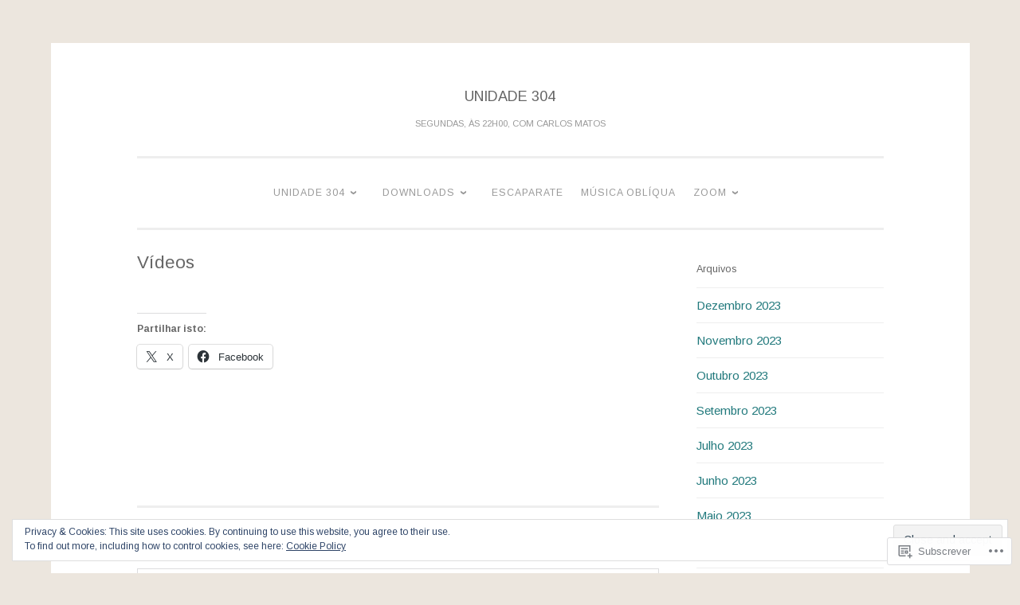

--- FILE ---
content_type: text/html; charset=UTF-8
request_url: https://unidade304.com/zoom/videos/
body_size: 55082
content:
<!DOCTYPE html>
<html lang="pt-PT">
<head>
<meta charset="UTF-8">
<meta name="viewport" content="width=device-width, initial-scale=1">
<link rel="profile" href="http://gmpg.org/xfn/11">

<title>Vídeos &#8211; UNIDADE 304</title>
<script type="text/javascript">
  WebFontConfig = {"google":{"families":["Arimo:r:latin,latin-ext","Arimo:r,i,b,bi:latin,latin-ext"]},"api_url":"https:\/\/fonts-api.wp.com\/css"};
  (function() {
    var wf = document.createElement('script');
    wf.src = '/wp-content/plugins/custom-fonts/js/webfont.js';
    wf.type = 'text/javascript';
    wf.async = 'true';
    var s = document.getElementsByTagName('script')[0];
    s.parentNode.insertBefore(wf, s);
	})();
</script><style id="jetpack-custom-fonts-css">.wf-active body{font-family:"Arimo",sans-serif}.wf-active button, .wf-active input[type="button"], .wf-active input[type="reset"], .wf-active input[type="submit"]{font-family:"Arimo",sans-serif}.wf-active pre{font-family:"Arimo",sans-serif}.wf-active h1, .wf-active h2, .wf-active h3, .wf-active h4, .wf-active h5, .wf-active h6, .wf-active .site-title{font-family:"Arimo",sans-serif;font-style:normal;font-weight:400}.wf-active h1{font-size:19.6px;font-weight:400;font-style:normal}.wf-active h2{font-size:14px;font-weight:400;font-style:normal}.wf-active #respond h3, .wf-active h3{font-size:14px;font-weight:400;font-style:normal}.wf-active h4{font-size:11.2px;font-weight:400;font-style:normal}.wf-active h5{font-size:11.2px;font-weight:400;font-style:normal}.wf-active h6{font-size:9.8px;font-weight:400;font-style:normal}.wf-active .site-title{font-size:18.2px;font-style:normal;font-weight:400}.wf-active .site-description{font-size:11.2px;font-weight:400;font-style:normal}.wf-active .entry-title{font-size:1.225em;font-style:normal;font-weight:400}.wf-active .page-title{font-size:12.6px;font-style:normal;font-weight:400}.wf-active #respond h3, .wf-active .comments-title{font-size:0.84em;font-style:normal;font-weight:400}.wf-active .widget-title{font-size:12.6px;font-weight:400;font-style:normal}@media screen and (min-width: 50em){.wf-active h1{font-size:22.4px;font-weight:400;font-style:normal}}@media screen and (min-width: 50em){.wf-active h2{font-size:19.6px;font-weight:400;font-style:normal}}@media screen and (min-width: 50em){.wf-active #respond h3, .wf-active h3{font-size:16.8px;font-weight:400;font-style:normal}}@media screen and (min-width: 50em){.wf-active h4{font-size:14px;font-weight:400;font-style:normal}}@media screen and (min-width: 50em){.wf-active .entry-title{font-size:22.4px;font-style:normal;font-weight:400}}</style>
<meta name='robots' content='max-image-preview:large' />
<meta name="google-site-verification" content="Unidade 304" />
<meta name="msvalidate.01" content="Unidade 304" />

<!-- Async WordPress.com Remote Login -->
<script id="wpcom_remote_login_js">
var wpcom_remote_login_extra_auth = '';
function wpcom_remote_login_remove_dom_node_id( element_id ) {
	var dom_node = document.getElementById( element_id );
	if ( dom_node ) { dom_node.parentNode.removeChild( dom_node ); }
}
function wpcom_remote_login_remove_dom_node_classes( class_name ) {
	var dom_nodes = document.querySelectorAll( '.' + class_name );
	for ( var i = 0; i < dom_nodes.length; i++ ) {
		dom_nodes[ i ].parentNode.removeChild( dom_nodes[ i ] );
	}
}
function wpcom_remote_login_final_cleanup() {
	wpcom_remote_login_remove_dom_node_classes( "wpcom_remote_login_msg" );
	wpcom_remote_login_remove_dom_node_id( "wpcom_remote_login_key" );
	wpcom_remote_login_remove_dom_node_id( "wpcom_remote_login_validate" );
	wpcom_remote_login_remove_dom_node_id( "wpcom_remote_login_js" );
	wpcom_remote_login_remove_dom_node_id( "wpcom_request_access_iframe" );
	wpcom_remote_login_remove_dom_node_id( "wpcom_request_access_styles" );
}

// Watch for messages back from the remote login
window.addEventListener( "message", function( e ) {
	if ( e.origin === "https://r-login.wordpress.com" ) {
		var data = {};
		try {
			data = JSON.parse( e.data );
		} catch( e ) {
			wpcom_remote_login_final_cleanup();
			return;
		}

		if ( data.msg === 'LOGIN' ) {
			// Clean up the login check iframe
			wpcom_remote_login_remove_dom_node_id( "wpcom_remote_login_key" );

			var id_regex = new RegExp( /^[0-9]+$/ );
			var token_regex = new RegExp( /^.*|.*|.*$/ );
			if (
				token_regex.test( data.token )
				&& id_regex.test( data.wpcomid )
			) {
				// We have everything we need to ask for a login
				var script = document.createElement( "script" );
				script.setAttribute( "id", "wpcom_remote_login_validate" );
				script.src = '/remote-login.php?wpcom_remote_login=validate'
					+ '&wpcomid=' + data.wpcomid
					+ '&token=' + encodeURIComponent( data.token )
					+ '&host=' + window.location.protocol
					+ '//' + window.location.hostname
					+ '&postid=723'
					+ '&is_singular=';
				document.body.appendChild( script );
			}

			return;
		}

		// Safari ITP, not logged in, so redirect
		if ( data.msg === 'LOGIN-REDIRECT' ) {
			window.location = 'https://wordpress.com/log-in?redirect_to=' + window.location.href;
			return;
		}

		// Safari ITP, storage access failed, remove the request
		if ( data.msg === 'LOGIN-REMOVE' ) {
			var css_zap = 'html { -webkit-transition: margin-top 1s; transition: margin-top 1s; } /* 9001 */ html { margin-top: 0 !important; } * html body { margin-top: 0 !important; } @media screen and ( max-width: 782px ) { html { margin-top: 0 !important; } * html body { margin-top: 0 !important; } }';
			var style_zap = document.createElement( 'style' );
			style_zap.type = 'text/css';
			style_zap.appendChild( document.createTextNode( css_zap ) );
			document.body.appendChild( style_zap );

			var e = document.getElementById( 'wpcom_request_access_iframe' );
			e.parentNode.removeChild( e );

			document.cookie = 'wordpress_com_login_access=denied; path=/; max-age=31536000';

			return;
		}

		// Safari ITP
		if ( data.msg === 'REQUEST_ACCESS' ) {
			console.log( 'request access: safari' );

			// Check ITP iframe enable/disable knob
			if ( wpcom_remote_login_extra_auth !== 'safari_itp_iframe' ) {
				return;
			}

			// If we are in a "private window" there is no ITP.
			var private_window = false;
			try {
				var opendb = window.openDatabase( null, null, null, null );
			} catch( e ) {
				private_window = true;
			}

			if ( private_window ) {
				console.log( 'private window' );
				return;
			}

			var iframe = document.createElement( 'iframe' );
			iframe.id = 'wpcom_request_access_iframe';
			iframe.setAttribute( 'scrolling', 'no' );
			iframe.setAttribute( 'sandbox', 'allow-storage-access-by-user-activation allow-scripts allow-same-origin allow-top-navigation-by-user-activation' );
			iframe.src = 'https://r-login.wordpress.com/remote-login.php?wpcom_remote_login=request_access&origin=' + encodeURIComponent( data.origin ) + '&wpcomid=' + encodeURIComponent( data.wpcomid );

			var css = 'html { -webkit-transition: margin-top 1s; transition: margin-top 1s; } /* 9001 */ html { margin-top: 46px !important; } * html body { margin-top: 46px !important; } @media screen and ( max-width: 660px ) { html { margin-top: 71px !important; } * html body { margin-top: 71px !important; } #wpcom_request_access_iframe { display: block; height: 71px !important; } } #wpcom_request_access_iframe { border: 0px; height: 46px; position: fixed; top: 0; left: 0; width: 100%; min-width: 100%; z-index: 99999; background: #23282d; } ';

			var style = document.createElement( 'style' );
			style.type = 'text/css';
			style.id = 'wpcom_request_access_styles';
			style.appendChild( document.createTextNode( css ) );
			document.body.appendChild( style );

			document.body.appendChild( iframe );
		}

		if ( data.msg === 'DONE' ) {
			wpcom_remote_login_final_cleanup();
		}
	}
}, false );

// Inject the remote login iframe after the page has had a chance to load
// more critical resources
window.addEventListener( "DOMContentLoaded", function( e ) {
	var iframe = document.createElement( "iframe" );
	iframe.style.display = "none";
	iframe.setAttribute( "scrolling", "no" );
	iframe.setAttribute( "id", "wpcom_remote_login_key" );
	iframe.src = "https://r-login.wordpress.com/remote-login.php"
		+ "?wpcom_remote_login=key"
		+ "&origin=aHR0cHM6Ly91bmlkYWRlMzA0LmNvbQ%3D%3D"
		+ "&wpcomid=31814307"
		+ "&time=" + Math.floor( Date.now() / 1000 );
	document.body.appendChild( iframe );
}, false );
</script>
<link rel='dns-prefetch' href='//s0.wp.com' />
<link rel='dns-prefetch' href='//widgets.wp.com' />
<link rel='dns-prefetch' href='//fonts-api.wp.com' />
<link rel='dns-prefetch' href='//af.pubmine.com' />
<link rel="alternate" type="application/rss+xml" title="UNIDADE 304 &raquo; Feed" href="https://unidade304.com/feed/" />
<link rel="alternate" type="application/rss+xml" title="UNIDADE 304 &raquo; Feed de Comentários" href="https://unidade304.com/comments/feed/" />
<link rel="alternate" type="application/rss+xml" title="Feed de Comentários de UNIDADE 304 &raquo; Vídeos" href="https://unidade304.com/zoom/videos/feed/" />
	<script type="text/javascript">
		/* <![CDATA[ */
		function addLoadEvent(func) {
			var oldonload = window.onload;
			if (typeof window.onload != 'function') {
				window.onload = func;
			} else {
				window.onload = function () {
					oldonload();
					func();
				}
			}
		}
		/* ]]> */
	</script>
	<link crossorigin='anonymous' rel='stylesheet' id='all-css-0-1' href='/_static/??/wp-content/mu-plugins/widgets/eu-cookie-law/templates/style.css,/wp-content/mu-plugins/likes/jetpack-likes.css?m=1743883414j&cssminify=yes' type='text/css' media='all' />
<style id='wp-emoji-styles-inline-css'>

	img.wp-smiley, img.emoji {
		display: inline !important;
		border: none !important;
		box-shadow: none !important;
		height: 1em !important;
		width: 1em !important;
		margin: 0 0.07em !important;
		vertical-align: -0.1em !important;
		background: none !important;
		padding: 0 !important;
	}
/*# sourceURL=wp-emoji-styles-inline-css */
</style>
<link crossorigin='anonymous' rel='stylesheet' id='all-css-2-1' href='/wp-content/plugins/gutenberg-core/v22.4.2/build/styles/block-library/style.min.css?m=1769608164i&cssminify=yes' type='text/css' media='all' />
<style id='wp-block-library-inline-css'>
.has-text-align-justify {
	text-align:justify;
}
.has-text-align-justify{text-align:justify;}

/*# sourceURL=wp-block-library-inline-css */
</style><style id='global-styles-inline-css'>
:root{--wp--preset--aspect-ratio--square: 1;--wp--preset--aspect-ratio--4-3: 4/3;--wp--preset--aspect-ratio--3-4: 3/4;--wp--preset--aspect-ratio--3-2: 3/2;--wp--preset--aspect-ratio--2-3: 2/3;--wp--preset--aspect-ratio--16-9: 16/9;--wp--preset--aspect-ratio--9-16: 9/16;--wp--preset--color--black: #000000;--wp--preset--color--cyan-bluish-gray: #abb8c3;--wp--preset--color--white: #fff;--wp--preset--color--pale-pink: #f78da7;--wp--preset--color--vivid-red: #cf2e2e;--wp--preset--color--luminous-vivid-orange: #ff6900;--wp--preset--color--luminous-vivid-amber: #fcb900;--wp--preset--color--light-green-cyan: #7bdcb5;--wp--preset--color--vivid-green-cyan: #00d084;--wp--preset--color--pale-cyan-blue: #8ed1fc;--wp--preset--color--vivid-cyan-blue: #0693e3;--wp--preset--color--vivid-purple: #9b51e0;--wp--preset--color--dark-green: #1c7c7c;--wp--preset--color--dark-gray: #666;--wp--preset--color--medium-gray: #999;--wp--preset--color--light-gray: #eee;--wp--preset--gradient--vivid-cyan-blue-to-vivid-purple: linear-gradient(135deg,rgb(6,147,227) 0%,rgb(155,81,224) 100%);--wp--preset--gradient--light-green-cyan-to-vivid-green-cyan: linear-gradient(135deg,rgb(122,220,180) 0%,rgb(0,208,130) 100%);--wp--preset--gradient--luminous-vivid-amber-to-luminous-vivid-orange: linear-gradient(135deg,rgb(252,185,0) 0%,rgb(255,105,0) 100%);--wp--preset--gradient--luminous-vivid-orange-to-vivid-red: linear-gradient(135deg,rgb(255,105,0) 0%,rgb(207,46,46) 100%);--wp--preset--gradient--very-light-gray-to-cyan-bluish-gray: linear-gradient(135deg,rgb(238,238,238) 0%,rgb(169,184,195) 100%);--wp--preset--gradient--cool-to-warm-spectrum: linear-gradient(135deg,rgb(74,234,220) 0%,rgb(151,120,209) 20%,rgb(207,42,186) 40%,rgb(238,44,130) 60%,rgb(251,105,98) 80%,rgb(254,248,76) 100%);--wp--preset--gradient--blush-light-purple: linear-gradient(135deg,rgb(255,206,236) 0%,rgb(152,150,240) 100%);--wp--preset--gradient--blush-bordeaux: linear-gradient(135deg,rgb(254,205,165) 0%,rgb(254,45,45) 50%,rgb(107,0,62) 100%);--wp--preset--gradient--luminous-dusk: linear-gradient(135deg,rgb(255,203,112) 0%,rgb(199,81,192) 50%,rgb(65,88,208) 100%);--wp--preset--gradient--pale-ocean: linear-gradient(135deg,rgb(255,245,203) 0%,rgb(182,227,212) 50%,rgb(51,167,181) 100%);--wp--preset--gradient--electric-grass: linear-gradient(135deg,rgb(202,248,128) 0%,rgb(113,206,126) 100%);--wp--preset--gradient--midnight: linear-gradient(135deg,rgb(2,3,129) 0%,rgb(40,116,252) 100%);--wp--preset--font-size--small: 13px;--wp--preset--font-size--medium: 20px;--wp--preset--font-size--large: 36px;--wp--preset--font-size--x-large: 42px;--wp--preset--font-family--albert-sans: 'Albert Sans', sans-serif;--wp--preset--font-family--alegreya: Alegreya, serif;--wp--preset--font-family--arvo: Arvo, serif;--wp--preset--font-family--bodoni-moda: 'Bodoni Moda', serif;--wp--preset--font-family--bricolage-grotesque: 'Bricolage Grotesque', sans-serif;--wp--preset--font-family--cabin: Cabin, sans-serif;--wp--preset--font-family--chivo: Chivo, sans-serif;--wp--preset--font-family--commissioner: Commissioner, sans-serif;--wp--preset--font-family--cormorant: Cormorant, serif;--wp--preset--font-family--courier-prime: 'Courier Prime', monospace;--wp--preset--font-family--crimson-pro: 'Crimson Pro', serif;--wp--preset--font-family--dm-mono: 'DM Mono', monospace;--wp--preset--font-family--dm-sans: 'DM Sans', sans-serif;--wp--preset--font-family--dm-serif-display: 'DM Serif Display', serif;--wp--preset--font-family--domine: Domine, serif;--wp--preset--font-family--eb-garamond: 'EB Garamond', serif;--wp--preset--font-family--epilogue: Epilogue, sans-serif;--wp--preset--font-family--fahkwang: Fahkwang, sans-serif;--wp--preset--font-family--figtree: Figtree, sans-serif;--wp--preset--font-family--fira-sans: 'Fira Sans', sans-serif;--wp--preset--font-family--fjalla-one: 'Fjalla One', sans-serif;--wp--preset--font-family--fraunces: Fraunces, serif;--wp--preset--font-family--gabarito: Gabarito, system-ui;--wp--preset--font-family--ibm-plex-mono: 'IBM Plex Mono', monospace;--wp--preset--font-family--ibm-plex-sans: 'IBM Plex Sans', sans-serif;--wp--preset--font-family--ibarra-real-nova: 'Ibarra Real Nova', serif;--wp--preset--font-family--instrument-serif: 'Instrument Serif', serif;--wp--preset--font-family--inter: Inter, sans-serif;--wp--preset--font-family--josefin-sans: 'Josefin Sans', sans-serif;--wp--preset--font-family--jost: Jost, sans-serif;--wp--preset--font-family--libre-baskerville: 'Libre Baskerville', serif;--wp--preset--font-family--libre-franklin: 'Libre Franklin', sans-serif;--wp--preset--font-family--literata: Literata, serif;--wp--preset--font-family--lora: Lora, serif;--wp--preset--font-family--merriweather: Merriweather, serif;--wp--preset--font-family--montserrat: Montserrat, sans-serif;--wp--preset--font-family--newsreader: Newsreader, serif;--wp--preset--font-family--noto-sans-mono: 'Noto Sans Mono', sans-serif;--wp--preset--font-family--nunito: Nunito, sans-serif;--wp--preset--font-family--open-sans: 'Open Sans', sans-serif;--wp--preset--font-family--overpass: Overpass, sans-serif;--wp--preset--font-family--pt-serif: 'PT Serif', serif;--wp--preset--font-family--petrona: Petrona, serif;--wp--preset--font-family--piazzolla: Piazzolla, serif;--wp--preset--font-family--playfair-display: 'Playfair Display', serif;--wp--preset--font-family--plus-jakarta-sans: 'Plus Jakarta Sans', sans-serif;--wp--preset--font-family--poppins: Poppins, sans-serif;--wp--preset--font-family--raleway: Raleway, sans-serif;--wp--preset--font-family--roboto: Roboto, sans-serif;--wp--preset--font-family--roboto-slab: 'Roboto Slab', serif;--wp--preset--font-family--rubik: Rubik, sans-serif;--wp--preset--font-family--rufina: Rufina, serif;--wp--preset--font-family--sora: Sora, sans-serif;--wp--preset--font-family--source-sans-3: 'Source Sans 3', sans-serif;--wp--preset--font-family--source-serif-4: 'Source Serif 4', serif;--wp--preset--font-family--space-mono: 'Space Mono', monospace;--wp--preset--font-family--syne: Syne, sans-serif;--wp--preset--font-family--texturina: Texturina, serif;--wp--preset--font-family--urbanist: Urbanist, sans-serif;--wp--preset--font-family--work-sans: 'Work Sans', sans-serif;--wp--preset--spacing--20: 0.44rem;--wp--preset--spacing--30: 0.67rem;--wp--preset--spacing--40: 1rem;--wp--preset--spacing--50: 1.5rem;--wp--preset--spacing--60: 2.25rem;--wp--preset--spacing--70: 3.38rem;--wp--preset--spacing--80: 5.06rem;--wp--preset--shadow--natural: 6px 6px 9px rgba(0, 0, 0, 0.2);--wp--preset--shadow--deep: 12px 12px 50px rgba(0, 0, 0, 0.4);--wp--preset--shadow--sharp: 6px 6px 0px rgba(0, 0, 0, 0.2);--wp--preset--shadow--outlined: 6px 6px 0px -3px rgb(255, 255, 255), 6px 6px rgb(0, 0, 0);--wp--preset--shadow--crisp: 6px 6px 0px rgb(0, 0, 0);}:where(body) { margin: 0; }:where(.is-layout-flex){gap: 0.5em;}:where(.is-layout-grid){gap: 0.5em;}body .is-layout-flex{display: flex;}.is-layout-flex{flex-wrap: wrap;align-items: center;}.is-layout-flex > :is(*, div){margin: 0;}body .is-layout-grid{display: grid;}.is-layout-grid > :is(*, div){margin: 0;}body{padding-top: 0px;padding-right: 0px;padding-bottom: 0px;padding-left: 0px;}:root :where(.wp-element-button, .wp-block-button__link){background-color: #32373c;border-width: 0;color: #fff;font-family: inherit;font-size: inherit;font-style: inherit;font-weight: inherit;letter-spacing: inherit;line-height: inherit;padding-top: calc(0.667em + 2px);padding-right: calc(1.333em + 2px);padding-bottom: calc(0.667em + 2px);padding-left: calc(1.333em + 2px);text-decoration: none;text-transform: inherit;}.has-black-color{color: var(--wp--preset--color--black) !important;}.has-cyan-bluish-gray-color{color: var(--wp--preset--color--cyan-bluish-gray) !important;}.has-white-color{color: var(--wp--preset--color--white) !important;}.has-pale-pink-color{color: var(--wp--preset--color--pale-pink) !important;}.has-vivid-red-color{color: var(--wp--preset--color--vivid-red) !important;}.has-luminous-vivid-orange-color{color: var(--wp--preset--color--luminous-vivid-orange) !important;}.has-luminous-vivid-amber-color{color: var(--wp--preset--color--luminous-vivid-amber) !important;}.has-light-green-cyan-color{color: var(--wp--preset--color--light-green-cyan) !important;}.has-vivid-green-cyan-color{color: var(--wp--preset--color--vivid-green-cyan) !important;}.has-pale-cyan-blue-color{color: var(--wp--preset--color--pale-cyan-blue) !important;}.has-vivid-cyan-blue-color{color: var(--wp--preset--color--vivid-cyan-blue) !important;}.has-vivid-purple-color{color: var(--wp--preset--color--vivid-purple) !important;}.has-dark-green-color{color: var(--wp--preset--color--dark-green) !important;}.has-dark-gray-color{color: var(--wp--preset--color--dark-gray) !important;}.has-medium-gray-color{color: var(--wp--preset--color--medium-gray) !important;}.has-light-gray-color{color: var(--wp--preset--color--light-gray) !important;}.has-black-background-color{background-color: var(--wp--preset--color--black) !important;}.has-cyan-bluish-gray-background-color{background-color: var(--wp--preset--color--cyan-bluish-gray) !important;}.has-white-background-color{background-color: var(--wp--preset--color--white) !important;}.has-pale-pink-background-color{background-color: var(--wp--preset--color--pale-pink) !important;}.has-vivid-red-background-color{background-color: var(--wp--preset--color--vivid-red) !important;}.has-luminous-vivid-orange-background-color{background-color: var(--wp--preset--color--luminous-vivid-orange) !important;}.has-luminous-vivid-amber-background-color{background-color: var(--wp--preset--color--luminous-vivid-amber) !important;}.has-light-green-cyan-background-color{background-color: var(--wp--preset--color--light-green-cyan) !important;}.has-vivid-green-cyan-background-color{background-color: var(--wp--preset--color--vivid-green-cyan) !important;}.has-pale-cyan-blue-background-color{background-color: var(--wp--preset--color--pale-cyan-blue) !important;}.has-vivid-cyan-blue-background-color{background-color: var(--wp--preset--color--vivid-cyan-blue) !important;}.has-vivid-purple-background-color{background-color: var(--wp--preset--color--vivid-purple) !important;}.has-dark-green-background-color{background-color: var(--wp--preset--color--dark-green) !important;}.has-dark-gray-background-color{background-color: var(--wp--preset--color--dark-gray) !important;}.has-medium-gray-background-color{background-color: var(--wp--preset--color--medium-gray) !important;}.has-light-gray-background-color{background-color: var(--wp--preset--color--light-gray) !important;}.has-black-border-color{border-color: var(--wp--preset--color--black) !important;}.has-cyan-bluish-gray-border-color{border-color: var(--wp--preset--color--cyan-bluish-gray) !important;}.has-white-border-color{border-color: var(--wp--preset--color--white) !important;}.has-pale-pink-border-color{border-color: var(--wp--preset--color--pale-pink) !important;}.has-vivid-red-border-color{border-color: var(--wp--preset--color--vivid-red) !important;}.has-luminous-vivid-orange-border-color{border-color: var(--wp--preset--color--luminous-vivid-orange) !important;}.has-luminous-vivid-amber-border-color{border-color: var(--wp--preset--color--luminous-vivid-amber) !important;}.has-light-green-cyan-border-color{border-color: var(--wp--preset--color--light-green-cyan) !important;}.has-vivid-green-cyan-border-color{border-color: var(--wp--preset--color--vivid-green-cyan) !important;}.has-pale-cyan-blue-border-color{border-color: var(--wp--preset--color--pale-cyan-blue) !important;}.has-vivid-cyan-blue-border-color{border-color: var(--wp--preset--color--vivid-cyan-blue) !important;}.has-vivid-purple-border-color{border-color: var(--wp--preset--color--vivid-purple) !important;}.has-dark-green-border-color{border-color: var(--wp--preset--color--dark-green) !important;}.has-dark-gray-border-color{border-color: var(--wp--preset--color--dark-gray) !important;}.has-medium-gray-border-color{border-color: var(--wp--preset--color--medium-gray) !important;}.has-light-gray-border-color{border-color: var(--wp--preset--color--light-gray) !important;}.has-vivid-cyan-blue-to-vivid-purple-gradient-background{background: var(--wp--preset--gradient--vivid-cyan-blue-to-vivid-purple) !important;}.has-light-green-cyan-to-vivid-green-cyan-gradient-background{background: var(--wp--preset--gradient--light-green-cyan-to-vivid-green-cyan) !important;}.has-luminous-vivid-amber-to-luminous-vivid-orange-gradient-background{background: var(--wp--preset--gradient--luminous-vivid-amber-to-luminous-vivid-orange) !important;}.has-luminous-vivid-orange-to-vivid-red-gradient-background{background: var(--wp--preset--gradient--luminous-vivid-orange-to-vivid-red) !important;}.has-very-light-gray-to-cyan-bluish-gray-gradient-background{background: var(--wp--preset--gradient--very-light-gray-to-cyan-bluish-gray) !important;}.has-cool-to-warm-spectrum-gradient-background{background: var(--wp--preset--gradient--cool-to-warm-spectrum) !important;}.has-blush-light-purple-gradient-background{background: var(--wp--preset--gradient--blush-light-purple) !important;}.has-blush-bordeaux-gradient-background{background: var(--wp--preset--gradient--blush-bordeaux) !important;}.has-luminous-dusk-gradient-background{background: var(--wp--preset--gradient--luminous-dusk) !important;}.has-pale-ocean-gradient-background{background: var(--wp--preset--gradient--pale-ocean) !important;}.has-electric-grass-gradient-background{background: var(--wp--preset--gradient--electric-grass) !important;}.has-midnight-gradient-background{background: var(--wp--preset--gradient--midnight) !important;}.has-small-font-size{font-size: var(--wp--preset--font-size--small) !important;}.has-medium-font-size{font-size: var(--wp--preset--font-size--medium) !important;}.has-large-font-size{font-size: var(--wp--preset--font-size--large) !important;}.has-x-large-font-size{font-size: var(--wp--preset--font-size--x-large) !important;}.has-albert-sans-font-family{font-family: var(--wp--preset--font-family--albert-sans) !important;}.has-alegreya-font-family{font-family: var(--wp--preset--font-family--alegreya) !important;}.has-arvo-font-family{font-family: var(--wp--preset--font-family--arvo) !important;}.has-bodoni-moda-font-family{font-family: var(--wp--preset--font-family--bodoni-moda) !important;}.has-bricolage-grotesque-font-family{font-family: var(--wp--preset--font-family--bricolage-grotesque) !important;}.has-cabin-font-family{font-family: var(--wp--preset--font-family--cabin) !important;}.has-chivo-font-family{font-family: var(--wp--preset--font-family--chivo) !important;}.has-commissioner-font-family{font-family: var(--wp--preset--font-family--commissioner) !important;}.has-cormorant-font-family{font-family: var(--wp--preset--font-family--cormorant) !important;}.has-courier-prime-font-family{font-family: var(--wp--preset--font-family--courier-prime) !important;}.has-crimson-pro-font-family{font-family: var(--wp--preset--font-family--crimson-pro) !important;}.has-dm-mono-font-family{font-family: var(--wp--preset--font-family--dm-mono) !important;}.has-dm-sans-font-family{font-family: var(--wp--preset--font-family--dm-sans) !important;}.has-dm-serif-display-font-family{font-family: var(--wp--preset--font-family--dm-serif-display) !important;}.has-domine-font-family{font-family: var(--wp--preset--font-family--domine) !important;}.has-eb-garamond-font-family{font-family: var(--wp--preset--font-family--eb-garamond) !important;}.has-epilogue-font-family{font-family: var(--wp--preset--font-family--epilogue) !important;}.has-fahkwang-font-family{font-family: var(--wp--preset--font-family--fahkwang) !important;}.has-figtree-font-family{font-family: var(--wp--preset--font-family--figtree) !important;}.has-fira-sans-font-family{font-family: var(--wp--preset--font-family--fira-sans) !important;}.has-fjalla-one-font-family{font-family: var(--wp--preset--font-family--fjalla-one) !important;}.has-fraunces-font-family{font-family: var(--wp--preset--font-family--fraunces) !important;}.has-gabarito-font-family{font-family: var(--wp--preset--font-family--gabarito) !important;}.has-ibm-plex-mono-font-family{font-family: var(--wp--preset--font-family--ibm-plex-mono) !important;}.has-ibm-plex-sans-font-family{font-family: var(--wp--preset--font-family--ibm-plex-sans) !important;}.has-ibarra-real-nova-font-family{font-family: var(--wp--preset--font-family--ibarra-real-nova) !important;}.has-instrument-serif-font-family{font-family: var(--wp--preset--font-family--instrument-serif) !important;}.has-inter-font-family{font-family: var(--wp--preset--font-family--inter) !important;}.has-josefin-sans-font-family{font-family: var(--wp--preset--font-family--josefin-sans) !important;}.has-jost-font-family{font-family: var(--wp--preset--font-family--jost) !important;}.has-libre-baskerville-font-family{font-family: var(--wp--preset--font-family--libre-baskerville) !important;}.has-libre-franklin-font-family{font-family: var(--wp--preset--font-family--libre-franklin) !important;}.has-literata-font-family{font-family: var(--wp--preset--font-family--literata) !important;}.has-lora-font-family{font-family: var(--wp--preset--font-family--lora) !important;}.has-merriweather-font-family{font-family: var(--wp--preset--font-family--merriweather) !important;}.has-montserrat-font-family{font-family: var(--wp--preset--font-family--montserrat) !important;}.has-newsreader-font-family{font-family: var(--wp--preset--font-family--newsreader) !important;}.has-noto-sans-mono-font-family{font-family: var(--wp--preset--font-family--noto-sans-mono) !important;}.has-nunito-font-family{font-family: var(--wp--preset--font-family--nunito) !important;}.has-open-sans-font-family{font-family: var(--wp--preset--font-family--open-sans) !important;}.has-overpass-font-family{font-family: var(--wp--preset--font-family--overpass) !important;}.has-pt-serif-font-family{font-family: var(--wp--preset--font-family--pt-serif) !important;}.has-petrona-font-family{font-family: var(--wp--preset--font-family--petrona) !important;}.has-piazzolla-font-family{font-family: var(--wp--preset--font-family--piazzolla) !important;}.has-playfair-display-font-family{font-family: var(--wp--preset--font-family--playfair-display) !important;}.has-plus-jakarta-sans-font-family{font-family: var(--wp--preset--font-family--plus-jakarta-sans) !important;}.has-poppins-font-family{font-family: var(--wp--preset--font-family--poppins) !important;}.has-raleway-font-family{font-family: var(--wp--preset--font-family--raleway) !important;}.has-roboto-font-family{font-family: var(--wp--preset--font-family--roboto) !important;}.has-roboto-slab-font-family{font-family: var(--wp--preset--font-family--roboto-slab) !important;}.has-rubik-font-family{font-family: var(--wp--preset--font-family--rubik) !important;}.has-rufina-font-family{font-family: var(--wp--preset--font-family--rufina) !important;}.has-sora-font-family{font-family: var(--wp--preset--font-family--sora) !important;}.has-source-sans-3-font-family{font-family: var(--wp--preset--font-family--source-sans-3) !important;}.has-source-serif-4-font-family{font-family: var(--wp--preset--font-family--source-serif-4) !important;}.has-space-mono-font-family{font-family: var(--wp--preset--font-family--space-mono) !important;}.has-syne-font-family{font-family: var(--wp--preset--font-family--syne) !important;}.has-texturina-font-family{font-family: var(--wp--preset--font-family--texturina) !important;}.has-urbanist-font-family{font-family: var(--wp--preset--font-family--urbanist) !important;}.has-work-sans-font-family{font-family: var(--wp--preset--font-family--work-sans) !important;}
/*# sourceURL=global-styles-inline-css */
</style>

<style id='classic-theme-styles-inline-css'>
.wp-block-button__link{background-color:#32373c;border-radius:9999px;box-shadow:none;color:#fff;font-size:1.125em;padding:calc(.667em + 2px) calc(1.333em + 2px);text-decoration:none}.wp-block-file__button{background:#32373c;color:#fff}.wp-block-accordion-heading{margin:0}.wp-block-accordion-heading__toggle{background-color:inherit!important;color:inherit!important}.wp-block-accordion-heading__toggle:not(:focus-visible){outline:none}.wp-block-accordion-heading__toggle:focus,.wp-block-accordion-heading__toggle:hover{background-color:inherit!important;border:none;box-shadow:none;color:inherit;padding:var(--wp--preset--spacing--20,1em) 0;text-decoration:none}.wp-block-accordion-heading__toggle:focus-visible{outline:auto;outline-offset:0}
/*# sourceURL=/wp-content/plugins/gutenberg-core/v22.4.2/build/styles/block-library/classic.min.css */
</style>
<link crossorigin='anonymous' rel='stylesheet' id='all-css-4-1' href='/_static/??-eJx9jskOwjAMRH+IYPblgPgUlMWClDqJYqf9fVxVXABxseSZefbAWIzPSTAJUDOlb/eYGHyuqDoVK6AJwhAt9kgaW3rmBfzGxqKMca5UZDY6KTYy8lCQ/3EdSrH+aVSaT8wGUM7pbd4GTCFXsE0yWZHovzDg6sG12AcYsDp9reLUmT/3qcyVLuvj4bRd7fbnTfcCmvdj7g==&cssminify=yes' type='text/css' media='all' />
<link rel='stylesheet' id='verbum-gutenberg-css-css' href='https://widgets.wp.com/verbum-block-editor/block-editor.css?ver=1738686361' media='all' />
<link crossorigin='anonymous' rel='stylesheet' id='all-css-6-1' href='/_static/??/wp-content/themes/pub/penscratch-2/css/reset.css,/wp-content/themes/pub/penscratch-2/style.css?m=1741693338j&cssminify=yes' type='text/css' media='all' />
<style id='penscratch-2-style-inline-css'>
.byline .author, .group-blog .byline + .sep, .single .byline + .sep { clip: rect(1px, 1px, 1px, 1px); height: 1px; position: absolute; overflow: hidden; width: 1px; }
/*# sourceURL=penscratch-2-style-inline-css */
</style>
<link rel='stylesheet' id='penscratch-2-fonts-css' href='https://fonts-api.wp.com/css?family=Roboto+Slab%3A300%2C400%2C700&#038;subset=latin%2Clatin-ext' media='all' />
<link crossorigin='anonymous' rel='stylesheet' id='all-css-8-1' href='/_static/??-eJyNjkEOwjAMBD+Ecamq3BBvSS2TBhInil1V/T2BC0JIiNvOYXYXtwpUxFgMbeHMinWdsbIoNW+0wIikinMqdNdjjwf8Q4lCqLYnhq1SyV9eXqGmNURRbNy7Q4/hNfTGX1LgAv2Rt1jkA+CafGxP9ZLPJ+eGYXRumm4PhIlVaQ==&cssminify=yes' type='text/css' media='all' />
<link crossorigin='anonymous' rel='stylesheet' id='print-css-9-1' href='/wp-content/mu-plugins/global-print/global-print.css?m=1465851035i&cssminify=yes' type='text/css' media='print' />
<style id='jetpack-global-styles-frontend-style-inline-css'>
:root { --font-headings: unset; --font-base: unset; --font-headings-default: -apple-system,BlinkMacSystemFont,"Segoe UI",Roboto,Oxygen-Sans,Ubuntu,Cantarell,"Helvetica Neue",sans-serif; --font-base-default: -apple-system,BlinkMacSystemFont,"Segoe UI",Roboto,Oxygen-Sans,Ubuntu,Cantarell,"Helvetica Neue",sans-serif;}
/*# sourceURL=jetpack-global-styles-frontend-style-inline-css */
</style>
<link crossorigin='anonymous' rel='stylesheet' id='all-css-12-1' href='/_static/??-eJyNjcEKwjAQRH/IuFRT6kX8FNkmS5K6yQY3Qfx7bfEiXrwM82B4A49qnJRGpUHupnIPqSgs1Cq624chi6zhO5OCRryTR++fW00l7J3qDv43XVNxoOISsmEJol/wY2uR8vs3WggsM/I6uOTzMI3Hw8lOg11eUT1JKA==&cssminify=yes' type='text/css' media='all' />
<script type="text/javascript" id="wpcom-actionbar-placeholder-js-extra">
/* <![CDATA[ */
var actionbardata = {"siteID":"31814307","postID":"723","siteURL":"https://unidade304.com","xhrURL":"https://unidade304.com/wp-admin/admin-ajax.php","nonce":"ed6cb78177","isLoggedIn":"","statusMessage":"","subsEmailDefault":"instantly","proxyScriptUrl":"https://s0.wp.com/wp-content/js/wpcom-proxy-request.js?m=1513050504i&amp;ver=20211021","shortlink":"https://wp.me/P29ulZ-bF","i18n":{"followedText":"New posts from this site will now appear in your \u003Ca href=\"https://wordpress.com/reader\"\u003EReader\u003C/a\u003E","foldBar":"Minimizar esta barra","unfoldBar":"Expand this bar","shortLinkCopied":"Shortlink copied to clipboard."}};
//# sourceURL=wpcom-actionbar-placeholder-js-extra
/* ]]> */
</script>
<script type="text/javascript" id="jetpack-mu-wpcom-settings-js-before">
/* <![CDATA[ */
var JETPACK_MU_WPCOM_SETTINGS = {"assetsUrl":"https://s0.wp.com/wp-content/mu-plugins/jetpack-mu-wpcom-plugin/moon/jetpack_vendor/automattic/jetpack-mu-wpcom/src/build/"};
//# sourceURL=jetpack-mu-wpcom-settings-js-before
/* ]]> */
</script>
<script crossorigin='anonymous' type='text/javascript'  src='/_static/??/wp-content/js/rlt-proxy.js,/wp-content/blog-plugins/wordads-classes/js/cmp/v2/cmp-non-gdpr.js?m=1720530689j'></script>
<script type="text/javascript" id="rlt-proxy-js-after">
/* <![CDATA[ */
	rltInitialize( {"token":null,"iframeOrigins":["https:\/\/widgets.wp.com"]} );
//# sourceURL=rlt-proxy-js-after
/* ]]> */
</script>
<link rel="EditURI" type="application/rsd+xml" title="RSD" href="https://unidade304.wordpress.com/xmlrpc.php?rsd" />
<meta name="generator" content="WordPress.com" />
<link rel="canonical" href="https://unidade304.com/zoom/videos/" />
<link rel='shortlink' href='https://wp.me/P29ulZ-bF' />
<link rel="alternate" type="application/json+oembed" href="https://public-api.wordpress.com/oembed/?format=json&amp;url=https%3A%2F%2Funidade304.com%2Fzoom%2Fvideos%2F&amp;for=wpcom-auto-discovery" /><link rel="alternate" type="application/xml+oembed" href="https://public-api.wordpress.com/oembed/?format=xml&amp;url=https%3A%2F%2Funidade304.com%2Fzoom%2Fvideos%2F&amp;for=wpcom-auto-discovery" />
<!-- Jetpack Open Graph Tags -->
<meta property="og:type" content="article" />
<meta property="og:title" content="Vídeos" />
<meta property="og:url" content="https://unidade304.com/zoom/videos/" />
<meta property="og:description" content="Visite o artigo para mais informações." />
<meta property="article:published_time" content="2012-01-31T00:09:15+00:00" />
<meta property="article:modified_time" content="2012-03-02T03:32:24+00:00" />
<meta property="og:site_name" content="UNIDADE 304" />
<meta property="og:image" content="https://unidade304.com/wp-content/uploads/2023/02/cropped-418230_2854531438636_437304447_n.jpeg?w=200" />
<meta property="og:image:width" content="200" />
<meta property="og:image:height" content="200" />
<meta property="og:image:alt" content="" />
<meta property="og:locale" content="pt_PT" />
<meta property="article:publisher" content="https://www.facebook.com/WordPresscom" />
<meta name="twitter:text:title" content="Vídeos" />
<meta name="twitter:image" content="https://unidade304.com/wp-content/uploads/2023/02/cropped-418230_2854531438636_437304447_n.jpeg?w=240" />
<meta name="twitter:card" content="summary" />
<meta name="twitter:description" content="Visite o artigo para mais informações." />

<!-- End Jetpack Open Graph Tags -->
<link rel='openid.server' href='https://unidade304.com/?openidserver=1' />
<link rel='openid.delegate' href='https://unidade304.com/' />
<link rel="search" type="application/opensearchdescription+xml" href="https://unidade304.com/osd.xml" title="UNIDADE 304" />
<link rel="search" type="application/opensearchdescription+xml" href="https://s1.wp.com/opensearch.xml" title="WordPress.com" />
<meta name="theme-color" content="#ece6de" />
		<style type="text/css">
			.recentcomments a {
				display: inline !important;
				padding: 0 !important;
				margin: 0 !important;
			}

			table.recentcommentsavatartop img.avatar, table.recentcommentsavatarend img.avatar {
				border: 0px;
				margin: 0;
			}

			table.recentcommentsavatartop a, table.recentcommentsavatarend a {
				border: 0px !important;
				background-color: transparent !important;
			}

			td.recentcommentsavatarend, td.recentcommentsavatartop {
				padding: 0px 0px 1px 0px;
				margin: 0px;
			}

			td.recentcommentstextend {
				border: none !important;
				padding: 0px 0px 2px 10px;
			}

			.rtl td.recentcommentstextend {
				padding: 0px 10px 2px 0px;
			}

			td.recentcommentstexttop {
				border: none;
				padding: 0px 0px 0px 10px;
			}

			.rtl td.recentcommentstexttop {
				padding: 0px 10px 0px 0px;
			}
		</style>
		<meta name="description" content="SEGUNDAS, ÀS 22H00, COM CARLOS MATOS" />
<style type="text/css" id="custom-background-css">
body.custom-background { background-color: #ece6de; }
</style>
	<script type="text/javascript">
/* <![CDATA[ */
var wa_client = {}; wa_client.cmd = []; wa_client.config = { 'blog_id': 31814307, 'blog_language': 'pt', 'is_wordads': false, 'hosting_type': 0, 'afp_account_id': null, 'afp_host_id': 5038568878849053, 'theme': 'pub/penscratch-2', '_': { 'title': 'Advertisement', 'privacy_settings': 'Definições de Privacidade' }, 'formats': [ 'inline', 'belowpost', 'bottom_sticky', 'sidebar_sticky_right', 'sidebar', 'gutenberg_rectangle', 'gutenberg_leaderboard', 'gutenberg_mobile_leaderboard', 'gutenberg_skyscraper' ] };
/* ]]> */
</script>
		<script type="text/javascript">

			window.doNotSellCallback = function() {

				var linkElements = [
					'a[href="https://wordpress.com/?ref=footer_blog"]',
					'a[href="https://wordpress.com/?ref=footer_website"]',
					'a[href="https://wordpress.com/?ref=vertical_footer"]',
					'a[href^="https://wordpress.com/?ref=footer_segment_"]',
				].join(',');

				var dnsLink = document.createElement( 'a' );
				dnsLink.href = 'https://wordpress.com/advertising-program-optout/';
				dnsLink.classList.add( 'do-not-sell-link' );
				dnsLink.rel = 'nofollow';
				dnsLink.style.marginLeft = '0.5em';
				dnsLink.textContent = 'Do Not Sell or Share My Personal Information';

				var creditLinks = document.querySelectorAll( linkElements );

				if ( 0 === creditLinks.length ) {
					return false;
				}

				Array.prototype.forEach.call( creditLinks, function( el ) {
					el.insertAdjacentElement( 'afterend', dnsLink );
				});

				return true;
			};

		</script>
		<style type="text/css" id="custom-colors-css">	.widget a:hover,
	.site-footer .widget a:hover {
		color: #666;
	}
.jetpack-social-navigation ul a:hover { color: #212121;}
body { background-color: #ece6de;}
.jetpack-social-navigation ul a:hover { background-color: #339fa2;}
.jetpack-recipe-title { border-color: #339fa2;}
.toggled .menu-toggle, .wp_widget_tag_cloud a:hover, .tags-links a:hover { border-color: #21797C;}
.button:hover, .button:focus, .button:active, button:hover, button:focus, button:active, input[type="button"]:hover, input[type="button"]:focus, input[type="button"]:active, input[type="reset"]:hover, input[type="reset"]:focus, input[type="reset"]:active, input[type="submit"]:hover, input[type="submit"]:focus, input[type="submit"]:active, #infinite-handle span:hover { border-color: #21797C;}
.button:hover, .button:focus, .button:active, button:hover, button:focus, button:active, input[type="button"]:hover, input[type="button"]:focus, input[type="button"]:active, input[type="reset"]:hover, input[type="reset"]:focus, input[type="reset"]:active, input[type="submit"]:hover, input[type="submit"]:focus, input[type="submit"]:active, #infinite-handle span:hover { color: #21797C;}
.menu-toggle:hover #menu-icon, .toggled #menu-icon { fill: #21797C;}
a, a:visited, .site-footer a:hover, .main-navigation li:hover > a, .current_page_item a, .current-menu-item a, .toggled .menu-toggle, .entry-footer a:hover, .entry-meta a:hover, .entry-title a:hover, .site-main .post-navigation .meta-nav, .site-main .paging-navigation .meta-nav, .comment-meta .comment-metadata a:hover, .required, .widget a, #wp-calendar a, .wp_widget_tag_cloud a:hover, #infinite-footer .container a:hover, #infinite-handle span, .tags-links a:hover, .current_page_item a, .current-menu-item a, .current_page_item a:visited, .current-menu-item a:visited { color: #21797C;}
</style>
<link rel="icon" href="https://unidade304.com/wp-content/uploads/2023/02/cropped-418230_2854531438636_437304447_n.jpeg?w=32" sizes="32x32" />
<link rel="icon" href="https://unidade304.com/wp-content/uploads/2023/02/cropped-418230_2854531438636_437304447_n.jpeg?w=192" sizes="192x192" />
<link rel="apple-touch-icon" href="https://unidade304.com/wp-content/uploads/2023/02/cropped-418230_2854531438636_437304447_n.jpeg?w=180" />
<meta name="msapplication-TileImage" content="https://unidade304.com/wp-content/uploads/2023/02/cropped-418230_2854531438636_437304447_n.jpeg?w=270" />
<script type="text/javascript">
	window.google_analytics_uacct = "UA-52447-2";
</script>

<script type="text/javascript">
	var _gaq = _gaq || [];
	_gaq.push(['_setAccount', 'UA-52447-2']);
	_gaq.push(['_gat._anonymizeIp']);
	_gaq.push(['_setDomainName', 'none']);
	_gaq.push(['_setAllowLinker', true]);
	_gaq.push(['_initData']);
	_gaq.push(['_trackPageview']);

	(function() {
		var ga = document.createElement('script'); ga.type = 'text/javascript'; ga.async = true;
		ga.src = ('https:' == document.location.protocol ? 'https://ssl' : 'http://www') + '.google-analytics.com/ga.js';
		(document.getElementsByTagName('head')[0] || document.getElementsByTagName('body')[0]).appendChild(ga);
	})();
</script>
</head>

<body class="wp-singular page-template-default page page-id-723 page-parent page-child parent-pageid-440 custom-background wp-embed-responsive wp-theme-pubpenscratch-2 customizer-styles-applied jetpack-reblog-enabled author-hidden">
<div id="page" class="hfeed site">
	<a class="skip-link screen-reader-text" href="#content">Saltar para o conteúdo</a>
	<header id="masthead" class="site-header" role="banner">
		<div class="site-branding">
							<p class="site-title"><a href="https://unidade304.com/" rel="home">UNIDADE 304</a></p>
							<p class="site-description">SEGUNDAS, ÀS 22H00, COM CARLOS MATOS</p>
					</div>

		<nav id="site-navigation" class="main-navigation" role="navigation">
			<button class="menu-toggle">
				<svg xmlns="http://www.w3.org/2000/svg" viewBox="0 0 16 16"><rect x="0" fill="none" width="16" height="16"/><g><path id="menu-icon" d="M0 14h16v-2H0v2zM0 2v2h16V2H0zm0 7h16V7H0v2z"/></g></svg>
				Menu			</button>
			<div class="menu"><ul>
<li class="page_item page-item-2 page_item_has_children"><a href="https://unidade304.com/u304/">Unidade 304</a>
<ul class='children'>
	<li class="page_item page-item-639"><a href="https://unidade304.com/u304/apresentacao/">Apresentação / Biography</a></li>
	<li class="page_item page-item-1187"><a href="https://unidade304.com/u304/sobre-o-autor/">Sobre o autor</a></li>
	<li class="page_item page-item-83 page_item_has_children"><a href="https://unidade304.com/u304/spots/">Spots</a>
	<ul class='children'>
		<li class="page_item page-item-316"><a href="https://unidade304.com/u304/spots/contracorrente/">Contracorrente</a></li>
		<li class="page_item page-item-866"><a href="https://unidade304.com/u304/spots/contramao/">Contramão</a></li>
		<li class="page_item page-item-1049"><a href="https://unidade304.com/u304/spots/domingos/">Domingos</a></li>
		<li class="page_item page-item-313"><a href="https://unidade304.com/u304/spots/generico/">Genérico</a></li>
		<li class="page_item page-item-561"><a href="https://unidade304.com/u304/spots/porque-ha-regras/">Porque há regras</a></li>
		<li class="page_item page-item-1181"><a href="https://unidade304.com/u304/spots/terapia-semanal/">Terapia Semanal</a></li>
		<li class="page_item page-item-432"><a href="https://unidade304.com/u304/spots/todos/">Todos</a></li>
	</ul>
</li>
	<li class="page_item page-item-642"><a href="https://unidade304.com/u304/contacto/">Contactos / Contacts</a></li>
</ul>
</li>
<li class="page_item page-item-594 page_item_has_children"><a href="https://unidade304.com/playlists/">Downloads</a>
<ul class='children'>
	<li class="page_item page-item-8108 page_item_has_children"><a href="https://unidade304.com/playlists/2023-2/">2023</a>
	<ul class='children'>
		<li class="page_item page-item-9093 page_item_has_children"><a href="https://unidade304.com/playlists/2023-2/dezembro-2023/">DEZEMBRO 2023</a>
		<ul class='children'>
			<li class="page_item page-item-9095"><a href="https://unidade304.com/playlists/2023-2/dezembro-2023/plalist-1223-04dez2023/">PLAYLIST 1223 |&nbsp;04DEZ2023</a></li>
		</ul>
</li>
		<li class="page_item page-item-9030 page_item_has_children"><a href="https://unidade304.com/playlists/2023-2/novembro-2023/">NOVEMBRO 2023</a>
		<ul class='children'>
			<li class="page_item page-item-9083"><a href="https://unidade304.com/playlists/2023-2/novembro-2023/playlist-1222-27nov2023/">PLAYLIST 1222 |&nbsp;27NOV2023</a></li>
			<li class="page_item page-item-9052"><a href="https://unidade304.com/playlists/2023-2/novembro-2023/playlist-1221-20nov2023/">PLAYLIST 1221 |&nbsp;20NOV2023</a></li>
			<li class="page_item page-item-9046"><a href="https://unidade304.com/playlists/2023-2/novembro-2023/playlist-1220-13nov2023/">PLAYLIST 1220 |&nbsp;13NOV2023</a></li>
			<li class="page_item page-item-9032"><a href="https://unidade304.com/playlists/2023-2/novembro-2023/playlist-1219-06nov2023/">PLAYLIST 1219 |&nbsp;06NOV2023</a></li>
		</ul>
</li>
		<li class="page_item page-item-8759 page_item_has_children"><a href="https://unidade304.com/playlists/2023-2/outubro-2023/">OUTUBRO 2023</a>
		<ul class='children'>
			<li class="page_item page-item-9009"><a href="https://unidade304.com/playlists/2023-2/outubro-2023/playlist-1218-30out2023/">PLAYLIST 1218 |&nbsp;30OUT2023</a></li>
			<li class="page_item page-item-8962"><a href="https://unidade304.com/playlists/2023-2/outubro-2023/playlist-1217-23out2023/">PLAYLIST 1217 |&nbsp;23OUT2023</a></li>
			<li class="page_item page-item-8922"><a href="https://unidade304.com/playlists/2023-2/outubro-2023/playlist-1216-16out2023/">PLAYLIST 1216 |&nbsp;16OUT2023</a></li>
			<li class="page_item page-item-8790"><a href="https://unidade304.com/playlists/2023-2/outubro-2023/playlist-1215-09out2023/">PLAYLIST 1215 |&nbsp;09OUT2023</a></li>
			<li class="page_item page-item-8761"><a href="https://unidade304.com/playlists/2023-2/outubro-2023/playlist-1214-02out2023/">PLAYLIST 1214 |&nbsp;02OUT2023</a></li>
		</ul>
</li>
		<li class="page_item page-item-8741 page_item_has_children"><a href="https://unidade304.com/playlists/2023-2/setembro-2023/">SETEMBRO 2023</a>
		<ul class='children'>
			<li class="page_item page-item-8744"><a href="https://unidade304.com/playlists/2023-2/setembro-2023/playlist-1213-25set2023/">PLAYLIST 1213 |&nbsp;25SET2023</a></li>
		</ul>
</li>
		<li class="page_item page-item-8698 page_item_has_children"><a href="https://unidade304.com/playlists/2023-2/julho-2023/">JULHO 2023</a>
		<ul class='children'>
			<li class="page_item page-item-8715"><a href="https://unidade304.com/playlists/2023-2/julho-2023/especial-extramuralhas-2023-playlist-1212-10jul2023/">ESPECIAL EXTRAMURALHAS 2023 | PLAYLIST 1212 |&nbsp;10JUL2023</a></li>
			<li class="page_item page-item-8700"><a href="https://unidade304.com/playlists/2023-2/julho-2023/playlist-1211/">PLAYLIST 1211</a></li>
		</ul>
</li>
		<li class="page_item page-item-8633 page_item_has_children"><a href="https://unidade304.com/playlists/2023-2/junho-2023/">JUNHO 2023</a>
		<ul class='children'>
			<li class="page_item page-item-8677"><a href="https://unidade304.com/playlists/2023-2/junho-2023/playlist-1210-26jun2023/">PLAYLIST 1210 |&nbsp;26JUN2023</a></li>
			<li class="page_item page-item-8664"><a href="https://unidade304.com/playlists/2023-2/junho-2023/playlis-1209-19jun2023/">PLAYLIS 1209 |&nbsp;19JUN2023</a></li>
			<li class="page_item page-item-8649"><a href="https://unidade304.com/playlists/2023-2/junho-2023/playlist-1208-12jn2023/">PLAYLIST 1208 |&nbsp;12JN2023</a></li>
			<li class="page_item page-item-8636"><a href="https://unidade304.com/playlists/2023-2/junho-2023/playlist-1207-05jun2023/">PLAYLIST 1207 |&nbsp;05JUN2023</a></li>
		</ul>
</li>
		<li class="page_item page-item-8461 page_item_has_children"><a href="https://unidade304.com/playlists/2023-2/maio-2023/">MAIO 2023</a>
		<ul class='children'>
			<li class="page_item page-item-8615"><a href="https://unidade304.com/playlists/2023-2/maio-2023/playlist-1206-29mai2023/">PLAYLIST 1206 |&nbsp;29MAI2023</a></li>
			<li class="page_item page-item-8547"><a href="https://unidade304.com/playlists/2023-2/maio-2023/playlist-1205-22mai2023/">PLAYLIST 1205 |&nbsp;22MAI2023</a></li>
			<li class="page_item page-item-8510"><a href="https://unidade304.com/playlists/2023-2/maio-2023/playlist-1204-15mai2023/">PLAYLIST 1204 |&nbsp;15MAI2023</a></li>
			<li class="page_item page-item-8491"><a href="https://unidade304.com/playlists/2023-2/maio-2023/playlist-1202-07mai2023/">PLAYLIST 1203 |&nbsp;07MAI2023</a></li>
			<li class="page_item page-item-8463"><a href="https://unidade304.com/playlists/2023-2/maio-2023/playlist-1202-02mai2023/">PLAYLIST 1202 |&nbsp;02MAI2023</a></li>
		</ul>
</li>
		<li class="page_item page-item-8346 page_item_has_children"><a href="https://unidade304.com/playlists/2023-2/abril-2023/">ABRIL 2023</a>
		<ul class='children'>
			<li class="page_item page-item-8429"><a href="https://unidade304.com/playlists/2023-2/abril-2023/playlist-1201-23abr2023/">PLAYLIST 1201 |&nbsp;23ABR2023</a></li>
			<li class="page_item page-item-8411"><a href="https://unidade304.com/playlists/2023-2/abril-2023/playlist-1200-16abr2023/">PLAYLIST 1200 |&nbsp;16ABR2023</a></li>
			<li class="page_item page-item-8348"><a href="https://unidade304.com/playlists/2023-2/abril-2023/playlist-1199-02abr2023/">PLAYLIST 1199 |&nbsp;02ABR2023</a></li>
		</ul>
</li>
		<li class="page_item page-item-8303 page_item_has_children"><a href="https://unidade304.com/playlists/2023-2/marco-2023/">MARÇO 2023</a>
		<ul class='children'>
			<li class="page_item page-item-8330"><a href="https://unidade304.com/playlists/2023-2/marco-2023/playlist-1198-26mar2023/">PLAYLIST 1198 |&nbsp;26MAR2023</a></li>
			<li class="page_item page-item-8305"><a href="https://unidade304.com/playlists/2023-2/marco-2023/playlist-1197-19mar2023/">PLAYLIST 1197 |&nbsp;19MAR2023</a></li>
		</ul>
</li>
		<li class="page_item page-item-8192 page_item_has_children"><a href="https://unidade304.com/playlists/2023-2/fevereiro-2023/">FEVEREIRO 2023</a>
		<ul class='children'>
			<li class="page_item page-item-8284"><a href="https://unidade304.com/playlists/2023-2/fevereiro-2023/playlist-1196-26fev2023/">PLAYLIST 1196 |&nbsp;26FEV2023</a></li>
			<li class="page_item page-item-8266"><a href="https://unidade304.com/playlists/2023-2/fevereiro-2023/8266-2/">PLAYLIST 1195 |&nbsp;19FEV2023</a></li>
			<li class="page_item page-item-8237"><a href="https://unidade304.com/playlists/2023-2/fevereiro-2023/playlist-1194-12fev2023/">PLAYLIST 1194 |&nbsp;12FEV2023</a></li>
			<li class="page_item page-item-8196"><a href="https://unidade304.com/playlists/2023-2/fevereiro-2023/playlist-1193-05fev2023/">PLAYLIST 1193 |&nbsp;05FEV2023</a></li>
		</ul>
</li>
		<li class="page_item page-item-8127 page_item_has_children"><a href="https://unidade304.com/playlists/2023-2/janeiro-2023/">JANEIRO 2023</a>
		<ul class='children'>
			<li class="page_item page-item-8178"><a href="https://unidade304.com/playlists/2023-2/janeiro-2023/playlist-1192-29jan2023/">PLAYLIST 1192 |&nbsp;29JAN2023</a></li>
			<li class="page_item page-item-8162"><a href="https://unidade304.com/playlists/2023-2/janeiro-2023/playlist-1191-22jan2022/">PLAYLIST 1191 |&nbsp;22JAN2022</a></li>
			<li class="page_item page-item-8142"><a href="https://unidade304.com/playlists/2023-2/janeiro-2023/playlist-1190-15jan2023/">PLAYLIST 1190 |&nbsp;15JAN2023</a></li>
			<li class="page_item page-item-8124"><a href="https://unidade304.com/playlists/2023-2/janeiro-2023/playlist-1189/">PLAYLIST 1189 |&nbsp;08JAN2023</a></li>
			<li class="page_item page-item-8111"><a href="https://unidade304.com/playlists/2023-2/janeiro-2023/playlist-1188-02jan2022/">PLAYLIST 1188 |&nbsp;02JAN2022</a></li>
		</ul>
</li>
	</ul>
</li>
	<li class="page_item page-item-7469 page_item_has_children"><a href="https://unidade304.com/playlists/2022-2/">2022</a>
	<ul class='children'>
		<li class="page_item page-item-8033 page_item_has_children"><a href="https://unidade304.com/playlists/2022-2/dezembro-2022/">DEZEMBRO 2022</a>
		<ul class='children'>
			<li class="page_item page-item-8089"><a href="https://unidade304.com/playlists/2022-2/dezembro-2022/playlist-1187-26dez2022/">PLAYLIST 1187 |&nbsp;26DEZ2022</a></li>
			<li class="page_item page-item-8049"><a href="https://unidade304.com/playlists/2022-2/dezembro-2022/playlist-1185-11dez2022/">PLAYLIST 1185 |&nbsp;11DEZ2022</a></li>
			<li class="page_item page-item-8071"><a href="https://unidade304.com/playlists/2022-2/dezembro-2022/playlist-1186-18fev2022/">PLAYLIST 1186 |&nbsp;18DEZ2022</a></li>
			<li class="page_item page-item-8035"><a href="https://unidade304.com/playlists/2022-2/dezembro-2022/playlist-1184-04dez2022/">PLAYLIST 1184 |&nbsp;04DEZ2022</a></li>
		</ul>
</li>
		<li class="page_item page-item-7970 page_item_has_children"><a href="https://unidade304.com/playlists/2022-2/novembro-2022/">NOVEMBRO 2022</a>
		<ul class='children'>
			<li class="page_item page-item-8018"><a href="https://unidade304.com/playlists/2022-2/novembro-2022/playlist-1183-28nov2022/">PLAYLIST 1183 |&nbsp;28NOV2022</a></li>
			<li class="page_item page-item-7998"><a href="https://unidade304.com/playlists/2022-2/novembro-2022/plalist-1182-20nov2022/">PLALIST 1182 |&nbsp;20NOV2022</a></li>
			<li class="page_item page-item-7984"><a href="https://unidade304.com/playlists/2022-2/novembro-2022/playlist-1181-13nov2022/">PLAYLIST 1181 |&nbsp;13NOV2022</a></li>
			<li class="page_item page-item-7972"><a href="https://unidade304.com/playlists/2022-2/novembro-2022/playlist-1180-06nov2022/">PLAYLIST 1180 |&nbsp;06NOV2022</a></li>
		</ul>
</li>
		<li class="page_item page-item-7884 page_item_has_children"><a href="https://unidade304.com/playlists/2022-2/outubro-2022/">OUTUBRO 2022</a>
		<ul class='children'>
			<li class="page_item page-item-7954"><a href="https://unidade304.com/playlists/2022-2/outubro-2022/playlist-1179-30ot2022/">PLAYLIST 1179 |&nbsp;30OUT2022</a></li>
			<li class="page_item page-item-7938"><a href="https://unidade304.com/playlists/2022-2/outubro-2022/playlist-1178-23out2022/">PLAYLIST 1178 |&nbsp;23OUT2022</a></li>
			<li class="page_item page-item-7923"><a href="https://unidade304.com/playlists/2022-2/outubro-2022/playlist-1177-16out2022/">PLAYLIST 1177 |&nbsp;16OUT2022</a></li>
			<li class="page_item page-item-7903"><a href="https://unidade304.com/playlists/2022-2/outubro-2022/playlist-1176-09out2022/">PLAYLIST 1176 |&nbsp;09OUT2022</a></li>
			<li class="page_item page-item-7886"><a href="https://unidade304.com/playlists/2022-2/outubro-2022/playlist-1175-02out2022/">PLAYLIST 1175 |&nbsp;02OUT2022</a></li>
		</ul>
</li>
		<li class="page_item page-item-7844 page_item_has_children"><a href="https://unidade304.com/playlists/2022-2/junho-2022/">JUNHO 2022</a>
		<ul class='children'>
			<li class="page_item page-item-7866"><a href="https://unidade304.com/playlists/2022-2/junho-2022/playlist-1174-12jun2022/">PLAYLIST 1174 |&nbsp;12JUN2022</a></li>
			<li class="page_item page-item-7846"><a href="https://unidade304.com/playlists/2022-2/junho-2022/7846-2/">PLAYLIST 1173 |&nbsp;05JUN2022</a></li>
		</ul>
</li>
		<li class="page_item page-item-7758 page_item_has_children"><a href="https://unidade304.com/playlists/2022-2/maio-2022/">MAIO 2022</a>
		<ul class='children'>
			<li class="page_item page-item-7823"><a href="https://unidade304.com/playlists/2022-2/maio-2022/playlist-1172-29mai2022/">PLAYLIST 1172 |&nbsp;29MAI2022</a></li>
			<li class="page_item page-item-7805"><a href="https://unidade304.com/playlists/2022-2/maio-2022/playlist-1171-22mai2022/">PLAYLIST 1171 |&nbsp;22MAI2022</a></li>
			<li class="page_item page-item-7790"><a href="https://unidade304.com/playlists/2022-2/maio-2022/platlist-1170-15mai2022/">PLATLIST 1170 |&nbsp;15MAI2022</a></li>
			<li class="page_item page-item-7772"><a href="https://unidade304.com/playlists/2022-2/maio-2022/playlist-1169-09mai2022/">PLAYLIST 1169 |&nbsp;09MAI2022</a></li>
			<li class="page_item page-item-7760"><a href="https://unidade304.com/playlists/2022-2/maio-2022/playlist-1168-01mai2022/">PLAYLIST 1168 |&nbsp;01MAI2022</a></li>
		</ul>
</li>
		<li class="page_item page-item-7683 page_item_has_children"><a href="https://unidade304.com/playlists/2022-2/abril-2022/">ABRIL 2022</a>
		<ul class='children'>
			<li class="page_item page-item-7739"><a href="https://unidade304.com/playlists/2022-2/abril-2022/playlist-1167-25abr2022/">PLAYLIST 1167 |&nbsp;25ABR2022</a></li>
			<li class="page_item page-item-7727"><a href="https://unidade304.com/playlists/2022-2/abril-2022/playlist-1166-17abr2022/">PLAYLIST 1166 |&nbsp;17ABR2022</a></li>
			<li class="page_item page-item-7710"><a href="https://unidade304.com/playlists/2022-2/abril-2022/playlist-1165-10abr2022/">PLAYLIST 1165 |&nbsp;10ABR2022</a></li>
			<li class="page_item page-item-7685"><a href="https://unidade304.com/playlists/2022-2/abril-2022/playlist-1164-03abr2022/">PLAYLIST 1164 |&nbsp;03ABR2022</a></li>
		</ul>
</li>
		<li class="page_item page-item-7629 page_item_has_children"><a href="https://unidade304.com/playlists/2022-2/marco-2022/">MARÇO 2022</a>
		<ul class='children'>
			<li class="page_item page-item-7665"><a href="https://unidade304.com/playlists/2022-2/marco-2022/playlist-1163-27mar2022/">PLAYLIST 1163 |&nbsp;27MAR2022</a></li>
			<li class="page_item page-item-7654"><a href="https://unidade304.com/playlists/2022-2/marco-2022/playlist-1162-20mar2022/">PLAYLIST 1162 |&nbsp;20MAR2022</a></li>
			<li class="page_item page-item-7641"><a href="https://unidade304.com/playlists/2022-2/marco-2022/playlist-1161-13mar2022/">PLAYLIST 1161 |&nbsp;13MAR2022</a></li>
			<li class="page_item page-item-7681"><a href="https://unidade304.com/playlists/2022-2/marco-2022/playlist-1160-06mar2022/">PLAYLIST 1160 |&nbsp;06MAR2022</a></li>
		</ul>
</li>
		<li class="page_item page-item-7561 page_item_has_children"><a href="https://unidade304.com/playlists/2022-2/fevereiro-2022/">FEVEREIRO 2022</a>
		<ul class='children'>
			<li class="page_item page-item-7612"><a href="https://unidade304.com/playlists/2022-2/fevereiro-2022/playlist-1159-27fev2022/">PLAYLIST 1159 |&nbsp;27FEV2022</a></li>
			<li class="page_item page-item-7593"><a href="https://unidade304.com/playlists/2022-2/fevereiro-2022/playlist-1158-20fev2022/">PLAYLIST 1158 |&nbsp;20FEV2022</a></li>
			<li class="page_item page-item-7574"><a href="https://unidade304.com/playlists/2022-2/fevereiro-2022/playlist-1157-13fev2022/">PLAYLIST 1157 |&nbsp;13FEV2022</a></li>
			<li class="page_item page-item-7558"><a href="https://unidade304.com/playlists/2022-2/fevereiro-2022/playlist-1156-06fev2022/">PLAYLIST 1156 |&nbsp;06FEV2022</a></li>
		</ul>
</li>
		<li class="page_item page-item-7471 page_item_has_children"><a href="https://unidade304.com/playlists/2022-2/janeiro-2022/">JANEIRO 2022</a>
		<ul class='children'>
			<li class="page_item page-item-7538"><a href="https://unidade304.com/playlists/2022-2/janeiro-2022/playlist-1155-31jan2022/">PLAYLIST 1155 |&nbsp;31JAN2022</a></li>
			<li class="page_item page-item-7522"><a href="https://unidade304.com/playlists/2022-2/janeiro-2022/playlist-1154-23jan2022/">PLAYLIST 1154 |&nbsp;23JAN2022</a></li>
			<li class="page_item page-item-7511"><a href="https://unidade304.com/playlists/2022-2/janeiro-2022/playlist-1155-16jan2022/">PLAYLIST 1153 |&nbsp;16JAN2022</a></li>
			<li class="page_item page-item-7498"><a href="https://unidade304.com/playlists/2022-2/janeiro-2022/playlist-1152-09jan2022/">PLAYLIST 1152 |&nbsp;09JAN2022</a></li>
			<li class="page_item page-item-7473"><a href="https://unidade304.com/playlists/2022-2/janeiro-2022/playlist-1151-02jan2022/">PLAYLIST 1151 |&nbsp;02JAN2022</a></li>
		</ul>
</li>
	</ul>
</li>
	<li class="page_item page-item-6708 page_item_has_children"><a href="https://unidade304.com/playlists/2021-2/">2021</a>
	<ul class='children'>
		<li class="page_item page-item-7405 page_item_has_children"><a href="https://unidade304.com/playlists/2021-2/dezembro-2021/">DEZEMBRO 2021</a>
		<ul class='children'>
			<li class="page_item page-item-7463"><a href="https://unidade304.com/playlists/2021-2/dezembro-2021/playlist-1150-26dez2021/">PLAYLIST 1150 |&nbsp;26DEZ2021</a></li>
			<li class="page_item page-item-7448"><a href="https://unidade304.com/playlists/2021-2/dezembro-2021/playlist-1149-19dez2021/">PLAYLIST 1149 |&nbsp;19DEZ2021</a></li>
			<li class="page_item page-item-7431"><a href="https://unidade304.com/playlists/2021-2/dezembro-2021/playlist-1148-12dez2021/">PLAYLIST 1148 |&nbsp;12DEZ2021</a></li>
			<li class="page_item page-item-7407"><a href="https://unidade304.com/playlists/2021-2/dezembro-2021/playlist-1147/">PLAYLIST 1147 |&nbsp;05DEZ2021</a></li>
		</ul>
</li>
		<li class="page_item page-item-7338 page_item_has_children"><a href="https://unidade304.com/playlists/2021-2/novembro-2021/">NOVEMBRO 2021</a>
		<ul class='children'>
			<li class="page_item page-item-7388"><a href="https://unidade304.com/playlists/2021-2/novembro-2021/unidade-304-emissao-1146-28nov2021/">PLAYLIST 1146 |&nbsp;28NOV2021</a></li>
			<li class="page_item page-item-7358"><a href="https://unidade304.com/playlists/2021-2/novembro-2021/playlist-1143-07nov2021/">PLAYLIST 1143 |&nbsp;07NOV2021</a></li>
			<li class="page_item page-item-7341"><a href="https://unidade304.com/playlists/2021-2/novembro-2021/playlist-1142-01nov2021/">PLAYLIST 1142 |&nbsp;01NOV2021</a></li>
		</ul>
</li>
		<li class="page_item page-item-7275 page_item_has_children"><a href="https://unidade304.com/playlists/2021-2/outubro-2021/">OUTUBRO 2021</a>
		<ul class='children'>
			<li class="page_item page-item-7326"><a href="https://unidade304.com/playlists/2021-2/outubro-2021/playlist-1141-24out2021/">PLAYLIST 1141 |&nbsp;24OUT2021</a></li>
			<li class="page_item page-item-7313"><a href="https://unidade304.com/playlists/2021-2/outubro-2021/playlist-1140-17out2021/">PLAYLIST 1140 |&nbsp;17OUT2021</a></li>
			<li class="page_item page-item-7296"><a href="https://unidade304.com/playlists/2021-2/outubro-2021/playlist-1139-10out2021/">PLAYLIST 1139 |&nbsp;10OUT2021</a></li>
			<li class="page_item page-item-7277"><a href="https://unidade304.com/playlists/2021-2/outubro-2021/playlist-1138-03out2021/">PLAYLIST 1138 |&nbsp;03OUT2021</a></li>
		</ul>
</li>
		<li class="page_item page-item-7172 page_item_has_children"><a href="https://unidade304.com/playlists/2021-2/setembro-2021/">SETEMBRO 2021</a>
		<ul class='children'>
			<li class="page_item page-item-7249"><a href="https://unidade304.com/playlists/2021-2/setembro-2021/playlist-1137-27set2021/">PLAYLIST 1137 |&nbsp;27SET2021</a></li>
			<li class="page_item page-item-7222"><a href="https://unidade304.com/playlists/2021-2/setembro-2021/playlist-1137-19set2021/">PLAYLIST 1136 |&nbsp;19SET2021</a></li>
			<li class="page_item page-item-7195"><a href="https://unidade304.com/playlists/2021-2/setembro-2021/7195-2/">PLAYLIST 1135 |&nbsp;12SET2021</a></li>
			<li class="page_item page-item-7174"><a href="https://unidade304.com/playlists/2021-2/setembro-2021/playlist-1135-05set2021/">PLAYLIST 1134 |&nbsp;05SET2021</a></li>
		</ul>
</li>
		<li class="page_item page-item-7133 page_item_has_children"><a href="https://unidade304.com/playlists/2021-2/7133-2/">JUNHO 2021</a>
		<ul class='children'>
			<li class="page_item page-item-7155"><a href="https://unidade304.com/playlists/2021-2/7133-2/playlist-1133-13jun2021/">PLAYLIST 1133 |&nbsp;13JUN2021</a></li>
			<li class="page_item page-item-7141"><a href="https://unidade304.com/playlists/2021-2/7133-2/playlist-1132-06jn2021/">PLAYLIST 1132 |&nbsp;06JUN2021</a></li>
		</ul>
</li>
		<li class="page_item page-item-7032 page_item_has_children"><a href="https://unidade304.com/playlists/2021-2/maio-2021/">MAIO 2021</a>
		<ul class='children'>
			<li class="page_item page-item-7111"><a href="https://unidade304.com/playlists/2021-2/maio-2021/playlist-1131-30mai2021/">PLAYLIST 1131 |&nbsp;30MAI2021</a></li>
			<li class="page_item page-item-7096"><a href="https://unidade304.com/playlists/2021-2/maio-2021/playlist-1130/">PLAYLIST 1130 |&nbsp;23MAI2021</a></li>
			<li class="page_item page-item-7083"><a href="https://unidade304.com/playlists/2021-2/maio-2021/playlist-1120-16mai2021/">PLAYLIST 1129 |&nbsp;16MAI2021</a></li>
			<li class="page_item page-item-7064"><a href="https://unidade304.com/playlists/2021-2/maio-2021/playlist-1128-09mai2021/">PLAYLIST 1128 |&nbsp;09MAI2021</a></li>
			<li class="page_item page-item-7043"><a href="https://unidade304.com/playlists/2021-2/maio-2021/playlist-1127-02mai2021/">PLAYLIST 1127 |&nbsp;02MAI2021</a></li>
		</ul>
</li>
		<li class="page_item page-item-6966 page_item_has_children"><a href="https://unidade304.com/playlists/2021-2/abril-2021/">ABRIL 2021</a>
		<ul class='children'>
			<li class="page_item page-item-7029"><a href="https://unidade304.com/playlists/2021-2/abril-2021/playlist-1126-25abr2021/">PLAYLIST 1126 |&nbsp;25ABR2021</a></li>
			<li class="page_item page-item-7005"><a href="https://unidade304.com/playlists/2021-2/abril-2021/playlist-1125-18abr2021/">PLAYLIST 1125 |&nbsp;18ABR2021</a></li>
			<li class="page_item page-item-6987"><a href="https://unidade304.com/playlists/2021-2/abril-2021/playlist-1124-11abr2021/">PLAYLIST 1124 |&nbsp;11ABR2021</a></li>
			<li class="page_item page-item-6968"><a href="https://unidade304.com/playlists/2021-2/abril-2021/playlist-1123-04abr2021/">PLAYLIST 1123 |&nbsp;04ABR2021</a></li>
		</ul>
</li>
		<li class="page_item page-item-6892 page_item_has_children"><a href="https://unidade304.com/playlists/2021-2/marco-2021/">MARÇO 2021</a>
		<ul class='children'>
			<li class="page_item page-item-6949"><a href="https://unidade304.com/playlists/2021-2/marco-2021/playlist-1122-28mar2021/">PLAYLIST 1122 |&nbsp;28MAR2021</a></li>
			<li class="page_item page-item-6930"><a href="https://unidade304.com/playlists/2021-2/marco-2021/playlist-1121-21mar2021/">PLAYLIST 1121 |&nbsp;21MAR2021</a></li>
			<li class="page_item page-item-6909"><a href="https://unidade304.com/playlists/2021-2/marco-2021/playlist-1120-14mar2021/">PLAYLIST 1120 |&nbsp;14MAR2021</a></li>
			<li class="page_item page-item-6895"><a href="https://unidade304.com/playlists/2021-2/marco-2021/playlist-1119-07mar2021/">PLAYLIST 1119 |&nbsp;07MAR2021</a></li>
		</ul>
</li>
		<li class="page_item page-item-6809 page_item_has_children"><a href="https://unidade304.com/playlists/2021-2/fevereiro-2021/">FEVEREIRO 2021</a>
		<ul class='children'>
			<li class="page_item page-item-6877"><a href="https://unidade304.com/playlists/2021-2/fevereiro-2021/playlist-1118-28fev2021/">PLAYLIST 1118 |&nbsp;28FEV2021</a></li>
			<li class="page_item page-item-6851"><a href="https://unidade304.com/playlists/2021-2/fevereiro-2021/playlist-1117-21fev2021/">PLAYLIST 1117 |&nbsp;21FEV2021</a></li>
			<li class="page_item page-item-6831"><a href="https://unidade304.com/playlists/2021-2/fevereiro-2021/playlist-1116-14fev2021/">PLAYLIST 1116 |&nbsp;14FEV2021</a></li>
			<li class="page_item page-item-6812"><a href="https://unidade304.com/playlists/2021-2/fevereiro-2021/playlist-1115/">PLAYLIST 1115 |&nbsp;07FEV2021</a></li>
		</ul>
</li>
		<li class="page_item page-item-6710 page_item_has_children"><a href="https://unidade304.com/playlists/2021-2/janeiro-2021/">JANEIRO 2021</a>
		<ul class='children'>
			<li class="page_item page-item-6783"><a href="https://unidade304.com/playlists/2021-2/janeiro-2021/playlist-1114-31jan2021/">PLAYLIST 1114 |&nbsp;31JAN2021</a></li>
			<li class="page_item page-item-6779"><a href="https://unidade304.com/playlists/2021-2/janeiro-2021/playlist-1113-25jan2021/">PLAYLIST 1113 |&nbsp;25JAN2021</a></li>
			<li class="page_item page-item-6757"><a href="https://unidade304.com/playlists/2021-2/janeiro-2021/playlist-1112-12jan2021/">PLAYLIST 1112 |&nbsp;12JAN2021</a></li>
			<li class="page_item page-item-6738"><a href="https://unidade304.com/playlists/2021-2/janeiro-2021/playlist-1111-10jan2021/">PLAYLIST 1111 |&nbsp;10JAN2021</a></li>
			<li class="page_item page-item-6717"><a href="https://unidade304.com/playlists/2021-2/janeiro-2021/playlist-1110-03jan2021/">PLAYLIST 1110 |&nbsp;03JAN2021</a></li>
		</ul>
</li>
	</ul>
</li>
	<li class="page_item page-item-6108 page_item_has_children"><a href="https://unidade304.com/playlists/2020-2/">2020</a>
	<ul class='children'>
		<li class="page_item page-item-6612 page_item_has_children"><a href="https://unidade304.com/playlists/2020-2/dezembro-2020/">DEZEMBRO 2020</a>
		<ul class='children'>
			<li class="page_item page-item-6668"><a href="https://unidade304.com/playlists/2020-2/dezembro-2020/6668-2/">PLAYLIST 1109 |&nbsp;27DEZ2020</a></li>
			<li class="page_item page-item-6641"><a href="https://unidade304.com/playlists/2020-2/dezembro-2020/playlist-1108-20dez2020/">PLAYLIST 1108 |&nbsp;20DEZ2020</a></li>
			<li class="page_item page-item-6609"><a href="https://unidade304.com/playlists/2020-2/dezembro-2020/playlist-1107-13dez2020-2/">PLAYLIST 1107 |&nbsp;13DEZ2020</a></li>
		</ul>
</li>
		<li class="page_item page-item-6562 page_item_has_children"><a href="https://unidade304.com/playlists/2020-2/agosto-2020/">AGOSTO 2020</a>
		<ul class='children'>
			<li class="page_item page-item-6573"><a href="https://unidade304.com/playlists/2020-2/agosto-2020/playlist-1106-09ago2020/">PLAYLIST 1106 |&nbsp;09AGO2020</a></li>
			<li class="page_item page-item-6564"><a href="https://unidade304.com/playlists/2020-2/agosto-2020/playlist-1105-02ago2020/">PLAYLIST 1105 |&nbsp;02AGO2020</a></li>
		</ul>
</li>
		<li class="page_item page-item-6493 page_item_has_children"><a href="https://unidade304.com/playlists/2020-2/julho-2020/">JULHO 2020</a>
		<ul class='children'>
			<li class="page_item page-item-6543"><a href="https://unidade304.com/playlists/2020-2/julho-2020/playlist-1104/">PLAYLIST 1104</a></li>
			<li class="page_item page-item-6546"><a href="https://unidade304.com/playlists/2020-2/julho-2020/playlist-1104-26jul2020/">PLAYLIST 1104 |&nbsp;26JUL2020</a></li>
			<li class="page_item page-item-6525"><a href="https://unidade304.com/playlists/2020-2/julho-2020/playlist-1103-19jul2020/">PLAYLIST 1103 |&nbsp;19JUL2020</a></li>
			<li class="page_item page-item-6510"><a href="https://unidade304.com/playlists/2020-2/julho-2020/playlist-1102-12jul2020/">PLAYLIST 1102 |&nbsp;12JUL2020</a></li>
			<li class="page_item page-item-6495"><a href="https://unidade304.com/playlists/2020-2/julho-2020/playlist-1101-05jul2020/">PLAYLIST 1101 |&nbsp;05JUL2020</a></li>
		</ul>
</li>
		<li class="page_item page-item-6431 page_item_has_children"><a href="https://unidade304.com/playlists/2020-2/junho-2020/">JUNHO 2020</a>
		<ul class='children'>
			<li class="page_item page-item-6475"><a href="https://unidade304.com/playlists/2020-2/junho-2020/playlist-1100-28jun2020/">PLAYLIST 1100 |&nbsp;28JUN2020</a></li>
			<li class="page_item page-item-6457"><a href="https://unidade304.com/playlists/2020-2/junho-2020/playlist-1099-21jun2020/">PLAYLIST 1099 |&nbsp;21JUN2020</a></li>
			<li class="page_item page-item-6442"><a href="https://unidade304.com/playlists/2020-2/junho-2020/playlist-1098-14jun2020/">PLAYLIST 1098 |&nbsp;14JUN2020</a></li>
			<li class="page_item page-item-6433"><a href="https://unidade304.com/playlists/2020-2/junho-2020/playlist-1097-07jun2020/">PLAYLIST 1097 |&nbsp;07JUN2020</a></li>
		</ul>
</li>
		<li class="page_item page-item-6357 page_item_has_children"><a href="https://unidade304.com/playlists/2020-2/maio-2020/">MAIO 2020</a>
		<ul class='children'>
			<li class="page_item page-item-6416"><a href="https://unidade304.com/playlists/2020-2/maio-2020/playlist-1096-31mai2020/">PLAYLIST 1096 |&nbsp;31MAI2020</a></li>
			<li class="page_item page-item-6400"><a href="https://unidade304.com/playlists/2020-2/maio-2020/playlist-1095-24mai2020/">PLAYLIST 1095 |&nbsp;24MAI2020</a></li>
			<li class="page_item page-item-6384"><a href="https://unidade304.com/playlists/2020-2/maio-2020/playlist-1094-17mai2020/">PLAYLIST 1094 |&nbsp;17MAI2020</a></li>
			<li class="page_item page-item-6368"><a href="https://unidade304.com/playlists/2020-2/maio-2020/playlist-1093-10mai2020/">PLAYLIST 1093 |&nbsp;10MAI2020</a></li>
			<li class="page_item page-item-6359"><a href="https://unidade304.com/playlists/2020-2/maio-2020/playlist-1092-03mai2020/">PLAYLIST 1092 |&nbsp;03MAI2020</a></li>
		</ul>
</li>
		<li class="page_item page-item-6305 page_item_has_children"><a href="https://unidade304.com/playlists/2020-2/abril-2020/">ABRIL 2020</a>
		<ul class='children'>
			<li class="page_item page-item-6345"><a href="https://unidade304.com/playlists/2020-2/abril-2020/playlist-1091-26abr2020/">PLAYLIST 1091 |&nbsp;26ABR2020</a></li>
			<li class="page_item page-item-6333"><a href="https://unidade304.com/playlists/2020-2/abril-2020/playlist-1090-19abr2020/">PLAYLIST 1090 |&nbsp;19ABR2020</a></li>
			<li class="page_item page-item-6321"><a href="https://unidade304.com/playlists/2020-2/abril-2020/playlist-1089-12abr2020/">PLAYLIST 1089 |&nbsp;12ABR2020</a></li>
			<li class="page_item page-item-6307"><a href="https://unidade304.com/playlists/2020-2/abril-2020/playlist-1088-05abr2020/">PLAYLIST 1088 |&nbsp;05ABR2020</a></li>
		</ul>
</li>
		<li class="page_item page-item-6234 page_item_has_children"><a href="https://unidade304.com/playlists/2020-2/marco-2020/">MARÇO 2020</a>
		<ul class='children'>
			<li class="page_item page-item-6292"><a href="https://unidade304.com/playlists/2020-2/marco-2020/playlist-1087-29mar2020/">PLAYLIST 1087 |&nbsp;29MAR2020</a></li>
			<li class="page_item page-item-6280"><a href="https://unidade304.com/playlists/2020-2/marco-2020/playlist-1086-22mar2020/">PLAYLIST 1086 |&nbsp;22MAR2020</a></li>
			<li class="page_item page-item-6268"><a href="https://unidade304.com/playlists/2020-2/marco-2020/playlist-1085-16mar2020/">PLAYLIST 1085 |&nbsp;15MAR2020</a></li>
			<li class="page_item page-item-6255"><a href="https://unidade304.com/playlists/2020-2/marco-2020/playlist-1084-08mar2020/">PLAYLIST 1084 |&nbsp;08MAR2020</a></li>
			<li class="page_item page-item-6247"><a href="https://unidade304.com/playlists/2020-2/marco-2020/playlist-1083-01mar2020/">PLAYLIST 1083 |&nbsp;01MAR2020</a></li>
		</ul>
</li>
		<li class="page_item page-item-6180 page_item_has_children"><a href="https://unidade304.com/playlists/2020-2/fevereiro-2020/">FEVEREIRO 2020</a>
		<ul class='children'>
			<li class="page_item page-item-6224"><a href="https://unidade304.com/playlists/2020-2/fevereiro-2020/playlist-1082-23fev2020/">PLAYLIST 1082 |&nbsp;23FEV2020</a></li>
			<li class="page_item page-item-6213"><a href="https://unidade304.com/playlists/2020-2/fevereiro-2020/playlist-1081-15fev2020/">PLAYLIST 1081 |&nbsp;15FEV2020</a></li>
			<li class="page_item page-item-6199"><a href="https://unidade304.com/playlists/2020-2/fevereiro-2020/playlist-1080-09feb2020/">PLAYLIST 1080 |&nbsp;09FEB2020</a></li>
			<li class="page_item page-item-6182"><a href="https://unidade304.com/playlists/2020-2/fevereiro-2020/playlist-1079-02fev2020/">PLAYLIST 1079 |&nbsp;02FEV2020</a></li>
		</ul>
</li>
		<li class="page_item page-item-6112 page_item_has_children"><a href="https://unidade304.com/playlists/2020-2/janeiro-2020/">JANEIRO 2020</a>
		<ul class='children'>
			<li class="page_item page-item-6164"><a href="https://unidade304.com/playlists/2020-2/janeiro-2020/playlist-1078-26jan2019/">PLAYLIST 1078 |&nbsp;26JAN2019</a></li>
			<li class="page_item page-item-6146"><a href="https://unidade304.com/playlists/2020-2/janeiro-2020/playlist-1077-19jan2019/">PLAYLIST 1077 |&nbsp;19JAN2019</a></li>
			<li class="page_item page-item-6125"><a href="https://unidade304.com/playlists/2020-2/janeiro-2020/playlist-1076-12jan2020/">PLAYLIST 1076 |&nbsp;12JAN2020</a></li>
			<li class="page_item page-item-6110"><a href="https://unidade304.com/playlists/2020-2/janeiro-2020/playlist-1075-05jan2020/">PLAYLIST 1075 |&nbsp;05JAN2020</a></li>
		</ul>
</li>
	</ul>
</li>
	<li class="page_item page-item-5647 page_item_has_children"><a href="https://unidade304.com/playlists/2019-2/">2019</a>
	<ul class='children'>
		<li class="page_item page-item-6021 page_item_has_children"><a href="https://unidade304.com/playlists/2019-2/dezembro-2019/">DEZEMBRO 2019</a>
		<ul class='children'>
			<li class="page_item page-item-6095"><a href="https://unidade304.com/playlists/2019-2/dezembro-2019/playlist-1074-29dez2019/">PLAYLIST 1074 |&nbsp;29DEZ2019</a></li>
			<li class="page_item page-item-6079"><a href="https://unidade304.com/playlists/2019-2/dezembro-2019/playlist-1073-22dez2019/">PLAYLIST 1073 |&nbsp;22DEZ2019</a></li>
			<li class="page_item page-item-6058"><a href="https://unidade304.com/playlists/2019-2/dezembro-2019/playlist-1072-16dez2019/">PLAYLIST 1072 |&nbsp;16DEZ2019</a></li>
			<li class="page_item page-item-6041"><a href="https://unidade304.com/playlists/2019-2/dezembro-2019/playlist-1071-08dez2019/">PLAYLIST 1071 |&nbsp;08DEZ2019</a></li>
			<li class="page_item page-item-6023"><a href="https://unidade304.com/playlists/2019-2/dezembro-2019/playlist-1070-01dez2019/">PLAYLIST 1070 |&nbsp;01DEZ2019</a></li>
		</ul>
</li>
		<li class="page_item page-item-5966 page_item_has_children"><a href="https://unidade304.com/playlists/2019-2/novembro-2019/">NOVEMBRO 2019</a>
		<ul class='children'>
			<li class="page_item page-item-6003"><a href="https://unidade304.com/playlists/2019-2/novembro-2019/playlist-1069-24nov2019/">PLAYLIST 1069 |&nbsp;24NOV2019</a></li>
			<li class="page_item page-item-5988"><a href="https://unidade304.com/playlists/2019-2/novembro-2019/playlist-1068-17nov2019/">PLAYLIST 1068 |&nbsp;17NOV2019</a></li>
			<li class="page_item page-item-5977"><a href="https://unidade304.com/playlists/2019-2/novembro-2019/playlist-1067-10nov2019/">PLAYLIST 1067 |&nbsp;10NOV2019</a></li>
			<li class="page_item page-item-5963"><a href="https://unidade304.com/playlists/2019-2/novembro-2019/playlist-1066-03nov2019/">PLAYLIST 1066 |&nbsp;03NOV2019</a></li>
		</ul>
</li>
		<li class="page_item page-item-5919 page_item_has_children"><a href="https://unidade304.com/playlists/2019-2/outubro-2019/">OUTUBRO 2019</a>
		<ul class='children'>
			<li class="page_item page-item-5953"><a href="https://unidade304.com/playlists/2019-2/outubro-2019/playlist-1065-27out2019/">PLAYLIST 1065 |&nbsp;27OUT2019</a></li>
			<li class="page_item page-item-5936"><a href="https://unidade304.com/playlists/2019-2/outubro-2019/playlist-1064-20out2019/">PLAYLIST 1064 |&nbsp;20OUT2019</a></li>
			<li class="page_item page-item-5921"><a href="https://unidade304.com/playlists/2019-2/outubro-2019/playlist-1063-13out2019/">PLAYLIST 1063 |&nbsp;13OUT2019</a></li>
		</ul>
</li>
		<li class="page_item page-item-5868 page_item_has_children"><a href="https://unidade304.com/playlists/2019-2/julho-2019/">JULHO 2019</a>
		<ul class='children'>
			<li class="page_item page-item-5907"><a href="https://unidade304.com/playlists/2019-2/julho-2019/playlist-1062-28jul2019/">PLAYLIST 1062 |&nbsp;28JUL2019</a></li>
			<li class="page_item page-item-5894"><a href="https://unidade304.com/playlists/2019-2/julho-2019/playlist-1061-21jul2019/">PLAYLIST 1061 |&nbsp;21JUL2019</a></li>
			<li class="page_item page-item-5880"><a href="https://unidade304.com/playlists/2019-2/julho-2019/playlist-1060-14jul2019/">PLAYLIST 1060 |&nbsp;14JUL2019</a></li>
			<li class="page_item page-item-5870"><a href="https://unidade304.com/playlists/2019-2/julho-2019/playlist-1059-07jul2019/">PLAYLIST 1059 |&nbsp;07JUL2019</a></li>
		</ul>
</li>
		<li class="page_item page-item-5835 page_item_has_children"><a href="https://unidade304.com/playlists/2019-2/junho-2019/">JUNHO 2019</a>
		<ul class='children'>
			<li class="page_item page-item-5858"><a href="https://unidade304.com/playlists/2019-2/junho-2019/playlist-1058-23jun2019/">PLAYLIST 1058 |&nbsp;23JUN2019</a></li>
			<li class="page_item page-item-5850"><a href="https://unidade304.com/playlists/2019-2/junho-2019/playlist-1057-16jun2019/">PLAYLIST 1057 |&nbsp;16JUN2019</a></li>
			<li class="page_item page-item-5837"><a href="https://unidade304.com/playlists/2019-2/junho-2019/playlist-1056-09jun2019/">PLAYLIST 1056 |&nbsp;09JUN2019</a></li>
		</ul>
</li>
		<li class="page_item page-item-5797 page_item_has_children"><a href="https://unidade304.com/playlists/2019-2/maio-2019/">MAIO 2019</a>
		<ul class='children'>
			<li class="page_item page-item-5829"><a href="https://unidade304.com/playlists/2019-2/maio-2019/playlist-1055-19mai2019/">PLAYLIST 1055 |&nbsp;19MAI2019</a></li>
			<li class="page_item page-item-5808"><a href="https://unidade304.com/playlists/2019-2/maio-2019/playlist-1054-12mai2019/">PLAYLIST 1054 |&nbsp;12MAI2019</a></li>
			<li class="page_item page-item-5799"><a href="https://unidade304.com/playlists/2019-2/maio-2019/playlist-1053-05mai2019/">PLAYLIST 1053 |&nbsp;05MAI2019</a></li>
		</ul>
</li>
		<li class="page_item page-item-5757 page_item_has_children"><a href="https://unidade304.com/playlists/2019-2/abril-2019/">ABRIL 2019</a>
		<ul class='children'>
			<li class="page_item page-item-5787"><a href="https://unidade304.com/playlists/2019-2/abril-2019/playlist-1052-28abr2019/">PLAYLIST 1052 |&nbsp;28ABR2019</a></li>
			<li class="page_item page-item-5771"><a href="https://unidade304.com/playlists/2019-2/abril-2019/playlist-1051-21abr2019/">PLAYLIST 1051 |&nbsp;21ABR2019</a></li>
			<li class="page_item page-item-5764"><a href="https://unidade304.com/playlists/2019-2/abril-2019/playlist-1050-14abr2019/">PLAYLIST 1050 |&nbsp;14ABR2019</a></li>
			<li class="page_item page-item-5759"><a href="https://unidade304.com/playlists/2019-2/abril-2019/playlist-1049-07abr2019/">PLAYLIST 1049 |&nbsp;07ABR2019</a></li>
		</ul>
</li>
		<li class="page_item page-item-5702 page_item_has_children"><a href="https://unidade304.com/playlists/2019-2/marco-2019/">MARÇO 2019</a>
		<ul class='children'>
			<li class="page_item page-item-5738"><a href="https://unidade304.com/playlists/2019-2/marco-2019/playlist-1048-31mar2019/">PLAYLIST 1048 |&nbsp;31MAR2019</a></li>
			<li class="page_item page-item-5729"><a href="https://unidade304.com/playlists/2019-2/marco-2019/playlist-1047-24mar2019/">PLAYLIST 1047 |&nbsp;24MAR2019</a></li>
			<li class="page_item page-item-5723"><a href="https://unidade304.com/playlists/2019-2/marco-2019/playlist-1046-17mar2019/">PLAYLIST 1046 |&nbsp;17MAR2019</a></li>
			<li class="page_item page-item-5714"><a href="https://unidade304.com/playlists/2019-2/marco-2019/playlist-1045-10mar2019/">PLAYLIST 1045 |&nbsp;10MAR2019</a></li>
			<li class="page_item page-item-5704"><a href="https://unidade304.com/playlists/2019-2/marco-2019/playlist-1044-03mar2019/">PLAYLIST 1044 |&nbsp;03MAR2019</a></li>
		</ul>
</li>
		<li class="page_item page-item-5679 page_item_has_children"><a href="https://unidade304.com/playlists/2019-2/fevereiro-2019/">FEVEREIRO 2019</a>
		<ul class='children'>
			<li class="page_item page-item-5694"><a href="https://unidade304.com/playlists/2019-2/fevereiro-2019/playlist-1043-24fev2019/">PLAYLIST 1043 |&nbsp;24FEV2019</a></li>
			<li class="page_item page-item-5688"><a href="https://unidade304.com/playlists/2019-2/fevereiro-2019/playlist-1042-10fev2019/">PLAYLIST 1042 |&nbsp;10FEV2019</a></li>
			<li class="page_item page-item-5681"><a href="https://unidade304.com/playlists/2019-2/fevereiro-2019/playlist-1041-03fev2019/">PLAYLIST 1041 |&nbsp;03FEV2019</a></li>
		</ul>
</li>
		<li class="page_item page-item-5649 page_item_has_children"><a href="https://unidade304.com/playlists/2019-2/janeiro-2019/">JANEIRO 2019</a>
		<ul class='children'>
			<li class="page_item page-item-5674"><a href="https://unidade304.com/playlists/2019-2/janeiro-2019/playlist-1040-27jan2019/">PLAYLIST 1040 |&nbsp;27JAN2019</a></li>
			<li class="page_item page-item-5663"><a href="https://unidade304.com/playlists/2019-2/janeiro-2019/playlist-1039-20jan2019/">PLAYLIST 1039 |&nbsp;20JAN2019</a></li>
			<li class="page_item page-item-5651"><a href="https://unidade304.com/playlists/2019-2/janeiro-2019/playlist-1038-13jan2019/">PLAYLIST 1038 |&nbsp;13JAN2019</a></li>
		</ul>
</li>
	</ul>
</li>
	<li class="page_item page-item-5283 page_item_has_children"><a href="https://unidade304.com/playlists/2018-2/">2018</a>
	<ul class='children'>
		<li class="page_item page-item-5611 page_item_has_children"><a href="https://unidade304.com/playlists/2018-2/dezembro-2018/">DEZEMBRO 2018</a>
		<ul class='children'>
			<li class="page_item page-item-5636"><a href="https://unidade304.com/playlists/2018-2/dezembro-2018/playlist-1037-16dez2019/">PLAYLIST 1037 |&nbsp;16DEZ2019</a></li>
			<li class="page_item page-item-5621"><a href="https://unidade304.com/playlists/2018-2/dezembro-2018/playlist-1036-09dez2018/">PLAYLIST 1036 |&nbsp;09DEZ2018</a></li>
			<li class="page_item page-item-5613"><a href="https://unidade304.com/playlists/2018-2/dezembro-2018/playlist-1035-02dez2018/">PLAYLIST 1035 |&nbsp;02DEZ2018</a></li>
		</ul>
</li>
		<li class="page_item page-item-5580 page_item_has_children"><a href="https://unidade304.com/playlists/2018-2/novembro-2018/">NOVEMBRO 2018</a>
		<ul class='children'>
			<li class="page_item page-item-5601"><a href="https://unidade304.com/playlists/2018-2/novembro-2018/playlist-1034-25nov2018/">PLAYLIST 1034 |&nbsp;25NOV2018</a></li>
			<li class="page_item page-item-5587"><a href="https://unidade304.com/playlists/2018-2/novembro-2018/playlist-1033-11nov2018/">PLAYLIST 1033 |&nbsp;11NOV2018</a></li>
			<li class="page_item page-item-5582"><a href="https://unidade304.com/playlists/2018-2/novembro-2018/playlist-1032-04nov2018/">PLAYLIST 1032 |&nbsp;04NOV2018</a></li>
		</ul>
</li>
		<li class="page_item page-item-5548 page_item_has_children"><a href="https://unidade304.com/playlists/2018-2/outubro-2018/">OUTUBRO 2018</a>
		<ul class='children'>
			<li class="page_item page-item-5574"><a href="https://unidade304.com/playlists/2018-2/outubro-2018/playlist-1031-28out2018/">PLAYLIST 1031 |&nbsp;28OUT2018</a></li>
			<li class="page_item page-item-5562"><a href="https://unidade304.com/playlists/2018-2/outubro-2018/playlist-1030-21out2018/">PLAYLIST 1030 |&nbsp;21OUT2018</a></li>
			<li class="page_item page-item-5550"><a href="https://unidade304.com/playlists/2018-2/outubro-2018/playlist-1029-14out2018/">PLAYLIST 1029 |&nbsp;14OUT2018</a></li>
		</ul>
</li>
		<li class="page_item page-item-5495 page_item_has_children"><a href="https://unidade304.com/playlists/2018-2/julho-2018/">JULHO 2018</a>
		<ul class='children'>
			<li class="page_item page-item-5536"><a href="https://unidade304.com/playlists/2018-2/julho-2018/playlist-1028-29jul2018/">PLAYLIST 1028 |&nbsp;29JUL2018</a></li>
			<li class="page_item page-item-5525"><a href="https://unidade304.com/playlists/2018-2/julho-2018/playlist-1027-22jul2018/">PLAYLIST 1027 |&nbsp;22JUL2018</a></li>
			<li class="page_item page-item-5514"><a href="https://unidade304.com/playlists/2018-2/julho-2018/playlist-1026-15jul2018/">PLAYLIST 1026 |&nbsp;15JUL2018</a></li>
			<li class="page_item page-item-5504"><a href="https://unidade304.com/playlists/2018-2/julho-2018/playlist-1024-08jul2018/">PLAYLIST 1025 |&nbsp;08JUL2018</a></li>
			<li class="page_item page-item-5497"><a href="https://unidade304.com/playlists/2018-2/julho-2018/playlist-1024-01jul2018/">PLAYLIST 1024 |&nbsp;01JUL2018</a></li>
		</ul>
</li>
		<li class="page_item page-item-5463 page_item_has_children"><a href="https://unidade304.com/playlists/2018-2/junho-2018/">JUNHO 2018</a>
		<ul class='children'>
			<li class="page_item page-item-5485"><a href="https://unidade304.com/playlists/2018-2/junho-2018/playlist-1023-24jun2018/">PLAYLIST 1023 |&nbsp;24JUN2018</a></li>
			<li class="page_item page-item-5471"><a href="https://unidade304.com/playlists/2018-2/junho-2018/playlist-1022-17jun2018/">PLAYLIST 1022 |&nbsp;17JUN2018</a></li>
			<li class="page_item page-item-5465"><a href="https://unidade304.com/playlists/2018-2/junho-2018/playlist-1021-10jun2018/">PLAYLIST 1021 |&nbsp;10JUN2018</a></li>
		</ul>
</li>
		<li class="page_item page-item-5433 page_item_has_children"><a href="https://unidade304.com/playlists/2018-2/maio-2018/">MAIO 2018</a>
		<ul class='children'>
			<li class="page_item page-item-5457"><a href="https://unidade304.com/playlists/2018-2/maio-2018/playlist-1020-20mai2018/">PLAYLIST 1020 |&nbsp;20MAI2018</a></li>
			<li class="page_item page-item-5446"><a href="https://unidade304.com/playlists/2018-2/maio-2018/playlist-1019-13mai2018/">PLAYLIST 1019 |&nbsp;13MAI2018</a></li>
			<li class="page_item page-item-5435"><a href="https://unidade304.com/playlists/2018-2/maio-2018/playlist-1018-06mai2018/">PLAYLIST 1018 |&nbsp;06MAI2018</a></li>
		</ul>
</li>
		<li class="page_item page-item-5416 page_item_has_children"><a href="https://unidade304.com/playlists/2018-2/abril-2018/">ABRIL 2018</a>
		<ul class='children'>
			<li class="page_item page-item-5425"><a href="https://unidade304.com/playlists/2018-2/abril-2018/playlist-1017-29abr2018/">PLAYLIST 1017 |&nbsp;29ABR2018</a></li>
			<li class="page_item page-item-5418"><a href="https://unidade304.com/playlists/2018-2/abril-2018/playlist-1016-22abr2018/">PLAYLIST 1016 |&nbsp;22ABR2018</a></li>
		</ul>
</li>
		<li class="page_item page-item-5367 page_item_has_children"><a href="https://unidade304.com/playlists/2018-2/marco-2018/">MARÇO 2018</a>
		<ul class='children'>
			<li class="page_item page-item-5403"><a href="https://unidade304.com/playlists/2018-2/marco-2018/playlist-1015-25mar2018/">PLAYLIST 1015 |&nbsp;25MAR2018</a></li>
			<li class="page_item page-item-5398"><a href="https://unidade304.com/playlists/2018-2/marco-2018/playlist-1014-18mar2018/">PLAYLIST 1014 |&nbsp;18MAR2018</a></li>
			<li class="page_item page-item-5379"><a href="https://unidade304.com/playlists/2018-2/marco-2018/playlist-1013-11mar2018/">PLAYLIST 1013 |&nbsp;11MAR2018</a></li>
			<li class="page_item page-item-5369"><a href="https://unidade304.com/playlists/2018-2/marco-2018/playlist-1012-04mar2018/">PLAYLIST 1012 |&nbsp;04MAR2018</a></li>
		</ul>
</li>
		<li class="page_item page-item-5330 page_item_has_children"><a href="https://unidade304.com/playlists/2018-2/fevereiro-2018/">FEVEREIRO 2018</a>
		<ul class='children'>
			<li class="page_item page-item-5358"><a href="https://unidade304.com/playlists/2018-2/fevereiro-2018/playlist-1011-25fev2018/">PLAYLIST 1011 |&nbsp;25FEV2018</a></li>
			<li class="page_item page-item-5345"><a href="https://unidade304.com/playlists/2018-2/fevereiro-2018/playlist-1010-18fev2018/">PLAYLIST 1010 |&nbsp;18FEV2018</a></li>
			<li class="page_item page-item-5332"><a href="https://unidade304.com/playlists/2018-2/fevereiro-2018/playlist-1009-04fev2018/">PLAYLIST 1009 |&nbsp;04FEV2018</a></li>
		</ul>
</li>
		<li class="page_item page-item-5313 page_item_has_children"><a href="https://unidade304.com/playlists/2018-2/janeiro-2018/">JANEIRO 2018</a>
		<ul class='children'>
			<li class="page_item page-item-5311"><a href="https://unidade304.com/playlists/2018-2/janeiro-2018/5311-2/">PLAYLIST 1008 |&nbsp;28JAN2018</a></li>
			<li class="page_item page-item-5299"><a href="https://unidade304.com/playlists/2018-2/janeiro-2018/plalist-1007-21jan2018/">PLAYLIST 1007 |&nbsp;21JAN2018</a></li>
			<li class="page_item page-item-5291"><a href="https://unidade304.com/playlists/2018-2/janeiro-2018/playlist-1006-14jan2018/">PLAYLIST 1006 |&nbsp;14JAN2018</a></li>
			<li class="page_item page-item-5285"><a href="https://unidade304.com/playlists/2018-2/janeiro-2018/playlist-1005-07jan2018/">PLAYLIST 1005 |&nbsp;07JAN2018</a></li>
		</ul>
</li>
	</ul>
</li>
	<li class="page_item page-item-4793 page_item_has_children"><a href="https://unidade304.com/playlists/2017-2/">2017</a>
	<ul class='children'>
		<li class="page_item page-item-5191 page_item_has_children"><a href="https://unidade304.com/playlists/2017-2/dezembro-2017/">DEZEMBRO 2017</a>
		<ul class='children'>
			<li class="page_item page-item-5267"><a href="https://unidade304.com/playlists/2017-2/dezembro-2017/playlist-1004-17dez2017/">PLAYLIST 1004 |&nbsp;17DEZ2017</a></li>
			<li class="page_item page-item-5204"><a href="https://unidade304.com/playlists/2017-2/dezembro-2017/playlist-1003-10dez2017/">PLAYLIST 1003 |&nbsp;10DEZ2017</a></li>
			<li class="page_item page-item-5193"><a href="https://unidade304.com/playlists/2017-2/dezembro-2017/playlist-1002-03dez2017/">PLAYLIST 1002 |&nbsp;03DEZ2017</a></li>
		</ul>
</li>
		<li class="page_item page-item-5147 page_item_has_children"><a href="https://unidade304.com/playlists/2017-2/novembro-2017/">NOVEMBRO 2017</a>
		<ul class='children'>
			<li class="page_item page-item-5182"><a href="https://unidade304.com/playlists/2017-2/novembro-2017/playlist-1001-26nov2017/">PLAYLIST 1001 |&nbsp;26NOV2017</a></li>
			<li class="page_item page-item-5171"><a href="https://unidade304.com/playlists/2017-2/novembro-2017/playlist-1000-19nov2017/">PLAYLIST 1000 |&nbsp;19NOV2017</a></li>
			<li class="page_item page-item-5158"><a href="https://unidade304.com/playlists/2017-2/novembro-2017/5158-2/">PLAYLIST 999 |&nbsp;12NOV2017</a></li>
			<li class="page_item page-item-5149"><a href="https://unidade304.com/playlists/2017-2/novembro-2017/playlist-998-05nov2017/">PLAYLIST 998 |&nbsp;05NOV2017</a></li>
		</ul>
</li>
		<li class="page_item page-item-5116 page_item_has_children"><a href="https://unidade304.com/playlists/2017-2/outubro-2017/">OUTUBRO 2017</a>
		<ul class='children'>
			<li class="page_item page-item-5135"><a href="https://unidade304.com/playlists/2017-2/outubro-2017/playlist-997-29out2017/">PLAYLIST 997 |&nbsp;29OUT2017</a></li>
			<li class="page_item page-item-5128"><a href="https://unidade304.com/playlists/2017-2/outubro-2017/playlist-996-22out2017/">PLAYLIST 996 |&nbsp;22OUT2017</a></li>
			<li class="page_item page-item-5118"><a href="https://unidade304.com/playlists/2017-2/outubro-2017/playlist-995-15out2017/">PLAYLIST 995 |&nbsp;15OUT2017</a></li>
		</ul>
</li>
		<li class="page_item page-item-5076 page_item_has_children"><a href="https://unidade304.com/playlists/2017-2/julho-2017/">JULHO 2017</a>
		<ul class='children'>
			<li class="page_item page-item-5105"><a href="https://unidade304.com/playlists/2017-2/julho-2017/playlist-994-23jul2017/">PLAYLIST 994 |&nbsp;23JUL2017</a></li>
			<li class="page_item page-item-5094"><a href="https://unidade304.com/playlists/2017-2/julho-2017/playlist-993-16jul2017/">PLAYLIST 993 |&nbsp;16JUL2017</a></li>
			<li class="page_item page-item-5087"><a href="https://unidade304.com/playlists/2017-2/julho-2017/playlist-992-09jul2017/">PLAYLIST 992 |&nbsp;09JUL2017</a></li>
			<li class="page_item page-item-5078"><a href="https://unidade304.com/playlists/2017-2/julho-2017/playlist-991-02jul2017/">PLAYLIST 991 |&nbsp;02JUL2017</a></li>
		</ul>
</li>
		<li class="page_item page-item-5059 page_item_has_children"><a href="https://unidade304.com/playlists/2017-2/junho-2017/">JUNHO 2017</a>
		<ul class='children'>
			<li class="page_item page-item-5070"><a href="https://unidade304.com/playlists/2017-2/junho-2017/playlist-990-11jun2017/">PLAYLIST 990 |&nbsp;11JUN2017</a></li>
			<li class="page_item page-item-5061"><a href="https://unidade304.com/playlists/2017-2/junho-2017/playlist-989-04jun2017/">PLAYLIST 989 |&nbsp;04JUN2017</a></li>
		</ul>
</li>
		<li class="page_item page-item-5027 page_item_has_children"><a href="https://unidade304.com/playlists/2017-2/maio-2017/">MAIO 2017</a>
		<ul class='children'>
			<li class="page_item page-item-5052"><a href="https://unidade304.com/playlists/2017-2/maio-2017/playlist-988-21mai2017/">PLAYLIST 988 |&nbsp;21MAI2017</a></li>
			<li class="page_item page-item-5034"><a href="https://unidade304.com/playlists/2017-2/maio-2017/unidade-304-emissao-987-14mai2017/">PLAYLIST 987 |&nbsp;14MAI2017</a></li>
			<li class="page_item page-item-5025"><a href="https://unidade304.com/playlists/2017-2/maio-2017/playlist-986-07mai2017/">PLAYLIST 986 |&nbsp;07MAI2017</a></li>
		</ul>
</li>
		<li class="page_item page-item-4960 page_item_has_children"><a href="https://unidade304.com/playlists/2017-2/abril-2017/">ABRIL 2017</a>
		<ul class='children'>
			<li class="page_item page-item-5012"><a href="https://unidade304.com/playlists/2017-2/abril-2017/playlist-985-30abr2017/">PLAYLIST 985 |&nbsp;30ABR2017</a></li>
			<li class="page_item page-item-4998"><a href="https://unidade304.com/playlists/2017-2/abril-2017/playlist-984-23abr2017/">PLAYLIST 984 |&nbsp;23ABR2017</a></li>
			<li class="page_item page-item-4981"><a href="https://unidade304.com/playlists/2017-2/abril-2017/playlisy-983-16abr2017/">PLAYLIST 983 |&nbsp;16ABR2017</a></li>
			<li class="page_item page-item-4972"><a href="https://unidade304.com/playlists/2017-2/abril-2017/playlist-982-09abr2017/">PLAYLIST 982 |&nbsp;09ABR2017</a></li>
			<li class="page_item page-item-4962"><a href="https://unidade304.com/playlists/2017-2/abril-2017/playlist-981-02abr2017/">PLAYLIST 981 |&nbsp;02ABR2017</a></li>
		</ul>
</li>
		<li class="page_item page-item-4908 page_item_has_children"><a href="https://unidade304.com/playlists/2017-2/marco-2017/">MARÇO 2017</a>
		<ul class='children'>
			<li class="page_item page-item-4948"><a href="https://unidade304.com/playlists/2017-2/marco-2017/playlist-980-26mar2017/">PLAYLIST 980 |&nbsp;26MAR2017</a></li>
			<li class="page_item page-item-4933"><a href="https://unidade304.com/playlists/2017-2/marco-2017/playlist-979-19mar2017/">PLAYLIST 979 |&nbsp;19MAR2017</a></li>
			<li class="page_item page-item-4917"><a href="https://unidade304.com/playlists/2017-2/marco-2017/playlist-978-12mar2017/">PLAYLIST 978 |&nbsp;12MAR2017</a></li>
			<li class="page_item page-item-4910"><a href="https://unidade304.com/playlists/2017-2/marco-2017/playlist-977-05mar2017/">PLAYLIST 977 |&nbsp;05MAR2017</a></li>
		</ul>
</li>
		<li class="page_item page-item-4859 page_item_has_children"><a href="https://unidade304.com/playlists/2017-2/fevereiro-2017/">FEVEREIRO 2017</a>
		<ul class='children'>
			<li class="page_item page-item-4897"><a href="https://unidade304.com/playlists/2017-2/fevereiro-2017/playlist-976-26fev2017/">PLAYLIST 976 |&nbsp;26FEV2017</a></li>
			<li class="page_item page-item-4881"><a href="https://unidade304.com/playlists/2017-2/fevereiro-2017/playlist-975-19fev2017/">PLAYLIST 975 |&nbsp;19FEV2017</a></li>
			<li class="page_item page-item-4871"><a href="https://unidade304.com/playlists/2017-2/fevereiro-2017/playlist-974-12fev2017/">PLAYLIST 974 |&nbsp;12FEV2017</a></li>
			<li class="page_item page-item-4862"><a href="https://unidade304.com/playlists/2017-2/fevereiro-2017/playlist-973-05fev2017/">PLAYLIST 973 |&nbsp;05FEV2017</a></li>
		</ul>
</li>
		<li class="page_item page-item-4797 page_item_has_children"><a href="https://unidade304.com/playlists/2017-2/janeiro-2017/">JANEIRO 2017</a>
		<ul class='children'>
			<li class="page_item page-item-4850"><a href="https://unidade304.com/playlists/2017-2/janeiro-2017/playlist-972-29jan2017/">PLAYLIST 972 |&nbsp;29JAN2017</a></li>
			<li class="page_item page-item-4842"><a href="https://unidade304.com/playlists/2017-2/janeiro-2017/playlist-971-22jan2017/">PLAYLIST 971 |&nbsp;22JAN2017</a></li>
			<li class="page_item page-item-4831"><a href="https://unidade304.com/playlists/2017-2/janeiro-2017/playlist-970-15jan2017/">PLAYLIST 970 |&nbsp;15JAN2017</a></li>
			<li class="page_item page-item-4817"><a href="https://unidade304.com/playlists/2017-2/janeiro-2017/playlist-969-08jan2017/">PLAYLIST 969 |&nbsp;08JAN2017</a></li>
			<li class="page_item page-item-4799"><a href="https://unidade304.com/playlists/2017-2/janeiro-2017/playlist-968-01jan2017/">PLAYLIST 968 |&nbsp;01JAN2017</a></li>
		</ul>
</li>
	</ul>
</li>
	<li class="page_item page-item-4378 page_item_has_children"><a href="https://unidade304.com/playlists/2016-2/">2016</a>
	<ul class='children'>
		<li class="page_item page-item-4739 page_item_has_children"><a href="https://unidade304.com/playlists/2016-2/dezembro-2016/">DEZEMBRO 2016</a>
		<ul class='children'>
			<li class="page_item page-item-4782"><a href="https://unidade304.com/playlists/2016-2/dezembro-2016/playlist-967-25dez2016/">PLAYLIST 967 |&nbsp;25DEZ2016</a></li>
			<li class="page_item page-item-4765"><a href="https://unidade304.com/playlists/2016-2/dezembro-2016/playlist-966-18dez2016/">PLAYLIST 966 |&nbsp;18DEZ2016</a></li>
			<li class="page_item page-item-4755"><a href="https://unidade304.com/playlists/2016-2/dezembro-2016/playlist-965-11dez2016/">PLAYLIST 965 |&nbsp;11DEZ2016</a></li>
			<li class="page_item page-item-4742"><a href="https://unidade304.com/playlists/2016-2/dezembro-2016/playlist-964-04dez2016/">PLAYLIST 964 |&nbsp;04DEZ2016</a></li>
		</ul>
</li>
		<li class="page_item page-item-4696 page_item_has_children"><a href="https://unidade304.com/playlists/2016-2/novembro-2016/">NOVEMBRO 2016</a>
		<ul class='children'>
			<li class="page_item page-item-4730"><a href="https://unidade304.com/playlists/2016-2/novembro-2016/playlist-963-27nov2016/">PLAYLIST 963 |&nbsp;27NOV2016</a></li>
			<li class="page_item page-item-4720"><a href="https://unidade304.com/playlists/2016-2/novembro-2016/playlist-962-20nov2016/">PLAYLIST 962 |&nbsp;20NOV2016</a></li>
			<li class="page_item page-item-4711"><a href="https://unidade304.com/playlists/2016-2/novembro-2016/playlist-961-13nov2016/">PLAYLIST 961 |&nbsp;13NOV2016</a></li>
			<li class="page_item page-item-4698"><a href="https://unidade304.com/playlists/2016-2/novembro-2016/playlist-960-06nov2016/">PLAYLIST 960 |&nbsp;06NOV2016</a></li>
		</ul>
</li>
		<li class="page_item page-item-4686 page_item_has_children"><a href="https://unidade304.com/playlists/2016-2/agosto-2016/">AGOSTO 2016</a>
		<ul class='children'>
			<li class="page_item page-item-4688"><a href="https://unidade304.com/playlists/2016-2/agosto-2016/playlist-959-07ago2016/">PLAYLIST 959 |&nbsp;07AGO2016</a></li>
		</ul>
</li>
		<li class="page_item page-item-4640 page_item_has_children"><a href="https://unidade304.com/playlists/2016-2/julho-2016/">JULHO 2016</a>
		<ul class='children'>
			<li class="page_item page-item-4667"><a href="https://unidade304.com/playlists/2016-2/julho-2016/playlist-958-31jul2016/">PLAYLIST 958 |&nbsp;31JUL2016</a></li>
			<li class="page_item page-item-4659"><a href="https://unidade304.com/playlists/2016-2/julho-2016/playlist-957-24jul2016/">PLAYLIST 957 |&nbsp;24JUL2016</a></li>
			<li class="page_item page-item-4653"><a href="https://unidade304.com/playlists/2016-2/julho-2016/playlist-956-11jul2016/">PLAYLIST 956 |&nbsp;11JUL2016</a></li>
			<li class="page_item page-item-4642"><a href="https://unidade304.com/playlists/2016-2/julho-2016/playlist-955-03jul2016/">PLAYLIST 955 |&nbsp;03JUL2016</a></li>
		</ul>
</li>
		<li class="page_item page-item-4605 page_item_has_children"><a href="https://unidade304.com/playlists/2016-2/junho-2015/">JUNHO 2016</a>
		<ul class='children'>
			<li class="page_item page-item-4633"><a href="https://unidade304.com/playlists/2016-2/junho-2015/playlist-954-27jun2016/">PLAYLIST 954 |&nbsp;27JUN2016</a></li>
			<li class="page_item page-item-4627"><a href="https://unidade304.com/playlists/2016-2/junho-2015/playlist-953-20jun2016/">PLAYLIST 953 |&nbsp;20JUN2016</a></li>
			<li class="page_item page-item-4615"><a href="https://unidade304.com/playlists/2016-2/junho-2015/playlist-952-12jun2016/">PLAYLIST 952 |&nbsp;12JUN2016</a></li>
			<li class="page_item page-item-4608"><a href="https://unidade304.com/playlists/2016-2/junho-2015/playlist-951-05junh2016/">PLAYLIST 951 |&nbsp;05JUN2016</a></li>
		</ul>
</li>
		<li class="page_item page-item-4555 page_item_has_children"><a href="https://unidade304.com/playlists/2016-2/maio-2016/">MAIO 2016</a>
		<ul class='children'>
			<li class="page_item page-item-4583"><a href="https://unidade304.com/playlists/2016-2/maio-2016/playlist-950-23mai2016/">PLAYLIST 950 |&nbsp;22MAI2016</a></li>
			<li class="page_item page-item-4574"><a href="https://unidade304.com/playlists/2016-2/maio-2016/playlist-949-16mai2016/">PLAYLIST 949 |&nbsp;16MAI2016</a></li>
			<li class="page_item page-item-4567"><a href="https://unidade304.com/playlists/2016-2/maio-2016/playlist-948-08mai2016/">PLAYLIST 948 |&nbsp;08MAI2016</a></li>
			<li class="page_item page-item-4557"><a href="https://unidade304.com/playlists/2016-2/maio-2016/playlist-947-01mai2016/">PLAYLIST 947 |&nbsp;01MAI2016</a></li>
		</ul>
</li>
		<li class="page_item page-item-4520 page_item_has_children"><a href="https://unidade304.com/playlists/2016-2/abril-2016/">ABRIL 2016</a>
		<ul class='children'>
			<li class="page_item page-item-4547"><a href="https://unidade304.com/playlists/2016-2/abril-2016/playlist-946-24abr2016/">PLAYLIST 946 |&nbsp;24ABR2016</a></li>
			<li class="page_item page-item-4539"><a href="https://unidade304.com/playlists/2016-2/abril-2016/playlist-945-17abr2016/">PLAYLIST 945 |&nbsp;17ABR2016</a></li>
			<li class="page_item page-item-4533"><a href="https://unidade304.com/playlists/2016-2/abril-2016/playlist-944-10abr2016/">PLAYLIST 944 |&nbsp;10ABR2016</a></li>
			<li class="page_item page-item-4522"><a href="https://unidade304.com/playlists/2016-2/abril-2016/playlist-943/">PLAYLIST 943 |&nbsp;03ABR2016</a></li>
		</ul>
</li>
		<li class="page_item page-item-4476 page_item_has_children"><a href="https://unidade304.com/playlists/2016-2/marco-2016/">MARÇO 2016</a>
		<ul class='children'>
			<li class="page_item page-item-4542"><a href="https://unidade304.com/playlists/2016-2/marco-2016/playlist-942-27mar2016/">Playlist 942 |&nbsp;27MAR2016</a></li>
			<li class="page_item page-item-4499"><a href="https://unidade304.com/playlists/2016-2/marco-2016/playlist-941-20mar2016/">PLAYLIST 941 |&nbsp;20MAR2016</a></li>
			<li class="page_item page-item-4490"><a href="https://unidade304.com/playlists/2016-2/marco-2016/playlist-940-13mar2016/">PLAYLIST 940 |&nbsp;13MAR2016</a></li>
			<li class="page_item page-item-4478"><a href="https://unidade304.com/playlists/2016-2/marco-2016/4478-2/">PLAYLIST 939 |&nbsp;06MAR2016</a></li>
		</ul>
</li>
		<li class="page_item page-item-4424 page_item_has_children"><a href="https://unidade304.com/playlists/2016-2/fevereiro-2016/">FEVEREIRO 2016</a>
		<ul class='children'>
			<li class="page_item page-item-4466"><a href="https://unidade304.com/playlists/2016-2/fevereiro-2016/playliost-938-28fev2016/">PLAYLIST 938 |&nbsp;28FEV2016</a></li>
			<li class="page_item page-item-4455"><a href="https://unidade304.com/playlists/2016-2/fevereiro-2016/playlist-937-21fev2016/">PLAYLIST 937 |&nbsp;21FEV2016</a></li>
			<li class="page_item page-item-4440"><a href="https://unidade304.com/playlists/2016-2/fevereiro-2016/playlist-936-14fev2016/">PLAYLIST 936 |&nbsp;14FEV2016</a></li>
			<li class="page_item page-item-4426"><a href="https://unidade304.com/playlists/2016-2/fevereiro-2016/playlist-935-07fev2016/">PLAYLIST 935 |&nbsp;07FEV2016</a></li>
		</ul>
</li>
		<li class="page_item page-item-4395 page_item_has_children"><a href="https://unidade304.com/playlists/2016-2/janeiro-2016/">JANEIRO 2016</a>
		<ul class='children'>
			<li class="page_item page-item-4413"><a href="https://unidade304.com/playlists/2016-2/janeiro-2016/playlist-934-24jan2016/">PLAYLIST 934 |&nbsp;24JAN2016</a></li>
			<li class="page_item page-item-4402"><a href="https://unidade304.com/playlists/2016-2/janeiro-2016/playlist-933-17jan2016/">PLAYLIST 933 |&nbsp;17JAN2016</a></li>
			<li class="page_item page-item-4393"><a href="https://unidade304.com/playlists/2016-2/janeiro-2016/playlist-932-10jan2016/">PLAYLIST 932 |&nbsp;10JAN2016</a></li>
			<li class="page_item page-item-4385"><a href="https://unidade304.com/playlists/2016-2/janeiro-2016/playlist-931-03jan2015/">PLAYLIST 931 |&nbsp;03JAN2015</a></li>
		</ul>
</li>
	</ul>
</li>
	<li class="page_item page-item-3763 page_item_has_children"><a href="https://unidade304.com/playlists/2015-2/">2015</a>
	<ul class='children'>
		<li class="page_item page-item-4325 page_item_has_children"><a href="https://unidade304.com/playlists/2015-2/dezembro-2016/">DEZEMBRO 2016</a>
		<ul class='children'>
			<li class="page_item page-item-4374"><a href="https://unidade304.com/playlists/2015-2/dezembro-2016/playlist-930-27dez2015/">PLAYLIST 930 |&nbsp;27DEZ2015</a></li>
			<li class="page_item page-item-4366"><a href="https://unidade304.com/playlists/2015-2/dezembro-2016/playlist-929-20dez2015/">PLAYLIST 929 |&nbsp;20DEZ2015</a></li>
			<li class="page_item page-item-4343"><a href="https://unidade304.com/playlists/2015-2/dezembro-2016/playlist-928-13dez2015/">PLAYLIST 928 |&nbsp;13DEZ2015</a></li>
			<li class="page_item page-item-4327"><a href="https://unidade304.com/playlists/2015-2/dezembro-2016/playlist-927-06dez2015/">PLAYLIST 927 |&nbsp;06DEZ2015</a></li>
		</ul>
</li>
		<li class="page_item page-item-4260 page_item_has_children"><a href="https://unidade304.com/playlists/2015-2/novembro-2015/">NOVEMBRO 2015</a>
		<ul class='children'>
			<li class="page_item page-item-4312"><a href="https://unidade304.com/playlists/2015-2/novembro-2015/playlist-926/">PLAYLIST 926 |&nbsp;29NOV2016</a></li>
			<li class="page_item page-item-4292"><a href="https://unidade304.com/playlists/2015-2/novembro-2015/playlist-925-22nov2015/">PLAYLIST 925 |&nbsp;22NOV2015</a></li>
			<li class="page_item page-item-4277"><a href="https://unidade304.com/playlists/2015-2/novembro-2015/4277-2/">PLAYLIST 924 |&nbsp;15NOV2015</a></li>
			<li class="page_item page-item-4262"><a href="https://unidade304.com/playlists/2015-2/novembro-2015/playulist-923-01nov2015/">PLAYLIST 923 |&nbsp;01NOV2015</a></li>
		</ul>
</li>
		<li class="page_item page-item-4213 page_item_has_children"><a href="https://unidade304.com/playlists/2015-2/outubro-2015/">OUTUBRO 2015</a>
		<ul class='children'>
			<li class="page_item page-item-4249"><a href="https://unidade304.com/playlists/2015-2/outubro-2015/playlist-922-26out2015/">PLAYLIST 922 |&nbsp;25OUT2015</a></li>
			<li class="page_item page-item-4232"><a href="https://unidade304.com/playlists/2015-2/outubro-2015/playlist-921-18out2015/">PLAYLIST 921 |&nbsp;19OUT2015</a></li>
			<li class="page_item page-item-4222"><a href="https://unidade304.com/playlists/2015-2/outubro-2015/playlist-920-11out2015/">PLAYLIST 920 |&nbsp;11OUT2015</a></li>
			<li class="page_item page-item-4215"><a href="https://unidade304.com/playlists/2015-2/outubro-2015/playlist-919-04out2015/">PLAYLIST 919 |&nbsp;04OUT2015</a></li>
		</ul>
</li>
		<li class="page_item page-item-4171 page_item_has_children"><a href="https://unidade304.com/playlists/2015-2/setembro-2015/">SETEMBRO 2015</a>
		<ul class='children'>
			<li class="page_item page-item-4204"><a href="https://unidade304.com/playlists/2015-2/setembro-2015/4204-2/">PLAYLIST 918 |&nbsp;27SET2015</a></li>
			<li class="page_item page-item-4191"><a href="https://unidade304.com/playlists/2015-2/setembro-2015/playlist-917-20set2015/">PLAYLIST 917 |&nbsp;20SET2015</a></li>
			<li class="page_item page-item-4181"><a href="https://unidade304.com/playlists/2015-2/setembro-2015/playlist-916-14set2015/">PLAYLIST 916 |&nbsp;14SET2015</a></li>
			<li class="page_item page-item-4173"><a href="https://unidade304.com/playlists/2015-2/setembro-2015/playlist-915-06set2015/">PLAYLIST 915 |&nbsp;06SET2015</a></li>
		</ul>
</li>
		<li class="page_item page-item-4103 page_item_has_children"><a href="https://unidade304.com/playlists/2015-2/agosto-2015/">AGOSTO 2015</a>
		<ul class='children'>
			<li class="page_item page-item-4161"><a href="https://unidade304.com/playlists/2015-2/agosto-2015/playlist-914-23ago2015/">PLAYLIST 914 |&nbsp;23AGO2015</a></li>
			<li class="page_item page-item-4148"><a href="https://unidade304.com/playlists/2015-2/agosto-2015/playlist-913-16ago2015/">PLAYLIST 913 |&nbsp;16AGO2015</a></li>
			<li class="page_item page-item-4141"><a href="https://unidade304.com/playlists/2015-2/agosto-2015/playlist-912-09ago2015/">PLAYLIST 912 |&nbsp;09AGO2015</a></li>
			<li class="page_item page-item-4105"><a href="https://unidade304.com/playlists/2015-2/agosto-2015/playlist-911-02ago2015/">PLAYLIST 911 |&nbsp;02AGO2015</a></li>
		</ul>
</li>
		<li class="page_item page-item-4052 page_item_has_children"><a href="https://unidade304.com/playlists/2015-2/julho-2015/">JULHO 2015</a>
		<ul class='children'>
			<li class="page_item page-item-4093"><a href="https://unidade304.com/playlists/2015-2/julho-2015/playlist-910-26jul2015/">PLAYLIST 910 |&nbsp;26JUL2015</a></li>
			<li class="page_item page-item-4081"><a href="https://unidade304.com/playlists/2015-2/julho-2015/playlist-909-19jul2015/">PLAYLIST 909 |&nbsp;19JUL2015</a></li>
			<li class="page_item page-item-4068"><a href="https://unidade304.com/playlists/2015-2/julho-2015/playlist-908-12jul2015/">PLAYLIST 908 |&nbsp;12JUL2015</a></li>
			<li class="page_item page-item-4054"><a href="https://unidade304.com/playlists/2015-2/julho-2015/playlist-907-05jul2015/">PLAYLIST 907 |&nbsp;05JUL2015</a></li>
		</ul>
</li>
		<li class="page_item page-item-3999 page_item_has_children"><a href="https://unidade304.com/playlists/2015-2/junho-2015/">JUNHO 2015</a>
		<ul class='children'>
			<li class="page_item page-item-4042"><a href="https://unidade304.com/playlists/2015-2/junho-2015/4042-2/">PLAYLIST 906 |&nbsp;28JUN2015</a></li>
			<li class="page_item page-item-4034"><a href="https://unidade304.com/playlists/2015-2/junho-2015/playlist-905-21jun2015/">PLAYLIST 905 |&nbsp;21JUN2015</a></li>
			<li class="page_item page-item-4017"><a href="https://unidade304.com/playlists/2015-2/junho-2015/playlist-904-14jun2015/">PLAYLIST 904 |&nbsp;14JUN2015</a></li>
			<li class="page_item page-item-4004"><a href="https://unidade304.com/playlists/2015-2/junho-2015/playlist-903-07jun2015/">PLAYLIST 903 |&nbsp;07JUN2015</a></li>
		</ul>
</li>
		<li class="page_item page-item-3951 page_item_has_children"><a href="https://unidade304.com/playlists/2015-2/maio-2015/">MAIO 2015</a>
		<ul class='children'>
			<li class="page_item page-item-3995"><a href="https://unidade304.com/playlists/2015-2/maio-2015/playlist-902-31mai2015/">PLAYLIST 902 |&nbsp;31MAI2015</a></li>
			<li class="page_item page-item-3984"><a href="https://unidade304.com/playlists/2015-2/maio-2015/playlist-901-24mai2015/">PLAYLIST 901 |&nbsp;24MAI2015</a></li>
			<li class="page_item page-item-3975"><a href="https://unidade304.com/playlists/2015-2/maio-2015/playlist-900-17mai2015/">PLAYLIST 900 |&nbsp;17MAI2015</a></li>
			<li class="page_item page-item-3967"><a href="https://unidade304.com/playlists/2015-2/maio-2015/playlist-899-10mai2015/">PLAYLIST 899 |&nbsp;10MAI2015</a></li>
			<li class="page_item page-item-3953"><a href="https://unidade304.com/playlists/2015-2/maio-2015/playlist-898-03mai2015/">PLAYLIST 898 |&nbsp;03MAI2015</a></li>
		</ul>
</li>
		<li class="page_item page-item-3915 page_item_has_children"><a href="https://unidade304.com/playlists/2015-2/abril-2015/">ABRIL 2015</a>
		<ul class='children'>
			<li class="page_item page-item-3944"><a href="https://unidade304.com/playlists/2015-2/abril-2015/playlist-897-27abr2015/">PLAYLIST 897 |&nbsp;26ABR2015</a></li>
			<li class="page_item page-item-3938"><a href="https://unidade304.com/playlists/2015-2/abril-2015/playlist-896-19abr2015/">PLAYLIST 896 |&nbsp;19ABR2015</a></li>
			<li class="page_item page-item-3932"><a href="https://unidade304.com/playlists/2015-2/abril-2015/playlist-895/">PLAYLIST 895 |&nbsp;12ABR2015</a></li>
			<li class="page_item page-item-3912"><a href="https://unidade304.com/playlists/2015-2/abril-2015/3912-2/">PLAYLIST 894 |&nbsp;05ABR2015</a></li>
		</ul>
</li>
		<li class="page_item page-item-3843 page_item_has_children"><a href="https://unidade304.com/playlists/2015-2/marco-2015/">MARÇO 2015</a>
		<ul class='children'>
			<li class="page_item page-item-3901"><a href="https://unidade304.com/playlists/2015-2/marco-2015/3901-2/">PLAYLIST 893 |&nbsp;29MAR2015</a></li>
			<li class="page_item page-item-3888"><a href="https://unidade304.com/playlists/2015-2/marco-2015/playlist-892-22mar2014/">PLAYLIST 892 |&nbsp;22MAR2014</a></li>
			<li class="page_item page-item-3879"><a href="https://unidade304.com/playlists/2015-2/marco-2015/3879-2/">PLAYLIST 891 |&nbsp;15MAR2015</a></li>
			<li class="page_item page-item-3858"><a href="https://unidade304.com/playlists/2015-2/marco-2015/playlist-890-08mar2015/">PLAYLIST 890 |&nbsp;12MAR2015</a></li>
			<li class="page_item page-item-3845"><a href="https://unidade304.com/playlists/2015-2/marco-2015/playlist-889-01mar2015/">PLAYLIST 889 |&nbsp;01MAR2015</a></li>
		</ul>
</li>
		<li class="page_item page-item-3806 page_item_has_children"><a href="https://unidade304.com/playlists/2015-2/fevereiro-2015/">FEVEREIRO 2015</a>
		<ul class='children'>
			<li class="page_item page-item-3830"><a href="https://unidade304.com/playlists/2015-2/fevereiro-2015/3830-2/">PLAYLIST 888 |&nbsp;22FEV2015</a></li>
			<li class="page_item page-item-3817"><a href="https://unidade304.com/playlists/2015-2/fevereiro-2015/3817-2/">PLAYLIST 887 |&nbsp;08FEV2015</a></li>
			<li class="page_item page-item-3808"><a href="https://unidade304.com/playlists/2015-2/fevereiro-2015/playlist-886-01fev2015/">PLAYLIST 886 |&nbsp;01FEV2015</a></li>
		</ul>
</li>
		<li class="page_item page-item-3765 page_item_has_children"><a href="https://unidade304.com/playlists/2015-2/janeiro/">JANEIRO 2015</a>
		<ul class='children'>
			<li class="page_item page-item-3796"><a href="https://unidade304.com/playlists/2015-2/janeiro/3796-2/">PLAYLIST 885 |&nbsp;25JAN2015</a></li>
			<li class="page_item page-item-3785"><a href="https://unidade304.com/playlists/2015-2/janeiro/playlist-884-18jan2015/">PLAYLIST 884 |&nbsp;18JAN2015</a></li>
			<li class="page_item page-item-3777"><a href="https://unidade304.com/playlists/2015-2/janeiro/3777-2/">PLAYLIST 883 |&nbsp;11JAN2015</a></li>
			<li class="page_item page-item-3768"><a href="https://unidade304.com/playlists/2015-2/janeiro/playlist-882-04jan15/">PLAYLIST 882 |&nbsp;04JAN15</a></li>
		</ul>
</li>
	</ul>
</li>
	<li class="page_item page-item-3470 page_item_has_children"><a href="https://unidade304.com/playlists/2014-2/">2014</a>
	<ul class='children'>
		<li class="page_item page-item-3665 page_item_has_children"><a href="https://unidade304.com/playlists/2014-2/dezembro-2014/">DEZEMBRO 2014</a>
		<ul class='children'>
			<li class="page_item page-item-3752"><a href="https://unidade304.com/playlists/2014-2/dezembro-2014/playlist-881-28dez2015/">Playlist 881 |&nbsp;28DEZ2015</a></li>
			<li class="page_item page-item-3745"><a href="https://unidade304.com/playlists/2014-2/dezembro-2014/playlist-880-21dez2014/">Playlist 880 |&nbsp;21DEZ2014</a></li>
			<li class="page_item page-item-3667"><a href="https://unidade304.com/playlists/2014-2/dezembro-2014/playlist-879-14dez2014/">Playlist 879 |&nbsp;14DEZ2014</a></li>
		</ul>
</li>
		<li class="page_item page-item-3639 page_item_has_children"><a href="https://unidade304.com/playlists/2014-2/junho-2014/">JUNHO 2014</a>
		<ul class='children'>
			<li class="page_item page-item-3655"><a href="https://unidade304.com/playlists/2014-2/junho-2014/playlist-878-15jun2014/">Playlist 878 |&nbsp;15JUN2014</a></li>
			<li class="page_item page-item-3641"><a href="https://unidade304.com/playlists/2014-2/junho-2014/playlist-877-08jun2014/">Playlist 877 |&nbsp;08JUN2014</a></li>
		</ul>
</li>
		<li class="page_item page-item-3605 page_item_has_children"><a href="https://unidade304.com/playlists/2014-2/maio-2014/">MAIO 2014</a>
		<ul class='children'>
			<li class="page_item page-item-3628"><a href="https://unidade304.com/playlists/2014-2/maio-2014/playlist-876-25mai2014/">Playlist 876 |&nbsp;25MAI2014</a></li>
			<li class="page_item page-item-3620"><a href="https://unidade304.com/playlists/2014-2/maio-2014/playlist-875-18mai2014/">Playlist 875 |&nbsp;18MAI2014</a></li>
			<li class="page_item page-item-3613"><a href="https://unidade304.com/playlists/2014-2/maio-2014/playlist-874-11mai2014/">Playlist 874 |&nbsp;11MAI2014</a></li>
			<li class="page_item page-item-3607"><a href="https://unidade304.com/playlists/2014-2/maio-2014/playlist-873-04mai2014/">Playlist 873 |&nbsp;04MAI2014</a></li>
		</ul>
</li>
		<li class="page_item page-item-3596 page_item_has_children"><a href="https://unidade304.com/playlists/2014-2/abril-2014/">ABRIL 2014</a>
		<ul class='children'>
			<li class="page_item page-item-3599"><a href="https://unidade304.com/playlists/2014-2/abril-2014/playlist-872-27abr2014/">Playlist 872 |&nbsp;27ABR2014</a></li>
		</ul>
</li>
		<li class="page_item page-item-3560 page_item_has_children"><a href="https://unidade304.com/playlists/2014-2/marco/">MARÇO 2014</a>
		<ul class='children'>
			<li class="page_item page-item-3589"><a href="https://unidade304.com/playlists/2014-2/marco/playlist-871-30mar2014/">Playlist 871 |&nbsp;29MAR2014</a></li>
			<li class="page_item page-item-3577"><a href="https://unidade304.com/playlists/2014-2/marco/playlist-870-23mar2014/">Playlist 870 |&nbsp;23MAR2014</a></li>
			<li class="page_item page-item-3563"><a href="https://unidade304.com/playlists/2014-2/marco/playlist-869-02mar2014/">Playlist 869 |&nbsp;02MAR2014</a></li>
		</ul>
</li>
		<li class="page_item page-item-3507 page_item_has_children"><a href="https://unidade304.com/playlists/2014-2/fevereiro-2014/">FEVEREIRO 2014</a>
		<ul class='children'>
			<li class="page_item page-item-3549"><a href="https://unidade304.com/playlists/2014-2/fevereiro-2014/playlist-868-23fev2014/">Playlist 868 |&nbsp;23FEV2014</a></li>
			<li class="page_item page-item-3540"><a href="https://unidade304.com/playlists/2014-2/fevereiro-2014/playlist-867-16fev2014/">Playlist 867 |&nbsp;16FEV2014</a></li>
			<li class="page_item page-item-3524"><a href="https://unidade304.com/playlists/2014-2/fevereiro-2014/playlist-866-09fev2014/">Playlist 866 |&nbsp;09FEV2014</a></li>
			<li class="page_item page-item-3509"><a href="https://unidade304.com/playlists/2014-2/fevereiro-2014/playlitst-865-02fev2014/">Playlist 865 |&nbsp;02FEV2014</a></li>
		</ul>
</li>
		<li class="page_item page-item-3472 page_item_has_children"><a href="https://unidade304.com/playlists/2014-2/janeiro-2014/">JANEIRO 2014</a>
		<ul class='children'>
			<li class="page_item page-item-3502"><a href="https://unidade304.com/playlists/2014-2/janeiro-2014/playlist-864-26jan2014/">Playlist 864 |&nbsp;26JAN2014</a></li>
			<li class="page_item page-item-3495"><a href="https://unidade304.com/playlists/2014-2/janeiro-2014/playlist-863-19jan2013/">Playlist 863 |&nbsp;19JAN2013</a></li>
			<li class="page_item page-item-3488"><a href="https://unidade304.com/playlists/2014-2/janeiro-2014/playlist-862-11jan2014/">Playlist 862 |&nbsp;11JAN2014</a></li>
			<li class="page_item page-item-3474"><a href="https://unidade304.com/playlists/2014-2/janeiro-2014/playlist-861-05jan2014/">Playlist 861 |&nbsp;05JAN2014</a></li>
		</ul>
</li>
	</ul>
</li>
	<li class="page_item page-item-2866 page_item_has_children"><a href="https://unidade304.com/playlists/2013-2/">2013</a>
	<ul class='children'>
		<li class="page_item page-item-3422 page_item_has_children"><a href="https://unidade304.com/playlists/2013-2/dezembro-2013/">DEZEMBRO 2013</a>
		<ul class='children'>
			<li class="page_item page-item-3467"><a href="https://unidade304.com/playlists/2013-2/dezembro-2013/playlist-860-29dez2013/">Playlist 860 |&nbsp;29DEZ2013</a></li>
			<li class="page_item page-item-3455"><a href="https://unidade304.com/playlists/2013-2/dezembro-2013/playlist-859-22dez2013/">Playlist 859 |&nbsp;22DEZ2013</a></li>
			<li class="page_item page-item-3446"><a href="https://unidade304.com/playlists/2013-2/dezembro-2013/playlit-858-15dez2013/">Playlist 858 |&nbsp;15DEZ2013</a></li>
			<li class="page_item page-item-3430"><a href="https://unidade304.com/playlists/2013-2/dezembro-2013/playlist-857-08dez2013/">Playlist 857 |&nbsp;08DEZ2013</a></li>
			<li class="page_item page-item-3424"><a href="https://unidade304.com/playlists/2013-2/dezembro-2013/playlist-856-01dez2013/">Playlist 856 |&nbsp;01DEZ2013</a></li>
		</ul>
</li>
		<li class="page_item page-item-3343 page_item_has_children"><a href="https://unidade304.com/playlists/2013-2/novembro-2013/">NOVEMBRO 2013</a>
		<ul class='children'>
			<li class="page_item page-item-3413"><a href="https://unidade304.com/playlists/2013-2/novembro-2013/playlist-855-24nov2013/">Playlist 855 |&nbsp;24NOV2013</a></li>
			<li class="page_item page-item-3402"><a href="https://unidade304.com/playlists/2013-2/novembro-2013/playlist-854-17nov2013/">Playlist 854 |&nbsp;17NOV2013</a></li>
			<li class="page_item page-item-3394"><a href="https://unidade304.com/playlists/2013-2/novembro-2013/playlist-853-10nov2013/">Playlist 853 |&nbsp;10NOV2013</a></li>
			<li class="page_item page-item-3345"><a href="https://unidade304.com/playlists/2013-2/novembro-2013/playlist-852-03nov2013/">Playlist 852 |&nbsp;03NOV2013</a></li>
		</ul>
</li>
		<li class="page_item page-item-3303 page_item_has_children"><a href="https://unidade304.com/playlists/2013-2/outubro-2013/">OUTUBRO 2013</a>
		<ul class='children'>
			<li class="page_item page-item-3331"><a href="https://unidade304.com/playlists/2013-2/outubro-2013/playlist-851-28out2013/">Playlist 851 |&nbsp;28OUT2013</a></li>
			<li class="page_item page-item-3321"><a href="https://unidade304.com/playlists/2013-2/outubro-2013/playlist-850-20out2013/">Playlist 850 |&nbsp;20OUT2013</a></li>
			<li class="page_item page-item-3310"><a href="https://unidade304.com/playlists/2013-2/outubro-2013/playlist-849-13out2013/">Playlist 849 |&nbsp;13OUT2013</a></li>
			<li class="page_item page-item-3301"><a href="https://unidade304.com/playlists/2013-2/outubro-2013/playlist-848-06out2013/">Playlist 848 |&nbsp;06OUT2013</a></li>
		</ul>
</li>
		<li class="page_item page-item-3274 page_item_has_children"><a href="https://unidade304.com/playlists/2013-2/setembro-2013/">SETEMBRO 2013</a>
		<ul class='children'>
			<li class="page_item page-item-3293"><a href="https://unidade304.com/playlists/2013-2/setembro-2013/playlist-847-29set2013/">Playlist 847 |&nbsp;29SET2013</a></li>
			<li class="page_item page-item-3285"><a href="https://unidade304.com/playlists/2013-2/setembro-2013/playlist-846-22set2013/">Playlist 846 |&nbsp;22SET2013</a></li>
			<li class="page_item page-item-3276"><a href="https://unidade304.com/playlists/2013-2/setembro-2013/playlist-845-15set2013/">Playlist 845 |&nbsp;15SET2013</a></li>
		</ul>
</li>
		<li class="page_item page-item-3248 page_item_has_children"><a href="https://unidade304.com/playlists/2013-2/agosto-2013/">AGOSTO 2013</a>
		<ul class='children'>
			<li class="page_item page-item-3261"><a href="https://unidade304.com/playlists/2013-2/agosto-2013/playlist-844-11ago2013/">Playlist 844 |&nbsp;11AGO2013</a></li>
			<li class="page_item page-item-3250"><a href="https://unidade304.com/playlists/2013-2/agosto-2013/playlist-843-04ago2013/">Playlist 843 |&nbsp;04AGO2013</a></li>
		</ul>
</li>
		<li class="page_item page-item-3206 page_item_has_children"><a href="https://unidade304.com/playlists/2013-2/julho-2013/">JULHO 2013</a>
		<ul class='children'>
			<li class="page_item page-item-3241"><a href="https://unidade304.com/playlists/2013-2/julho-2013/playlist-842-28jul2013/">Playlist 842 |&nbsp;28JUL2013</a></li>
			<li class="page_item page-item-3231"><a href="https://unidade304.com/playlists/2013-2/julho-2013/playlist-841-21jul2013/">Playlist 841 |&nbsp;21JUL2013</a></li>
			<li class="page_item page-item-3224"><a href="https://unidade304.com/playlists/2013-2/julho-2013/playlist-840-14jul2013/">Playlist 840 |&nbsp;14JUL2013</a></li>
			<li class="page_item page-item-3208"><a href="https://unidade304.com/playlists/2013-2/julho-2013/playlist-839-07jul2013/">Playlist 839 |&nbsp;07JUL2013</a></li>
		</ul>
</li>
		<li class="page_item page-item-3149 page_item_has_children"><a href="https://unidade304.com/playlists/2013-2/junho-2013/">JUNHO 2013</a>
		<ul class='children'>
			<li class="page_item page-item-3196"><a href="https://unidade304.com/playlists/2013-2/junho-2013/playlist-838-30jun2013/">Playlist 838 |&nbsp;30JUN2013</a></li>
			<li class="page_item page-item-3187"><a href="https://unidade304.com/playlists/2013-2/junho-2013/playlist-837-23jun2013/">Playlist 837 |&nbsp;23JUN2013</a></li>
			<li class="page_item page-item-3174"><a href="https://unidade304.com/playlists/2013-2/junho-2013/playlist-836-16jun2013/">Playlist 836 |&nbsp;16JUN2013</a></li>
			<li class="page_item page-item-3163"><a href="https://unidade304.com/playlists/2013-2/junho-2013/playlist-835-09jun2013/">Playlist 835 |&nbsp;09JUN2013</a></li>
			<li class="page_item page-item-3152"><a href="https://unidade304.com/playlists/2013-2/junho-2013/playlist-834-02jun2013/">Playlist 834 |&nbsp;02JUN2013</a></li>
		</ul>
</li>
		<li class="page_item page-item-3103 page_item_has_children"><a href="https://unidade304.com/playlists/2013-2/maio-2013/">MAIO 2013</a>
		<ul class='children'>
			<li class="page_item page-item-3137"><a href="https://unidade304.com/playlists/2013-2/maio-2013/playlist-833-26mai2013/">Playlist 833 |&nbsp;26MAI2013</a></li>
			<li class="page_item page-item-3127"><a href="https://unidade304.com/playlists/2013-2/maio-2013/playlist-832-19mai2013/">Playlist 832 |&nbsp;19MAI2013</a></li>
			<li class="page_item page-item-3115"><a href="https://unidade304.com/playlists/2013-2/maio-2013/playlist-831-12mai2013/">Playlist 831 |&nbsp;12MAI2013</a></li>
			<li class="page_item page-item-3098"><a href="https://unidade304.com/playlists/2013-2/maio-2013/playlist-830-05mai2013/">Playlist 830 |&nbsp;05MAI2013</a></li>
		</ul>
</li>
		<li class="page_item page-item-3049 page_item_has_children"><a href="https://unidade304.com/playlists/2013-2/abril-2013/">ABRIL 2013</a>
		<ul class='children'>
			<li class="page_item page-item-3086"><a href="https://unidade304.com/playlists/2013-2/abril-2013/playlist-829-28abr2013/">Playlist 829 |&nbsp;28ABR2013</a></li>
			<li class="page_item page-item-3077"><a href="https://unidade304.com/playlists/2013-2/abril-2013/playlist-828-21abr2013/">Playlist 828 |&nbsp;21ABR2013</a></li>
			<li class="page_item page-item-3067"><a href="https://unidade304.com/playlists/2013-2/abril-2013/playlist-827-14abr2013/">Playlist 827 |&nbsp;14ABR2013</a></li>
			<li class="page_item page-item-3051"><a href="https://unidade304.com/playlists/2013-2/abril-2013/playlist-826-07abr2013/">Playlist 826 |&nbsp;07ABR2013</a></li>
		</ul>
</li>
		<li class="page_item page-item-2978 page_item_has_children"><a href="https://unidade304.com/playlists/2013-2/marco-2013/">MARÇO 2013</a>
		<ul class='children'>
			<li class="page_item page-item-3037"><a href="https://unidade304.com/playlists/2013-2/marco-2013/playlist-825-31mar2013/">Playlist 825 |&nbsp;31MAR2013</a></li>
			<li class="page_item page-item-3017"><a href="https://unidade304.com/playlists/2013-2/marco-2013/playlist-824-24mar2013/">Playlist 824 |&nbsp;24MAR2013</a></li>
			<li class="page_item page-item-2998"><a href="https://unidade304.com/playlists/2013-2/marco-2013/playlist-823-17mar2013/">Playlist 823 |&nbsp;17MAR2013</a></li>
			<li class="page_item page-item-2988"><a href="https://unidade304.com/playlists/2013-2/marco-2013/playlist-822-10mar2013/">Playlist 822 |&nbsp;10MAR2013</a></li>
			<li class="page_item page-item-2980"><a href="https://unidade304.com/playlists/2013-2/marco-2013/playlist-821-03mar2013/">Playlist 821 |&nbsp;03MAR2013</a></li>
		</ul>
</li>
		<li class="page_item page-item-2931 page_item_has_children"><a href="https://unidade304.com/playlists/2013-2/fevereiro-2013/">FEVEREIRO 2013</a>
		<ul class='children'>
			<li class="page_item page-item-2964"><a href="https://unidade304.com/playlists/2013-2/fevereiro-2013/playlis-820-24fev2013/">Playlist 820 |&nbsp;24FEV2013</a></li>
			<li class="page_item page-item-2951"><a href="https://unidade304.com/playlists/2013-2/fevereiro-2013/playlist-819-17fev2013/">Playlist 819 |&nbsp;17FEV2013</a></li>
			<li class="page_item page-item-2938"><a href="https://unidade304.com/playlists/2013-2/fevereiro-2013/playlist-818-10fev2013/">Playlist 818 |&nbsp;10FEV2013</a></li>
			<li class="page_item page-item-2927"><a href="https://unidade304.com/playlists/2013-2/fevereiro-2013/playlist-817-03fev2013/">Playlist 817 |&nbsp;03FEV2013</a></li>
		</ul>
</li>
		<li class="page_item page-item-2884 page_item_has_children"><a href="https://unidade304.com/playlists/2013-2/janeiro-2013/">JANEIRO 2013</a>
		<ul class='children'>
			<li class="page_item page-item-2920"><a href="https://unidade304.com/playlists/2013-2/janeiro-2013/playlist-816-27jan2013/">Playlist 816 |&nbsp;27JAN2013</a></li>
			<li class="page_item page-item-2908"><a href="https://unidade304.com/playlists/2013-2/janeiro-2013/playlist-815-20jan2013/">Playlist 815 |&nbsp;20JAN2013</a></li>
			<li class="page_item page-item-2901"><a href="https://unidade304.com/playlists/2013-2/janeiro-2013/playlist-814-13jan2013/">Playlist 814 |&nbsp;13JAN2013</a></li>
			<li class="page_item page-item-2887"><a href="https://unidade304.com/playlists/2013-2/janeiro-2013/playlist-813-05jan2013/">Playlist 813 |&nbsp;06JAN2013</a></li>
		</ul>
</li>
	</ul>
</li>
	<li class="page_item page-item-2863 page_item_has_children"><a href="https://unidade304.com/playlists/janeiro-2013/">2012</a>
	<ul class='children'>
		<li class="page_item page-item-2787 page_item_has_children"><a href="https://unidade304.com/playlists/janeiro-2013/dezembro-2012/">DEZEMBRO 2012</a>
		<ul class='children'>
			<li class="page_item page-item-2853"><a href="https://unidade304.com/playlists/janeiro-2013/dezembro-2012/playlist-812-30dez2012/">Playlist 812 |&nbsp;30DEZ2012</a></li>
			<li class="page_item page-item-2831"><a href="https://unidade304.com/playlists/janeiro-2013/dezembro-2012/playlist-811-23dez2012/">Playlist 811 |&nbsp;23DEZ2012</a></li>
			<li class="page_item page-item-2816"><a href="https://unidade304.com/playlists/janeiro-2013/dezembro-2012/playlist-810-16dez2012/">Playlist 810 |&nbsp;16DEZ2012</a></li>
			<li class="page_item page-item-2804"><a href="https://unidade304.com/playlists/janeiro-2013/dezembro-2012/playlist-809-09dez2012/">Playlist 809 |&nbsp;09DEZ2012</a></li>
			<li class="page_item page-item-2794"><a href="https://unidade304.com/playlists/janeiro-2013/dezembro-2012/playlist-808-02dez2012/">Playlist 808 |&nbsp;02DEZ2012</a></li>
		</ul>
</li>
		<li class="page_item page-item-2717 page_item_has_children"><a href="https://unidade304.com/playlists/janeiro-2013/novembro-2012/">NOVEMBRO 2012</a>
		<ul class='children'>
			<li class="page_item page-item-2781"><a href="https://unidade304.com/playlists/janeiro-2013/novembro-2012/playlist-807-25nov2012/">Playlist 807 |&nbsp;25NOV2012</a></li>
			<li class="page_item page-item-2760"><a href="https://unidade304.com/playlists/janeiro-2013/novembro-2012/playlist-806-18nov2012/">Playlist 806 |&nbsp;18NOV2012</a></li>
			<li class="page_item page-item-2728"><a href="https://unidade304.com/playlists/janeiro-2013/novembro-2012/playlist-805-11nov2012/">Playlist 805 |&nbsp;11NOV2012</a></li>
			<li class="page_item page-item-2722"><a href="https://unidade304.com/playlists/janeiro-2013/novembro-2012/playlist-804-04nov2012/">Playlist 804 |&nbsp;04NOV2012</a></li>
		</ul>
</li>
		<li class="page_item page-item-2648 page_item_has_children"><a href="https://unidade304.com/playlists/janeiro-2013/outubro-2012/">OUTUBRO 2012</a>
		<ul class='children'>
			<li class="page_item page-item-2690"><a href="https://unidade304.com/playlists/janeiro-2013/outubro-2012/playlist-803-28out2012/">Playlist 803 |&nbsp;28OUT2012</a></li>
			<li class="page_item page-item-2680"><a href="https://unidade304.com/playlists/janeiro-2013/outubro-2012/playlist-802-21out2012/">Playlist 802 |&nbsp;21OUT2012</a></li>
			<li class="page_item page-item-2669"><a href="https://unidade304.com/playlists/janeiro-2013/outubro-2012/playlist-801-14out2012/">Playlist 801 |&nbsp;14OUT2012</a></li>
			<li class="page_item page-item-2651"><a href="https://unidade304.com/playlists/janeiro-2013/outubro-2012/playlist-800-07out2012/">Playlist 800 |&nbsp;07OUT2012</a></li>
		</ul>
</li>
		<li class="page_item page-item-2577 page_item_has_children"><a href="https://unidade304.com/playlists/janeiro-2013/setembro/">SETEMBRO 2012</a>
		<ul class='children'>
			<li class="page_item page-item-2631"><a href="https://unidade304.com/playlists/janeiro-2013/setembro/playlist-799-30set2012/">Playlist 799 |&nbsp;30SET2012</a></li>
			<li class="page_item page-item-2624"><a href="https://unidade304.com/playlists/janeiro-2013/setembro/playlist-798-23set2012/">Playlist 798 |&nbsp;23SET2012</a></li>
			<li class="page_item page-item-2607"><a href="https://unidade304.com/playlists/janeiro-2013/setembro/playlist-797-16set2012/">Playlist 797 |&nbsp;16SET2012</a></li>
			<li class="page_item page-item-2603"><a href="https://unidade304.com/playlists/janeiro-2013/setembro/playlist-796-09set2012/">Playlist 796 |&nbsp;09SET2012</a></li>
			<li class="page_item page-item-2579"><a href="https://unidade304.com/playlists/janeiro-2013/setembro/playlist-795-02set2012/">Playlist 795 |&nbsp;02SET2012</a></li>
		</ul>
</li>
		<li class="page_item page-item-2536 page_item_has_children"><a href="https://unidade304.com/playlists/janeiro-2013/agosto-2012/">AGOSTO 2012</a>
		<ul class='children'>
			<li class="page_item page-item-2563"><a href="https://unidade304.com/playlists/janeiro-2013/agosto-2012/playlist-794-19ago2012/">Playlist 794 |&nbsp;19AGO2012</a></li>
			<li class="page_item page-item-2549"><a href="https://unidade304.com/playlists/janeiro-2013/agosto-2012/playlist-793-12ago2012/">Playlist 793 |&nbsp;12AGO2012</a></li>
			<li class="page_item page-item-2534"><a href="https://unidade304.com/playlists/janeiro-2013/agosto-2012/playlist-792-05ago2012/">Playlist 792 |&nbsp;05AGO2012</a></li>
		</ul>
</li>
		<li class="page_item page-item-2470 page_item_has_children"><a href="https://unidade304.com/playlists/janeiro-2013/julho-2012/">JULHO 2012</a>
		<ul class='children'>
			<li class="page_item page-item-2510"><a href="https://unidade304.com/playlists/janeiro-2013/julho-2012/playlist-791-29jul2012/">Playlist 791 |&nbsp;29JUL2012</a></li>
			<li class="page_item page-item-2506"><a href="https://unidade304.com/playlists/janeiro-2013/julho-2012/playlist-790-22jul2012/">Playlist 790 |&nbsp;22JUL2012</a></li>
			<li class="page_item page-item-2498"><a href="https://unidade304.com/playlists/janeiro-2013/julho-2012/playlist-789-15jul2012/">Playlist 789 |&nbsp;15JUL2012</a></li>
			<li class="page_item page-item-2486"><a href="https://unidade304.com/playlists/janeiro-2013/julho-2012/playlist-788-08jul2012/">Playlist 788 |&nbsp;08JUL2012</a></li>
			<li class="page_item page-item-2474"><a href="https://unidade304.com/playlists/janeiro-2013/julho-2012/playlist-787-01jul2012/">Playlist 787 |&nbsp;01JUL2012</a></li>
		</ul>
</li>
		<li class="page_item page-item-2437 page_item_has_children"><a href="https://unidade304.com/playlists/janeiro-2013/junho-2012/">JUNHO 2012</a>
		<ul class='children'>
			<li class="page_item page-item-2411"><a href="https://unidade304.com/playlists/janeiro-2013/junho-2012/playlist-786-24jun2012/">Playlist 786 (24JUN2012)</a></li>
			<li class="page_item page-item-2405"><a href="https://unidade304.com/playlists/janeiro-2013/junho-2012/playlist-785-17jun2012/">Playlist 785 (17JUN2012)</a></li>
			<li class="page_item page-item-2387"><a href="https://unidade304.com/playlists/janeiro-2013/junho-2012/playlist-784-10jun2012/">Playlist 784 (10JUN2012)</a></li>
			<li class="page_item page-item-2362"><a href="https://unidade304.com/playlists/janeiro-2013/junho-2012/playlist-783-03jun2012/">Playlist 783 (03JUN2012)</a></li>
		</ul>
</li>
		<li class="page_item page-item-2435 page_item_has_children"><a href="https://unidade304.com/playlists/janeiro-2013/maio-2012/">MAIO 2012</a>
		<ul class='children'>
			<li class="page_item page-item-2359"><a href="https://unidade304.com/playlists/janeiro-2013/maio-2012/playlist-782-27mai2012/">Playlist 782 (27MAI2012)</a></li>
			<li class="page_item page-item-2340"><a href="https://unidade304.com/playlists/janeiro-2013/maio-2012/playlist-781-20mai2012/">Playlist 781 (20MAI2012)</a></li>
			<li class="page_item page-item-2329"><a href="https://unidade304.com/playlists/janeiro-2013/maio-2012/playlist-780-13mai2012/">Playlist 780 (13MAI2012)</a></li>
			<li class="page_item page-item-2315"><a href="https://unidade304.com/playlists/janeiro-2013/maio-2012/playlist-779-06mai2012/">Playlist 779 (06MAI2012)</a></li>
		</ul>
</li>
		<li class="page_item page-item-2433 page_item_has_children"><a href="https://unidade304.com/playlists/janeiro-2013/abril-2012/">ABRIL 2012</a>
		<ul class='children'>
			<li class="page_item page-item-2310"><a href="https://unidade304.com/playlists/janeiro-2013/abril-2012/playlist-778-29abr2012/">Playlist 778 (29ABR2012)</a></li>
			<li class="page_item page-item-2286"><a href="https://unidade304.com/playlists/janeiro-2013/abril-2012/playlist-777-22abr2012/">Playlist 777 (22ABR2012)</a></li>
			<li class="page_item page-item-2182"><a href="https://unidade304.com/playlists/janeiro-2013/abril-2012/playlist-776-15abr2012/">Playlist 776 (15ABR2012)</a></li>
			<li class="page_item page-item-2170"><a href="https://unidade304.com/playlists/janeiro-2013/abril-2012/playlist-775-01abr2012/">Playlist 775 (01ABR2012)</a></li>
		</ul>
</li>
		<li class="page_item page-item-2431 page_item_has_children"><a href="https://unidade304.com/playlists/janeiro-2013/marco-2012/">MARÇO 2012</a>
		<ul class='children'>
			<li class="page_item page-item-2114"><a href="https://unidade304.com/playlists/janeiro-2013/marco-2012/playlist-774-24mar2012/">Playlist 774 (24MAR2012)</a></li>
			<li class="page_item page-item-2100"><a href="https://unidade304.com/playlists/janeiro-2013/marco-2012/playlist-773-18mar2012/">Playlist 773 (18MAR2012)</a></li>
			<li class="page_item page-item-2065"><a href="https://unidade304.com/playlists/janeiro-2013/marco-2012/playlist-772-12mar2012/">Playlist 772 (12MAR2012)</a></li>
			<li class="page_item page-item-1926"><a href="https://unidade304.com/playlists/janeiro-2013/marco-2012/playlist-771/">Playlist 771 (04MAR2012)</a></li>
		</ul>
</li>
		<li class="page_item page-item-2425 page_item_has_children"><a href="https://unidade304.com/playlists/janeiro-2013/fevereiro-2012/">FEVEREIRO 2012</a>
		<ul class='children'>
			<li class="page_item page-item-1697"><a href="https://unidade304.com/playlists/janeiro-2013/fevereiro-2012/playlist-770/">Playlist 770 (26FEV2012)</a></li>
			<li class="page_item page-item-1446"><a href="https://unidade304.com/playlists/janeiro-2013/fevereiro-2012/emissao-769/">Playlist 769 (19FEV2012)</a></li>
			<li class="page_item page-item-900"><a href="https://unidade304.com/playlists/janeiro-2013/fevereiro-2012/playlist-768/">Playlist 768 (12FEV2012)</a></li>
			<li class="page_item page-item-605"><a href="https://unidade304.com/playlists/janeiro-2013/fevereiro-2012/playlist-767/">Playlist 767 (05FEV2012)</a></li>
		</ul>
</li>
	</ul>
</li>
</ul>
</li>
<li class="page_item page-item-8802"><a href="https://unidade304.com/escaparate/">ESCAPARATE</a></li>
<li class="page_item page-item-5207"><a href="https://unidade304.com/musica-obliqua/">Música Oblíqua</a></li>
<li class="page_item page-item-440 page_item_has_children current_page_ancestor current_page_parent"><a href="https://unidade304.com/zoom/">Zoom</a>
<ul class='children'>
	<li class="page_item page-item-486 page_item_has_children"><a href="https://unidade304.com/zoom/criticas/">Críticas</a>
	<ul class='children'>
		<li class="page_item page-item-443"><a href="https://unidade304.com/zoom/criticas/la-chanson-noire/">La Chanson Noire</a></li>
		<li class="page_item page-item-3721"><a href="https://unidade304.com/zoom/criticas/lululemon/">LULULEMON</a></li>
		<li class="page_item page-item-1221"><a href="https://unidade304.com/zoom/criticas/nice-weather-for-ducks/">Nice Weather For&nbsp;Ducks</a></li>
		<li class="page_item page-item-3726"><a href="https://unidade304.com/zoom/criticas/team-maria/">TEAM MARIA</a></li>
		<li class="page_item page-item-446"><a href="https://unidade304.com/zoom/criticas/the-allstar-project/">The Allstar Project</a></li>
		<li class="page_item page-item-2133"><a href="https://unidade304.com/zoom/criticas/yesterday/">Yesterday</a></li>
	</ul>
</li>
	<li class="page_item page-item-488 page_item_has_children"><a href="https://unidade304.com/zoom/entrevistas/">Entrevistas</a>
	<ul class='children'>
		<li class="page_item page-item-1100"><a href="https://unidade304.com/zoom/entrevistas/jarboe/">Jarboe</a></li>
		<li class="page_item page-item-1136"><a href="https://unidade304.com/zoom/entrevistas/owen-pallett/">Owen Pallett</a></li>
	</ul>
</li>
	<li class="page_item page-item-934 page_item_has_children"><a href="https://unidade304.com/zoom/gira-discos/">Gira-discos</a>
	<ul class='children'>
		<li class="page_item page-item-1198"><a href="https://unidade304.com/zoom/gira-discos/bauhaus/">Bauhaus</a></li>
		<li class="page_item page-item-2019"><a href="https://unidade304.com/zoom/gira-discos/coil/">Coil</a></li>
		<li class="page_item page-item-1849"><a href="https://unidade304.com/zoom/gira-discos/current-93/">Current 93</a></li>
		<li class="page_item page-item-1122"><a href="https://unidade304.com/zoom/gira-discos/joy-division/">Joy Division</a></li>
		<li class="page_item page-item-2090"><a href="https://unidade304.com/zoom/gira-discos/momus/">Momus</a></li>
		<li class="page_item page-item-959"><a href="https://unidade304.com/zoom/gira-discos/stormfagel/">Stormfagel</a></li>
		<li class="page_item page-item-1487"><a href="https://unidade304.com/zoom/gira-discos/swans/">Swans</a></li>
		<li class="page_item page-item-1030"><a href="https://unidade304.com/zoom/gira-discos/tethrippon/">Tethrippon</a></li>
	</ul>
</li>
	<li class="page_item page-item-723 page_item_has_children current_page_item"><a href="https://unidade304.com/zoom/videos/" aria-current="page">Vídeos</a>
	<ul class='children'>
		<li class="page_item page-item-1004"><a href="https://unidade304.com/zoom/videos/agent-side-grinder/">Agent Side Grinder</a></li>
		<li class="page_item page-item-725"><a href="https://unidade304.com/zoom/videos/and-also-the-trees/">And Also The&nbsp;Trees</a></li>
		<li class="page_item page-item-1163"><a href="https://unidade304.com/zoom/videos/henriq-de-la-cour/">Henric de la&nbsp;Cour</a></li>
		<li class="page_item page-item-1071"><a href="https://unidade304.com/zoom/videos/la-chanson-noire/">La Chanson Noire</a></li>
		<li class="page_item page-item-1236"><a href="https://unidade304.com/zoom/videos/nice-weather-for-ducks/">Nice Weather For&nbsp;Ducks</a></li>
		<li class="page_item page-item-914"><a href="https://unidade304.com/zoom/videos/rome/">Rome</a></li>
	</ul>
</li>
	<li class="page_item page-item-532 page_item_has_children"><a href="https://unidade304.com/zoom/links/">Extra</a>
	<ul class='children'>
		<li class="page_item page-item-693"><a href="https://unidade304.com/zoom/links/fade-in-associacao-de-accao-cultural/">Fade In &#8211; Associação de Acção&nbsp;Cultural</a></li>
		<li class="page_item page-item-537"><a href="https://unidade304.com/zoom/links/radio-alternativa-21/">Rádio Alternativa 21</a></li>
		<li class="page_item page-item-688"><a href="https://unidade304.com/zoom/links/the-club/">The Club</a></li>
		<li class="page_item page-item-711"><a href="https://unidade304.com/zoom/links/unknown-pleasure-nights/">Unknown Pleasure Nights</a></li>
	</ul>
</li>
</ul>
</li>
</ul></div>
		</nav><!-- #site-navigation -->
	</header><!-- #masthead -->

	<div id="content" class="site-content">
		
	<div id="primary" class="content-area">
		<main id="main" class="site-main" role="main">

			
				
<article id="post-723" class="post-723 page type-page status-publish hentry">
	<header class="entry-header">
		<h1 class="entry-title">Vídeos</h1>	</header><!-- .entry-header -->
		<div class="entry-content">
		<span id="wordads-inline-marker" style="display: none;"></span><div id="jp-post-flair" class="sharedaddy sd-like-enabled sd-sharing-enabled"><div class="sharedaddy sd-sharing-enabled"><div class="robots-nocontent sd-block sd-social sd-social-icon-text sd-sharing"><h3 class="sd-title">Partilhar isto:</h3><div class="sd-content"><ul><li class="share-twitter"><a rel="nofollow noopener noreferrer"
				data-shared="sharing-twitter-723"
				class="share-twitter sd-button share-icon"
				href="https://unidade304.com/zoom/videos/?share=twitter"
				target="_blank"
				aria-labelledby="sharing-twitter-723"
				>
				<span id="sharing-twitter-723" hidden>Share on X (Abre numa nova janela)</span>
				<span>X</span>
			</a></li><li class="share-facebook"><a rel="nofollow noopener noreferrer"
				data-shared="sharing-facebook-723"
				class="share-facebook sd-button share-icon"
				href="https://unidade304.com/zoom/videos/?share=facebook"
				target="_blank"
				aria-labelledby="sharing-facebook-723"
				>
				<span id="sharing-facebook-723" hidden>Partilhar no Facebook (Abre numa nova janela)</span>
				<span>Facebook</span>
			</a></li><li class="share-end"></li></ul></div></div></div><div class='sharedaddy sd-block sd-like jetpack-likes-widget-wrapper jetpack-likes-widget-unloaded' id='like-post-wrapper-31814307-723-697c2eb94f776' data-src='//widgets.wp.com/likes/index.html?ver=20260130#blog_id=31814307&amp;post_id=723&amp;origin=unidade304.wordpress.com&amp;obj_id=31814307-723-697c2eb94f776&amp;domain=unidade304.com' data-name='like-post-frame-31814307-723-697c2eb94f776' data-title='Like or Reblog'><div class='likes-widget-placeholder post-likes-widget-placeholder' style='height: 55px;'><span class='button'><span>Gosto</span></span> <span class='loading'>Carregando...</span></div><span class='sd-text-color'></span><a class='sd-link-color'></a></div></div>			</div><!-- .entry-content -->
	<footer class="entry-footer">
			</footer><!-- .entry-footer -->
</article><!-- #post-## -->

				
<div id="comments" class="comments-area">

	
	
	
		<div id="respond" class="comment-respond">
		<h3 id="reply-title" class="comment-reply-title">Deixe um comentário <small><a rel="nofollow" id="cancel-comment-reply-link" href="/zoom/videos/#respond" style="display:none;">Cancelar resposta</a></small></h3><form action="https://unidade304.com/wp-comments-post.php" method="post" id="commentform" class="comment-form"><div class="comment-form__verbum transparent"></div><div class="verbum-form-meta"><input type='hidden' name='comment_post_ID' value='723' id='comment_post_ID' />
<input type='hidden' name='comment_parent' id='comment_parent' value='0' />

			<input type="hidden" name="highlander_comment_nonce" id="highlander_comment_nonce" value="cb5e4e5dc0" />
			<input type="hidden" name="verbum_show_subscription_modal" value="" /></div></form>	</div><!-- #respond -->
	
</div><!-- #comments -->

			
		</main><!-- #main -->
	</div><!-- #primary -->

	<div id="secondary" class="widget-area" role="complementary">
		<aside id="archives-2" class="widget widget_archive"><h1 class="widget-title">Arquivos</h1>
			<ul>
					<li><a href='https://unidade304.com/2023/12/'>Dezembro 2023</a></li>
	<li><a href='https://unidade304.com/2023/11/'>Novembro 2023</a></li>
	<li><a href='https://unidade304.com/2023/10/'>Outubro 2023</a></li>
	<li><a href='https://unidade304.com/2023/09/'>Setembro 2023</a></li>
	<li><a href='https://unidade304.com/2023/07/'>Julho 2023</a></li>
	<li><a href='https://unidade304.com/2023/06/'>Junho 2023</a></li>
	<li><a href='https://unidade304.com/2023/05/'>Maio 2023</a></li>
	<li><a href='https://unidade304.com/2023/04/'>Abril 2023</a></li>
	<li><a href='https://unidade304.com/2023/03/'>Março 2023</a></li>
	<li><a href='https://unidade304.com/2023/02/'>Fevereiro 2023</a></li>
	<li><a href='https://unidade304.com/2023/01/'>Janeiro 2023</a></li>
	<li><a href='https://unidade304.com/2022/12/'>Dezembro 2022</a></li>
	<li><a href='https://unidade304.com/2022/11/'>Novembro 2022</a></li>
	<li><a href='https://unidade304.com/2022/10/'>Outubro 2022</a></li>
	<li><a href='https://unidade304.com/2022/06/'>Junho 2022</a></li>
	<li><a href='https://unidade304.com/2022/05/'>Maio 2022</a></li>
	<li><a href='https://unidade304.com/2022/04/'>Abril 2022</a></li>
	<li><a href='https://unidade304.com/2022/03/'>Março 2022</a></li>
	<li><a href='https://unidade304.com/2022/02/'>Fevereiro 2022</a></li>
	<li><a href='https://unidade304.com/2022/01/'>Janeiro 2022</a></li>
	<li><a href='https://unidade304.com/2021/12/'>Dezembro 2021</a></li>
	<li><a href='https://unidade304.com/2021/11/'>Novembro 2021</a></li>
	<li><a href='https://unidade304.com/2021/10/'>Outubro 2021</a></li>
	<li><a href='https://unidade304.com/2021/09/'>Setembro 2021</a></li>
	<li><a href='https://unidade304.com/2021/06/'>Junho 2021</a></li>
	<li><a href='https://unidade304.com/2021/05/'>Maio 2021</a></li>
	<li><a href='https://unidade304.com/2021/04/'>Abril 2021</a></li>
	<li><a href='https://unidade304.com/2021/03/'>Março 2021</a></li>
	<li><a href='https://unidade304.com/2021/02/'>Fevereiro 2021</a></li>
	<li><a href='https://unidade304.com/2021/01/'>Janeiro 2021</a></li>
	<li><a href='https://unidade304.com/2020/12/'>Dezembro 2020</a></li>
	<li><a href='https://unidade304.com/2020/08/'>Agosto 2020</a></li>
	<li><a href='https://unidade304.com/2020/07/'>Julho 2020</a></li>
	<li><a href='https://unidade304.com/2020/06/'>Junho 2020</a></li>
	<li><a href='https://unidade304.com/2020/05/'>Maio 2020</a></li>
	<li><a href='https://unidade304.com/2020/04/'>Abril 2020</a></li>
	<li><a href='https://unidade304.com/2020/03/'>Março 2020</a></li>
	<li><a href='https://unidade304.com/2020/02/'>Fevereiro 2020</a></li>
	<li><a href='https://unidade304.com/2020/01/'>Janeiro 2020</a></li>
	<li><a href='https://unidade304.com/2019/12/'>Dezembro 2019</a></li>
	<li><a href='https://unidade304.com/2019/11/'>Novembro 2019</a></li>
	<li><a href='https://unidade304.com/2019/10/'>Outubro 2019</a></li>
	<li><a href='https://unidade304.com/2019/07/'>Julho 2019</a></li>
	<li><a href='https://unidade304.com/2019/06/'>Junho 2019</a></li>
	<li><a href='https://unidade304.com/2019/05/'>Maio 2019</a></li>
	<li><a href='https://unidade304.com/2019/04/'>Abril 2019</a></li>
	<li><a href='https://unidade304.com/2019/03/'>Março 2019</a></li>
	<li><a href='https://unidade304.com/2019/02/'>Fevereiro 2019</a></li>
	<li><a href='https://unidade304.com/2019/01/'>Janeiro 2019</a></li>
	<li><a href='https://unidade304.com/2018/12/'>Dezembro 2018</a></li>
	<li><a href='https://unidade304.com/2018/11/'>Novembro 2018</a></li>
	<li><a href='https://unidade304.com/2018/10/'>Outubro 2018</a></li>
	<li><a href='https://unidade304.com/2018/07/'>Julho 2018</a></li>
	<li><a href='https://unidade304.com/2018/06/'>Junho 2018</a></li>
	<li><a href='https://unidade304.com/2018/05/'>Maio 2018</a></li>
	<li><a href='https://unidade304.com/2018/04/'>Abril 2018</a></li>
	<li><a href='https://unidade304.com/2018/03/'>Março 2018</a></li>
	<li><a href='https://unidade304.com/2018/02/'>Fevereiro 2018</a></li>
	<li><a href='https://unidade304.com/2018/01/'>Janeiro 2018</a></li>
	<li><a href='https://unidade304.com/2017/12/'>Dezembro 2017</a></li>
	<li><a href='https://unidade304.com/2017/11/'>Novembro 2017</a></li>
	<li><a href='https://unidade304.com/2017/10/'>Outubro 2017</a></li>
	<li><a href='https://unidade304.com/2017/07/'>Julho 2017</a></li>
	<li><a href='https://unidade304.com/2017/06/'>Junho 2017</a></li>
	<li><a href='https://unidade304.com/2017/05/'>Maio 2017</a></li>
	<li><a href='https://unidade304.com/2017/04/'>Abril 2017</a></li>
	<li><a href='https://unidade304.com/2017/03/'>Março 2017</a></li>
	<li><a href='https://unidade304.com/2017/02/'>Fevereiro 2017</a></li>
	<li><a href='https://unidade304.com/2017/01/'>Janeiro 2017</a></li>
	<li><a href='https://unidade304.com/2016/12/'>Dezembro 2016</a></li>
	<li><a href='https://unidade304.com/2016/11/'>Novembro 2016</a></li>
	<li><a href='https://unidade304.com/2016/08/'>Agosto 2016</a></li>
	<li><a href='https://unidade304.com/2016/07/'>Julho 2016</a></li>
	<li><a href='https://unidade304.com/2016/06/'>Junho 2016</a></li>
	<li><a href='https://unidade304.com/2016/05/'>Maio 2016</a></li>
	<li><a href='https://unidade304.com/2016/04/'>Abril 2016</a></li>
	<li><a href='https://unidade304.com/2016/03/'>Março 2016</a></li>
	<li><a href='https://unidade304.com/2016/02/'>Fevereiro 2016</a></li>
	<li><a href='https://unidade304.com/2016/01/'>Janeiro 2016</a></li>
	<li><a href='https://unidade304.com/2015/12/'>Dezembro 2015</a></li>
	<li><a href='https://unidade304.com/2015/11/'>Novembro 2015</a></li>
	<li><a href='https://unidade304.com/2015/10/'>Outubro 2015</a></li>
	<li><a href='https://unidade304.com/2015/09/'>Setembro 2015</a></li>
	<li><a href='https://unidade304.com/2015/08/'>Agosto 2015</a></li>
	<li><a href='https://unidade304.com/2015/07/'>Julho 2015</a></li>
	<li><a href='https://unidade304.com/2015/06/'>Junho 2015</a></li>
	<li><a href='https://unidade304.com/2015/05/'>Maio 2015</a></li>
	<li><a href='https://unidade304.com/2015/04/'>Abril 2015</a></li>
	<li><a href='https://unidade304.com/2015/03/'>Março 2015</a></li>
	<li><a href='https://unidade304.com/2015/02/'>Fevereiro 2015</a></li>
	<li><a href='https://unidade304.com/2015/01/'>Janeiro 2015</a></li>
	<li><a href='https://unidade304.com/2014/12/'>Dezembro 2014</a></li>
	<li><a href='https://unidade304.com/2014/06/'>Junho 2014</a></li>
	<li><a href='https://unidade304.com/2014/05/'>Maio 2014</a></li>
	<li><a href='https://unidade304.com/2014/04/'>Abril 2014</a></li>
	<li><a href='https://unidade304.com/2014/03/'>Março 2014</a></li>
	<li><a href='https://unidade304.com/2014/02/'>Fevereiro 2014</a></li>
	<li><a href='https://unidade304.com/2014/01/'>Janeiro 2014</a></li>
	<li><a href='https://unidade304.com/2013/12/'>Dezembro 2013</a></li>
	<li><a href='https://unidade304.com/2013/11/'>Novembro 2013</a></li>
	<li><a href='https://unidade304.com/2013/10/'>Outubro 2013</a></li>
	<li><a href='https://unidade304.com/2013/09/'>Setembro 2013</a></li>
	<li><a href='https://unidade304.com/2013/08/'>Agosto 2013</a></li>
	<li><a href='https://unidade304.com/2013/07/'>Julho 2013</a></li>
	<li><a href='https://unidade304.com/2013/06/'>Junho 2013</a></li>
	<li><a href='https://unidade304.com/2013/05/'>Maio 2013</a></li>
	<li><a href='https://unidade304.com/2013/04/'>Abril 2013</a></li>
	<li><a href='https://unidade304.com/2013/03/'>Março 2013</a></li>
	<li><a href='https://unidade304.com/2013/02/'>Fevereiro 2013</a></li>
	<li><a href='https://unidade304.com/2013/01/'>Janeiro 2013</a></li>
	<li><a href='https://unidade304.com/2012/12/'>Dezembro 2012</a></li>
	<li><a href='https://unidade304.com/2012/11/'>Novembro 2012</a></li>
	<li><a href='https://unidade304.com/2012/10/'>Outubro 2012</a></li>
	<li><a href='https://unidade304.com/2012/09/'>Setembro 2012</a></li>
	<li><a href='https://unidade304.com/2012/08/'>Agosto 2012</a></li>
	<li><a href='https://unidade304.com/2012/07/'>Julho 2012</a></li>
	<li><a href='https://unidade304.com/2012/06/'>Junho 2012</a></li>
	<li><a href='https://unidade304.com/2012/05/'>Maio 2012</a></li>
	<li><a href='https://unidade304.com/2012/04/'>Abril 2012</a></li>
	<li><a href='https://unidade304.com/2012/03/'>Março 2012</a></li>
	<li><a href='https://unidade304.com/2012/02/'>Fevereiro 2012</a></li>
	<li><a href='https://unidade304.com/2012/01/'>Janeiro 2012</a></li>
			</ul>

			</aside>	</div><!-- #secondary -->

	</div><!-- #content -->

	<footer id="colophon" class="site-footer" role="contentinfo">
				<div class="site-info-wrapper clear">
						<div class="site-info">
				<a href="https://wordpress.com/?ref=footer_custom_svg" title="Create a website or blog at WordPress.com" rel="nofollow"><svg style="fill: currentColor; position: relative; top: 1px;" width="14px" height="15px" viewBox="0 0 14 15" version="1.1" xmlns="http://www.w3.org/2000/svg" xmlns:xlink="http://www.w3.org/1999/xlink" aria-labelledby="title" role="img">
				<desc id="title">Create a website or blog at WordPress.com</desc>
				<path d="M12.5225848,4.97949746 C13.0138466,5.87586309 13.2934037,6.90452431 13.2934037,7.99874074 C13.2934037,10.3205803 12.0351007,12.3476807 10.1640538,13.4385638 L12.0862862,7.88081544 C12.4453251,6.98296834 12.5648813,6.26504621 12.5648813,5.62667922 C12.5648813,5.39497674 12.549622,5.17994084 12.5225848,4.97949746 L12.5225848,4.97949746 Z M7.86730089,5.04801561 C8.24619178,5.02808979 8.58760099,4.98823815 8.58760099,4.98823815 C8.9267139,4.94809022 8.88671369,4.44972248 8.54745263,4.46957423 C8.54745263,4.46957423 7.52803983,4.54957381 6.86996227,4.54957381 C6.25158863,4.54957381 5.21247202,4.46957423 5.21247202,4.46957423 C4.87306282,4.44972248 4.83328483,4.96816418 5.17254589,4.98823815 C5.17254589,4.98823815 5.49358462,5.02808979 5.83269753,5.04801561 L6.81314716,7.73459399 L5.43565839,11.8651647 L3.14394256,5.04801561 C3.52312975,5.02808979 3.86416859,4.98823815 3.86416859,4.98823815 C4.20305928,4.94809022 4.16305906,4.44972248 3.82394616,4.46957423 C3.82394616,4.46957423 2.80475558,4.54957381 2.14660395,4.54957381 C2.02852925,4.54957381 1.88934333,4.54668493 1.74156477,4.54194422 C2.86690406,2.83350881 4.80113651,1.70529256 6.99996296,1.70529256 C8.638342,1.70529256 10.1302017,2.33173369 11.2498373,3.35765419 C11.222726,3.35602457 11.1962815,3.35261718 11.1683554,3.35261718 C10.5501299,3.35261718 10.1114609,3.89113285 10.1114609,4.46957423 C10.1114609,4.98823815 10.4107217,5.42705065 10.7296864,5.94564049 C10.969021,6.36482346 11.248578,6.90326506 11.248578,7.68133501 C11.248578,8.21992476 11.0413918,8.84503256 10.7696866,9.71584277 L10.1417574,11.8132391 L7.86730089,5.04801561 Z M6.99996296,14.2927074 C6.38218192,14.2927074 5.78595654,14.2021153 5.22195356,14.0362644 L7.11048207,8.54925635 L9.04486267,13.8491542 C9.05760348,13.8802652 9.07323319,13.9089317 9.08989995,13.9358945 C8.43574834,14.1661896 7.73285573,14.2927074 6.99996296,14.2927074 L6.99996296,14.2927074 Z M0.706448182,7.99874074 C0.706448182,7.08630113 0.902152921,6.22015756 1.25141403,5.43749503 L4.25357806,13.6627848 C2.15393732,12.6427902 0.706448182,10.4898387 0.706448182,7.99874074 L0.706448182,7.99874074 Z M6.99996296,0.999 C3.14016476,0.999 0,4.13905746 0,7.99874074 C0,11.8585722 3.14016476,14.999 6.99996296,14.999 C10.8596871,14.999 14,11.8585722 14,7.99874074 C14,4.13905746 10.8596871,0.999 6.99996296,0.999 L6.99996296,0.999 Z" id="wordpress-logo-simplified-cmyk" stroke="none" fill=“currentColor” fill-rule="evenodd"></path>
			</svg></a>
				
							</div><!-- .site-info -->
		</div><!-- .site-info-wrapper -->
	</footer><!-- #colophon -->
</div><!-- #page -->

<!--  -->
<script type="speculationrules">
{"prefetch":[{"source":"document","where":{"and":[{"href_matches":"/*"},{"not":{"href_matches":["/wp-*.php","/wp-admin/*","/files/*","/wp-content/*","/wp-content/plugins/*","/wp-content/themes/pub/penscratch-2/*","/*\\?(.+)"]}},{"not":{"selector_matches":"a[rel~=\"nofollow\"]"}},{"not":{"selector_matches":".no-prefetch, .no-prefetch a"}}]},"eagerness":"conservative"}]}
</script>
<script type="text/javascript" src="//0.gravatar.com/js/hovercards/hovercards.min.js?ver=202605924dcd77a86c6f1d3698ec27fc5da92b28585ddad3ee636c0397cf312193b2a1" id="grofiles-cards-js"></script>
<script type="text/javascript" id="wpgroho-js-extra">
/* <![CDATA[ */
var WPGroHo = {"my_hash":""};
//# sourceURL=wpgroho-js-extra
/* ]]> */
</script>
<script crossorigin='anonymous' type='text/javascript'  src='/wp-content/mu-plugins/gravatar-hovercards/wpgroho.js?m=1610363240i'></script>

	<script>
		// Initialize and attach hovercards to all gravatars
		( function() {
			function init() {
				if ( typeof Gravatar === 'undefined' ) {
					return;
				}

				if ( typeof Gravatar.init !== 'function' ) {
					return;
				}

				Gravatar.profile_cb = function ( hash, id ) {
					WPGroHo.syncProfileData( hash, id );
				};

				Gravatar.my_hash = WPGroHo.my_hash;
				Gravatar.init(
					'body',
					'#wp-admin-bar-my-account',
					{
						i18n: {
							'Edit your profile →': 'Edit your profile →',
							'View profile →': 'View profile →',
							'Contact': 'contacto',
							'Send money': 'Send money',
							'Sorry, we are unable to load this Gravatar profile.': 'Sorry, we are unable to load this Gravatar profile.',
							'Gravatar not found.': 'Gravatar not found.',
							'Too Many Requests.': 'Too Many Requests.',
							'Internal Server Error.': 'Internal Server Error.',
							'Is this you?': 'Is this you?',
							'Claim your free profile.': 'Claim your free profile.',
							'Email': 'Email',
							'Home Phone': 'Home Phone',
							'Work Phone': 'Work Phone',
							'Cell Phone': 'Cell Phone',
							'Contact Form': 'Formulário de contacto',
							'Calendar': 'Calendário',
						},
					}
				);
			}

			if ( document.readyState !== 'loading' ) {
				init();
			} else {
				document.addEventListener( 'DOMContentLoaded', init );
			}
		} )();
	</script>

		<div style="display:none">
	</div>
		<!-- CCPA [start] -->
		<script type="text/javascript">
			( function () {

				var setupPrivacy = function() {

					// Minimal Mozilla Cookie library
					// https://developer.mozilla.org/en-US/docs/Web/API/Document/cookie/Simple_document.cookie_framework
					var cookieLib = window.cookieLib = {getItem:function(e){return e&&decodeURIComponent(document.cookie.replace(new RegExp("(?:(?:^|.*;)\\s*"+encodeURIComponent(e).replace(/[\-\.\+\*]/g,"\\$&")+"\\s*\\=\\s*([^;]*).*$)|^.*$"),"$1"))||null},setItem:function(e,o,n,t,r,i){if(!e||/^(?:expires|max\-age|path|domain|secure)$/i.test(e))return!1;var c="";if(n)switch(n.constructor){case Number:c=n===1/0?"; expires=Fri, 31 Dec 9999 23:59:59 GMT":"; max-age="+n;break;case String:c="; expires="+n;break;case Date:c="; expires="+n.toUTCString()}return"rootDomain"!==r&&".rootDomain"!==r||(r=(".rootDomain"===r?".":"")+document.location.hostname.split(".").slice(-2).join(".")),document.cookie=encodeURIComponent(e)+"="+encodeURIComponent(o)+c+(r?"; domain="+r:"")+(t?"; path="+t:"")+(i?"; secure":""),!0}};

					// Implement IAB USP API.
					window.__uspapi = function( command, version, callback ) {

						// Validate callback.
						if ( typeof callback !== 'function' ) {
							return;
						}

						// Validate the given command.
						if ( command !== 'getUSPData' || version !== 1 ) {
							callback( null, false );
							return;
						}

						// Check for GPC. If set, override any stored cookie.
						if ( navigator.globalPrivacyControl ) {
							callback( { version: 1, uspString: '1YYN' }, true );
							return;
						}

						// Check for cookie.
						var consent = cookieLib.getItem( 'usprivacy' );

						// Invalid cookie.
						if ( null === consent ) {
							callback( null, false );
							return;
						}

						// Everything checks out. Fire the provided callback with the consent data.
						callback( { version: 1, uspString: consent }, true );
					};

					// Initialization.
					document.addEventListener( 'DOMContentLoaded', function() {

						// Internal functions.
						var setDefaultOptInCookie = function() {
							var value = '1YNN';
							var domain = '.wordpress.com' === location.hostname.slice( -14 ) ? '.rootDomain' : location.hostname;
							cookieLib.setItem( 'usprivacy', value, 365 * 24 * 60 * 60, '/', domain );
						};

						var setDefaultOptOutCookie = function() {
							var value = '1YYN';
							var domain = '.wordpress.com' === location.hostname.slice( -14 ) ? '.rootDomain' : location.hostname;
							cookieLib.setItem( 'usprivacy', value, 24 * 60 * 60, '/', domain );
						};

						var setDefaultNotApplicableCookie = function() {
							var value = '1---';
							var domain = '.wordpress.com' === location.hostname.slice( -14 ) ? '.rootDomain' : location.hostname;
							cookieLib.setItem( 'usprivacy', value, 24 * 60 * 60, '/', domain );
						};

						var setCcpaAppliesCookie = function( applies ) {
							var domain = '.wordpress.com' === location.hostname.slice( -14 ) ? '.rootDomain' : location.hostname;
							cookieLib.setItem( 'ccpa_applies', applies, 24 * 60 * 60, '/', domain );
						}

						var maybeCallDoNotSellCallback = function() {
							if ( 'function' === typeof window.doNotSellCallback ) {
								return window.doNotSellCallback();
							}

							return false;
						}

						// Look for usprivacy cookie first.
						var usprivacyCookie = cookieLib.getItem( 'usprivacy' );

						// Found a usprivacy cookie.
						if ( null !== usprivacyCookie ) {

							// If the cookie indicates that CCPA does not apply, then bail.
							if ( '1---' === usprivacyCookie ) {
								return;
							}

							// CCPA applies, so call our callback to add Do Not Sell link to the page.
							maybeCallDoNotSellCallback();

							// We're all done, no more processing needed.
							return;
						}

						// We don't have a usprivacy cookie, so check to see if we have a CCPA applies cookie.
						var ccpaCookie = cookieLib.getItem( 'ccpa_applies' );

						// No CCPA applies cookie found, so we'll need to geolocate if this visitor is from California.
						// This needs to happen client side because we do not have region geo data in our $SERVER headers,
						// only country data -- therefore we can't vary cache on the region.
						if ( null === ccpaCookie ) {

							var request = new XMLHttpRequest();
							request.open( 'GET', 'https://public-api.wordpress.com/geo/', true );

							request.onreadystatechange = function () {
								if ( 4 === this.readyState ) {
									if ( 200 === this.status ) {

										// Got a geo response. Parse out the region data.
										var data = JSON.parse( this.response );
										var region      = data.region ? data.region.toLowerCase() : '';
										var ccpa_applies = ['california', 'colorado', 'connecticut', 'delaware', 'indiana', 'iowa', 'montana', 'new jersey', 'oregon', 'tennessee', 'texas', 'utah', 'virginia'].indexOf( region ) > -1;
										// Set CCPA applies cookie. This keeps us from having to make a geo request too frequently.
										setCcpaAppliesCookie( ccpa_applies );

										// Check if CCPA applies to set the proper usprivacy cookie.
										if ( ccpa_applies ) {
											if ( maybeCallDoNotSellCallback() ) {
												// Do Not Sell link added, so set default opt-in.
												setDefaultOptInCookie();
											} else {
												// Failed showing Do Not Sell link as required, so default to opt-OUT just to be safe.
												setDefaultOptOutCookie();
											}
										} else {
											// CCPA does not apply.
											setDefaultNotApplicableCookie();
										}
									} else {
										// Could not geo, so let's assume for now that CCPA applies to be safe.
										setCcpaAppliesCookie( true );
										if ( maybeCallDoNotSellCallback() ) {
											// Do Not Sell link added, so set default opt-in.
											setDefaultOptInCookie();
										} else {
											// Failed showing Do Not Sell link as required, so default to opt-OUT just to be safe.
											setDefaultOptOutCookie();
										}
									}
								}
							};

							// Send the geo request.
							request.send();
						} else {
							// We found a CCPA applies cookie.
							if ( ccpaCookie === 'true' ) {
								if ( maybeCallDoNotSellCallback() ) {
									// Do Not Sell link added, so set default opt-in.
									setDefaultOptInCookie();
								} else {
									// Failed showing Do Not Sell link as required, so default to opt-OUT just to be safe.
									setDefaultOptOutCookie();
								}
							} else {
								// CCPA does not apply.
								setDefaultNotApplicableCookie();
							}
						}
					} );
				};

				// Kickoff initialization.
				if ( window.defQueue && defQueue.isLOHP && defQueue.isLOHP === 2020 ) {
					defQueue.items.push( setupPrivacy );
				} else {
					setupPrivacy();
				}

			} )();
		</script>

		<!-- CCPA [end] -->
		<div class="widget widget_eu_cookie_law_widget">
<div
	class="hide-on-button ads-active"
	data-hide-timeout="30"
	data-consent-expiration="180"
	id="eu-cookie-law"
	style="display: none"
>
	<form method="post">
		<input type="submit" value="Close and accept" class="accept" />

		Privacy &amp; Cookies: This site uses cookies. By continuing to use this website, you agree to their use. <br />
To find out more, including how to control cookies, see here:
				<a href="https://automattic.com/cookies/" rel="nofollow">
			Cookie Policy		</a>
 </form>
</div>
</div>		<div id="actionbar" dir="ltr" style="display: none;"
			class="actnbr-pub-penscratch-2 actnbr-has-follow actnbr-has-actions">
		<ul>
								<li class="actnbr-btn actnbr-hidden">
								<a class="actnbr-action actnbr-actn-follow " href="">
			<svg class="gridicon" height="20" width="20" xmlns="http://www.w3.org/2000/svg" viewBox="0 0 20 20"><path clip-rule="evenodd" d="m4 4.5h12v6.5h1.5v-6.5-1.5h-1.5-12-1.5v1.5 10.5c0 1.1046.89543 2 2 2h7v-1.5h-7c-.27614 0-.5-.2239-.5-.5zm10.5 2h-9v1.5h9zm-5 3h-4v1.5h4zm3.5 1.5h-1v1h1zm-1-1.5h-1.5v1.5 1 1.5h1.5 1 1.5v-1.5-1-1.5h-1.5zm-2.5 2.5h-4v1.5h4zm6.5 1.25h1.5v2.25h2.25v1.5h-2.25v2.25h-1.5v-2.25h-2.25v-1.5h2.25z"  fill-rule="evenodd"></path></svg>
			<span>Subscrever</span>
		</a>
		<a class="actnbr-action actnbr-actn-following  no-display" href="">
			<svg class="gridicon" height="20" width="20" xmlns="http://www.w3.org/2000/svg" viewBox="0 0 20 20"><path fill-rule="evenodd" clip-rule="evenodd" d="M16 4.5H4V15C4 15.2761 4.22386 15.5 4.5 15.5H11.5V17H4.5C3.39543 17 2.5 16.1046 2.5 15V4.5V3H4H16H17.5V4.5V12.5H16V4.5ZM5.5 6.5H14.5V8H5.5V6.5ZM5.5 9.5H9.5V11H5.5V9.5ZM12 11H13V12H12V11ZM10.5 9.5H12H13H14.5V11V12V13.5H13H12H10.5V12V11V9.5ZM5.5 12H9.5V13.5H5.5V12Z" fill="#008A20"></path><path class="following-icon-tick" d="M13.5 16L15.5 18L19 14.5" stroke="#008A20" stroke-width="1.5"></path></svg>
			<span>Subscrito</span>
		</a>
							<div class="actnbr-popover tip tip-top-left actnbr-notice" id="follow-bubble">
							<div class="tip-arrow"></div>
							<div class="tip-inner actnbr-follow-bubble">
															<ul>
											<li class="actnbr-sitename">
			<a href="https://unidade304.com">
				<img loading='lazy' alt='' src='https://unidade304.com/wp-content/uploads/2023/02/cropped-418230_2854531438636_437304447_n.jpeg?w=50' srcset='https://unidade304.com/wp-content/uploads/2023/02/cropped-418230_2854531438636_437304447_n.jpeg?w=50 1x, https://unidade304.com/wp-content/uploads/2023/02/cropped-418230_2854531438636_437304447_n.jpeg?w=75 1.5x, https://unidade304.com/wp-content/uploads/2023/02/cropped-418230_2854531438636_437304447_n.jpeg?w=100 2x, https://unidade304.com/wp-content/uploads/2023/02/cropped-418230_2854531438636_437304447_n.jpeg?w=150 3x, https://unidade304.com/wp-content/uploads/2023/02/cropped-418230_2854531438636_437304447_n.jpeg?w=200 4x' class='avatar avatar-50' height='50' width='50' />				UNIDADE 304			</a>
		</li>
										<div class="actnbr-message no-display"></div>
									<form method="post" action="https://subscribe.wordpress.com" accept-charset="utf-8" style="display: none;">
																						<div class="actnbr-follow-count">Junte-se a 49 outros subscritores</div>
																					<div>
										<input type="email" name="email" placeholder="Insira o seu endereço de e-mail" class="actnbr-email-field" aria-label="Insira o seu endereço de e-mail" />
										</div>
										<input type="hidden" name="action" value="subscribe" />
										<input type="hidden" name="blog_id" value="31814307" />
										<input type="hidden" name="source" value="https://unidade304.com/zoom/videos/" />
										<input type="hidden" name="sub-type" value="actionbar-follow" />
										<input type="hidden" id="_wpnonce" name="_wpnonce" value="427dd096ec" />										<div class="actnbr-button-wrap">
											<button type="submit" value="Registar-me">
												Registar-me											</button>
										</div>
									</form>
									<li class="actnbr-login-nudge">
										<div>
											Already have a WordPress.com account? <a href="https://wordpress.com/log-in?redirect_to=https%3A%2F%2Fr-login.wordpress.com%2Fremote-login.php%3Faction%3Dlink%26back%3Dhttps%253A%252F%252Funidade304.com%252Fzoom%252Fvideos%252F">Log in now.</a>										</div>
									</li>
								</ul>
															</div>
						</div>
					</li>
							<li class="actnbr-ellipsis actnbr-hidden">
				<svg class="gridicon gridicons-ellipsis" height="24" width="24" xmlns="http://www.w3.org/2000/svg" viewBox="0 0 24 24"><g><path d="M7 12c0 1.104-.896 2-2 2s-2-.896-2-2 .896-2 2-2 2 .896 2 2zm12-2c-1.104 0-2 .896-2 2s.896 2 2 2 2-.896 2-2-.896-2-2-2zm-7 0c-1.104 0-2 .896-2 2s.896 2 2 2 2-.896 2-2-.896-2-2-2z"/></g></svg>				<div class="actnbr-popover tip tip-top-left actnbr-more">
					<div class="tip-arrow"></div>
					<div class="tip-inner">
						<ul>
								<li class="actnbr-sitename">
			<a href="https://unidade304.com">
				<img loading='lazy' alt='' src='https://unidade304.com/wp-content/uploads/2023/02/cropped-418230_2854531438636_437304447_n.jpeg?w=50' srcset='https://unidade304.com/wp-content/uploads/2023/02/cropped-418230_2854531438636_437304447_n.jpeg?w=50 1x, https://unidade304.com/wp-content/uploads/2023/02/cropped-418230_2854531438636_437304447_n.jpeg?w=75 1.5x, https://unidade304.com/wp-content/uploads/2023/02/cropped-418230_2854531438636_437304447_n.jpeg?w=100 2x, https://unidade304.com/wp-content/uploads/2023/02/cropped-418230_2854531438636_437304447_n.jpeg?w=150 3x, https://unidade304.com/wp-content/uploads/2023/02/cropped-418230_2854531438636_437304447_n.jpeg?w=200 4x' class='avatar avatar-50' height='50' width='50' />				UNIDADE 304			</a>
		</li>
								<li class="actnbr-folded-follow">
										<a class="actnbr-action actnbr-actn-follow " href="">
			<svg class="gridicon" height="20" width="20" xmlns="http://www.w3.org/2000/svg" viewBox="0 0 20 20"><path clip-rule="evenodd" d="m4 4.5h12v6.5h1.5v-6.5-1.5h-1.5-12-1.5v1.5 10.5c0 1.1046.89543 2 2 2h7v-1.5h-7c-.27614 0-.5-.2239-.5-.5zm10.5 2h-9v1.5h9zm-5 3h-4v1.5h4zm3.5 1.5h-1v1h1zm-1-1.5h-1.5v1.5 1 1.5h1.5 1 1.5v-1.5-1-1.5h-1.5zm-2.5 2.5h-4v1.5h4zm6.5 1.25h1.5v2.25h2.25v1.5h-2.25v2.25h-1.5v-2.25h-2.25v-1.5h2.25z"  fill-rule="evenodd"></path></svg>
			<span>Subscrever</span>
		</a>
		<a class="actnbr-action actnbr-actn-following  no-display" href="">
			<svg class="gridicon" height="20" width="20" xmlns="http://www.w3.org/2000/svg" viewBox="0 0 20 20"><path fill-rule="evenodd" clip-rule="evenodd" d="M16 4.5H4V15C4 15.2761 4.22386 15.5 4.5 15.5H11.5V17H4.5C3.39543 17 2.5 16.1046 2.5 15V4.5V3H4H16H17.5V4.5V12.5H16V4.5ZM5.5 6.5H14.5V8H5.5V6.5ZM5.5 9.5H9.5V11H5.5V9.5ZM12 11H13V12H12V11ZM10.5 9.5H12H13H14.5V11V12V13.5H13H12H10.5V12V11V9.5ZM5.5 12H9.5V13.5H5.5V12Z" fill="#008A20"></path><path class="following-icon-tick" d="M13.5 16L15.5 18L19 14.5" stroke="#008A20" stroke-width="1.5"></path></svg>
			<span>Subscrito</span>
		</a>
								</li>
														<li class="actnbr-signup"><a href="https://wordpress.com/start/">Registar</a></li>
							<li class="actnbr-login"><a href="https://wordpress.com/log-in?redirect_to=https%3A%2F%2Fr-login.wordpress.com%2Fremote-login.php%3Faction%3Dlink%26back%3Dhttps%253A%252F%252Funidade304.com%252Fzoom%252Fvideos%252F">Iniciar sessão</a></li>
																<li class="actnbr-shortlink">
										<a href="https://wp.me/P29ulZ-bF">
											<span class="actnbr-shortlink__text">Copy shortlink</span>
											<span class="actnbr-shortlink__icon"><svg class="gridicon gridicons-checkmark" height="16" width="16" xmlns="http://www.w3.org/2000/svg" viewBox="0 0 24 24"><g><path d="M9 19.414l-6.707-6.707 1.414-1.414L9 16.586 20.293 5.293l1.414 1.414"/></g></svg></span>
										</a>
									</li>
																<li class="flb-report">
									<a href="https://wordpress.com/abuse/?report_url=https://unidade304.com/zoom/videos/" target="_blank" rel="noopener noreferrer">
										Denunciar este conteúdo									</a>
								</li>
															<li class="actnbr-reader">
									<a href="https://wordpress.com/reader/blogs/31814307/posts/723">
										View post in Reader									</a>
								</li>
															<li class="actnbr-subs">
									<a href="https://subscribe.wordpress.com/">Manage subscriptions</a>
								</li>
																<li class="actnbr-fold"><a href="">Minimizar esta barra</a></li>
														</ul>
					</div>
				</div>
			</li>
		</ul>
	</div>
	
<script>
window.addEventListener( "DOMContentLoaded", function( event ) {
	var link = document.createElement( "link" );
	link.href = "/wp-content/mu-plugins/actionbar/actionbar.css?v=20250116";
	link.type = "text/css";
	link.rel = "stylesheet";
	document.head.appendChild( link );

	var script = document.createElement( "script" );
	script.src = "/wp-content/mu-plugins/actionbar/actionbar.js?v=20250204";
	document.body.appendChild( script );
} );
</script>

	
	<script type="text/javascript">
		window.WPCOM_sharing_counts = {"https://unidade304.com/zoom/videos/":723};
	</script>
				
	<script type="text/javascript">
		(function () {
			var wpcom_reblog = {
				source: 'toolbar',

				toggle_reblog_box_flair: function (obj_id, post_id) {

					// Go to site selector. This will redirect to their blog if they only have one.
					const postEndpoint = `https://wordpress.com/post`;

					// Ideally we would use the permalink here, but fortunately this will be replaced with the 
					// post permalink in the editor.
					const originalURL = `${ document.location.href }?page_id=${ post_id }`; 
					
					const url =
						postEndpoint +
						'?url=' +
						encodeURIComponent( originalURL ) +
						'&is_post_share=true' +
						'&v=5';

					const redirect = function () {
						if (
							! window.open( url, '_blank' )
						) {
							location.href = url;
						}
					};

					if ( /Firefox/.test( navigator.userAgent ) ) {
						setTimeout( redirect, 0 );
					} else {
						redirect();
					}
				},
			};

			window.wpcom_reblog = wpcom_reblog;
		})();
	</script>
<script crossorigin='anonymous' type='text/javascript'  src='/_static/??-eJx9jEsOwjAMBS9EcIuqdoU4i2msNKnzoXbI9ckO1AXbeTMPWjFrTkpJ4cnZmcLV+STQ8mHRilkZRUggdITK5n27BrnATxbrN/LWkQpQ7WvePRnGBkqxMCqd+J8f9nu3X5UqbZgs09HlR7yPyzxM0zyMS/gAPatD8g=='></script>
<script type="text/javascript" crossorigin='anonymous' src="https://s0.wp.com/wp-content/plugins/gutenberg-core/v22.4.2/build/scripts/hooks/index.min.js?m=1769608164i&amp;ver=7496969728ca0f95732d" id="wp-hooks-js"></script>
<script type="text/javascript" crossorigin='anonymous' src="https://s0.wp.com/wp-content/plugins/gutenberg-core/v22.4.2/build/scripts/i18n/index.min.js?m=1769608164i&amp;ver=781d11515ad3d91786ec" id="wp-i18n-js"></script>
<script type="text/javascript" id="wp-i18n-js-after">
/* <![CDATA[ */
wp.i18n.setLocaleData( { 'text direction\u0004ltr': [ 'ltr' ] } );
//# sourceURL=wp-i18n-js-after
/* ]]> */
</script>
<script type="text/javascript" id="verbum-settings-js-before">
/* <![CDATA[ */
window.VerbumComments = {"Log in or provide your name and email to leave a reply.":"Log in or provide your name and email to leave a reply.","Log in or provide your name and email to leave a comment.":"Log in or provide your name and email to leave a comment.","Receive web and mobile notifications for posts on this site.":"Receive web and mobile notifications for posts on this site.","Name":"Nome","Email (address never made public)":"Email (address never made public)","Website (optional)":"Site (opcional)","Leave a reply. (log in optional)":"Leave a reply. (log in optional)","Leave a comment. (log in optional)":"Leave a comment. (log in optional)","Log in to leave a reply.":"Log in to leave a reply.","Log in to leave a comment.":"Log in to leave a comment.","Logged in via %s":"Logged in via %s","Log out":"Terminar sess\u00e3o","Email":"Email","(Address never made public)":"(O endere\u00e7o nunca ser\u00e1 tornado p\u00fablico)","Instantly":"Imediatamente","Daily":"Diariamente","Reply":"Responder","Comment":"Comentar","WordPress":"WordPress","Weekly":"Semanalmente","Notify me of new posts":"Notify me of new posts","Email me new posts":"Email me new posts","Email me new comments":"Email me new comments","Cancel":"Cancelar","Write a comment...":"Escreva um coment\u00e1rio...","Write a reply...":"Write a reply...","Website":"Site da Web","Optional":"Opcional","We'll keep you in the loop!":"We'll keep you in the loop!","Loading your comment...":"Loading your comment...","Discover more from":"Discover more from UNIDADE 304","Subscribe now to keep reading and get access to the full archive.":"Subscribe now to keep reading and get access to the full archive.","Continue reading":"Continue a ler","Never miss a beat!":"Never miss a beat!","Interested in getting blog post updates? Simply click the button below to stay in the loop!":"Interested in getting blog post updates? Simply click the button below to stay in the loop!","Enter your email address":"Insira o seu endere\u00e7o de e-mail","Subscribe":"Subscrever","Comment sent successfully":"Comment sent successfully","Save my name, email, and website in this browser for the next time I comment.":"Guardar o meu nome, email e site neste navegador para a pr\u00f3xima vez que eu comentar.","hovercardi18n":{"Edit your profile \u2192":"Edit your profile \u2192","View profile \u2192":"View profile \u2192","Contact":"contacto","Send money":"Send money","Profile not found.":"Profile not found.","Too Many Requests.":"Too Many Requests.","Internal Server Error.":"Internal Server Error.","Sorry, we are unable to load this Gravatar profile.":"Sorry, we are unable to load this Gravatar profile."},"siteId":31814307,"postId":723,"mustLogIn":true,"requireNameEmail":true,"commentRegistration":true,"connectURL":"https://unidade304.wordpress.com/public.api/connect/?action=request\u0026domain=unidade304.com","logoutURL":"https://unidade304.wordpress.com/wp-login.php?action=logout\u0026_wpnonce=fe0147a44f","homeURL":"https://unidade304.com/","subscribeToBlog":true,"subscribeToComment":true,"isJetpackCommentsLoggedIn":false,"jetpackUsername":"","jetpackUserId":0,"jetpackSignature":"","jetpackAvatar":"https://0.gravatar.com/avatar/?s=96\u0026amp;d=identicon\u0026amp;r=G","enableBlocks":true,"enableSubscriptionModal":true,"currentLocale":"pt","isJetpackComments":false,"allowedBlocks":["core/paragraph","core/list","core/code","core/list-item","core/quote","core/image","core/embed","core/quote","core/code"],"embedNonce":"a5b40b65b0","verbumBundleUrl":"/wp-content/mu-plugins/jetpack-mu-wpcom-plugin/moon/jetpack_vendor/automattic/jetpack-mu-wpcom/src/features/verbum-comments/dist/index.js","isRTL":false,"vbeCacheBuster":1738686361,"iframeUniqueId":0,"colorScheme":false}
//# sourceURL=verbum-settings-js-before
/* ]]> */
</script>
<script type="text/javascript" src="/wp-content/mu-plugins/jetpack-mu-wpcom-plugin/moon/jetpack_vendor/automattic/jetpack-mu-wpcom/src/build/verbum-comments/assets/dynamic-loader.js?m=1755005491i&amp;minify=false&amp;ver=adc3e7b923a66edb437b" id="verbum-dynamic-loader-js" defer="defer" data-wp-strategy="defer"></script>
<script type="text/javascript" id="sharing-js-js-extra">
/* <![CDATA[ */
var sharing_js_options = {"lang":"en","counts":"1","is_stats_active":"1"};
//# sourceURL=sharing-js-js-extra
/* ]]> */
</script>
<script type="text/javascript" id="jetpack-script-data-js-before">
/* <![CDATA[ */
window.JetpackScriptData = {"site":{"host":"wpcom","is_wpcom_platform":true}};
//# sourceURL=jetpack-script-data-js-before
/* ]]> */
</script>
<script crossorigin='anonymous' type='text/javascript'  src='/_static/??-eJyVj92OAjEIhV9okXWNUS82+ygG2zrDTEubgfrz9jZmNCbeuHdwDh8c8FzAZbEghtaHFBRLPWAJom4icz384KAodOKOjLMsBv3Cz6DX/h+YjlwgsoxwzK4qHPnyoFlcrL5xbczllNommEKJ10Xit2SpQom1Y2njwQq5EZp0Lg2cDUw5y8Pcn4L4PCFVy4nM2D0xUg2meKgc/VNsmbkYeDL64PLrwX17Y16mPU3Bk/fXe8nSzZ/8pd/lZr1d7r53q9VwA1TvnO0='></script>
<script type="text/javascript" id="sharing-js-js-after">
/* <![CDATA[ */
var windowOpen;
			( function () {
				function matches( el, sel ) {
					return !! (
						el.matches && el.matches( sel ) ||
						el.msMatchesSelector && el.msMatchesSelector( sel )
					);
				}

				document.body.addEventListener( 'click', function ( event ) {
					if ( ! event.target ) {
						return;
					}

					var el;
					if ( matches( event.target, 'a.share-twitter' ) ) {
						el = event.target;
					} else if ( event.target.parentNode && matches( event.target.parentNode, 'a.share-twitter' ) ) {
						el = event.target.parentNode;
					}

					if ( el ) {
						event.preventDefault();

						// If there's another sharing window open, close it.
						if ( typeof windowOpen !== 'undefined' ) {
							windowOpen.close();
						}
						windowOpen = window.open( el.getAttribute( 'href' ), 'wpcomtwitter', 'menubar=1,resizable=1,width=600,height=350' );
						return false;
					}
				} );
			} )();
var windowOpen;
			( function () {
				function matches( el, sel ) {
					return !! (
						el.matches && el.matches( sel ) ||
						el.msMatchesSelector && el.msMatchesSelector( sel )
					);
				}

				document.body.addEventListener( 'click', function ( event ) {
					if ( ! event.target ) {
						return;
					}

					var el;
					if ( matches( event.target, 'a.share-facebook' ) ) {
						el = event.target;
					} else if ( event.target.parentNode && matches( event.target.parentNode, 'a.share-facebook' ) ) {
						el = event.target.parentNode;
					}

					if ( el ) {
						event.preventDefault();

						// If there's another sharing window open, close it.
						if ( typeof windowOpen !== 'undefined' ) {
							windowOpen.close();
						}
						windowOpen = window.open( el.getAttribute( 'href' ), 'wpcomfacebook', 'menubar=1,resizable=1,width=600,height=400' );
						return false;
					}
				} );
			} )();
//# sourceURL=sharing-js-js-after
/* ]]> */
</script>
<script id="wp-emoji-settings" type="application/json">
{"baseUrl":"https://s0.wp.com/wp-content/mu-plugins/wpcom-smileys/twemoji/2/72x72/","ext":".png","svgUrl":"https://s0.wp.com/wp-content/mu-plugins/wpcom-smileys/twemoji/2/svg/","svgExt":".svg","source":{"concatemoji":"/wp-includes/js/wp-emoji-release.min.js?m=1764078722i&ver=6.9-RC2-61304"}}
</script>
<script type="module">
/* <![CDATA[ */
/*! This file is auto-generated */
const a=JSON.parse(document.getElementById("wp-emoji-settings").textContent),o=(window._wpemojiSettings=a,"wpEmojiSettingsSupports"),s=["flag","emoji"];function i(e){try{var t={supportTests:e,timestamp:(new Date).valueOf()};sessionStorage.setItem(o,JSON.stringify(t))}catch(e){}}function c(e,t,n){e.clearRect(0,0,e.canvas.width,e.canvas.height),e.fillText(t,0,0);t=new Uint32Array(e.getImageData(0,0,e.canvas.width,e.canvas.height).data);e.clearRect(0,0,e.canvas.width,e.canvas.height),e.fillText(n,0,0);const a=new Uint32Array(e.getImageData(0,0,e.canvas.width,e.canvas.height).data);return t.every((e,t)=>e===a[t])}function p(e,t){e.clearRect(0,0,e.canvas.width,e.canvas.height),e.fillText(t,0,0);var n=e.getImageData(16,16,1,1);for(let e=0;e<n.data.length;e++)if(0!==n.data[e])return!1;return!0}function u(e,t,n,a){switch(t){case"flag":return n(e,"\ud83c\udff3\ufe0f\u200d\u26a7\ufe0f","\ud83c\udff3\ufe0f\u200b\u26a7\ufe0f")?!1:!n(e,"\ud83c\udde8\ud83c\uddf6","\ud83c\udde8\u200b\ud83c\uddf6")&&!n(e,"\ud83c\udff4\udb40\udc67\udb40\udc62\udb40\udc65\udb40\udc6e\udb40\udc67\udb40\udc7f","\ud83c\udff4\u200b\udb40\udc67\u200b\udb40\udc62\u200b\udb40\udc65\u200b\udb40\udc6e\u200b\udb40\udc67\u200b\udb40\udc7f");case"emoji":return!a(e,"\ud83e\u1fac8")}return!1}function f(e,t,n,a){let r;const o=(r="undefined"!=typeof WorkerGlobalScope&&self instanceof WorkerGlobalScope?new OffscreenCanvas(300,150):document.createElement("canvas")).getContext("2d",{willReadFrequently:!0}),s=(o.textBaseline="top",o.font="600 32px Arial",{});return e.forEach(e=>{s[e]=t(o,e,n,a)}),s}function r(e){var t=document.createElement("script");t.src=e,t.defer=!0,document.head.appendChild(t)}a.supports={everything:!0,everythingExceptFlag:!0},new Promise(t=>{let n=function(){try{var e=JSON.parse(sessionStorage.getItem(o));if("object"==typeof e&&"number"==typeof e.timestamp&&(new Date).valueOf()<e.timestamp+604800&&"object"==typeof e.supportTests)return e.supportTests}catch(e){}return null}();if(!n){if("undefined"!=typeof Worker&&"undefined"!=typeof OffscreenCanvas&&"undefined"!=typeof URL&&URL.createObjectURL&&"undefined"!=typeof Blob)try{var e="postMessage("+f.toString()+"("+[JSON.stringify(s),u.toString(),c.toString(),p.toString()].join(",")+"));",a=new Blob([e],{type:"text/javascript"});const r=new Worker(URL.createObjectURL(a),{name:"wpTestEmojiSupports"});return void(r.onmessage=e=>{i(n=e.data),r.terminate(),t(n)})}catch(e){}i(n=f(s,u,c,p))}t(n)}).then(e=>{for(const n in e)a.supports[n]=e[n],a.supports.everything=a.supports.everything&&a.supports[n],"flag"!==n&&(a.supports.everythingExceptFlag=a.supports.everythingExceptFlag&&a.supports[n]);var t;a.supports.everythingExceptFlag=a.supports.everythingExceptFlag&&!a.supports.flag,a.supports.everything||((t=a.source||{}).concatemoji?r(t.concatemoji):t.wpemoji&&t.twemoji&&(r(t.twemoji),r(t.wpemoji)))});
//# sourceURL=/wp-includes/js/wp-emoji-loader.min.js
/* ]]> */
</script>
	<iframe src='https://widgets.wp.com/likes/master.html?ver=20260130#ver=20260130&#038;lang=pt' scrolling='no' id='likes-master' name='likes-master' style='display:none;'></iframe>
	<div id='likes-other-gravatars' role="dialog" aria-hidden="true" tabindex="-1"><div class="likes-text"><span>%d</span></div><ul class="wpl-avatars sd-like-gravatars"></ul></div>
	<script src="//stats.wp.com/w.js?68" defer></script> <script type="text/javascript">
_tkq = window._tkq || [];
_stq = window._stq || [];
_tkq.push(['storeContext', {'blog_id':'31814307','blog_tz':'0','user_lang':'pt','blog_lang':'pt','user_id':'0'}]);
		// Prevent sending pageview tracking from WP-Admin pages.
		_stq.push(['view', {'blog':'31814307','v':'wpcom','tz':'0','user_id':'0','post':'723','subd':'unidade304'}]);
		_stq.push(['extra', {'crypt':'[base64]/LDNXdVJ+SjlUS0dEelhXTCVHdldnPzZuWEcrdmdMbDlnbCY/bXYrcVI5ODVSLU9dNEgxRXhiRXhSUS83TlYxQXc4ZUdfbjdTbGE='}]);
_stq.push([ 'clickTrackerInit', '31814307', '723' ]);
</script>
<noscript><img src="https://pixel.wp.com/b.gif?v=noscript" style="height:1px;width:1px;overflow:hidden;position:absolute;bottom:1px;" alt="" /></noscript>
<meta id="bilmur" property="bilmur:data" content="" data-provider="wordpress.com" data-service="simple" data-site-tz="Etc/GMT-0" data-custom-props="{&quot;logged_in&quot;:&quot;0&quot;,&quot;wptheme&quot;:&quot;pub\/penscratch-2&quot;,&quot;wptheme_is_block&quot;:&quot;0&quot;}"  >
		<script defer src="/wp-content/js/bilmur.min.js?i=17&amp;m=202605"></script> 	
<script type='disabled' id='wp-enqueue-dynamic-script:verbum:translations:1'>
( function( domain, translations ) {
	var localeData = translations.locale_data[ domain ] || translations.locale_data.messages;
	localeData[""].domain = domain;
	wp.i18n.setLocaleData( localeData, domain );
} )( "default", {"translation-revision-date":"2025-02-03 15:30:26+0000","generator":"GlotPress/4.0.1","domain":"messages","locale_data":{"messages":{"100":["100"],"":{"domain":"messages","plural-forms":"nplurals=2; plural=n != 1;","lang":"pt"},"Enlarge on click":[],"Styles copied to clipboard.":[],"Enlarge":[],"Shadow name\u0004Deep":["Profundo"],"Shadow name\u0004Natural":["Natural"],"file name\u0004unnamed":[],"noun\u0004Upload":["Carregamento"],"verb\u0004Upload":[],"%d result found":[],"Density option for DataView layout\u0004Compact":[],"Image cropped and rotated.":[],"Image rotated.":[],"Image cropped.":[],"Shuffle styles":[],"Lock removal":[],"Lock movement":[],"Lock editing":[],"Select the features you want to lock":[],"Post featured image updated.":["Imagem de destaque do artigo actualizada."],"Title text":["Texto do título"],"Displays more controls.":["Mostra mais controlos."],"Drag and drop a video, upload, or choose from your library.":["Arraste e largue um vídeo, carregue-o ou escolha-o da sua biblioteca."],"Drag and drop an image, upload, or choose from your library.":["Arraste e largue uma imagem, carregue-a ou escolha-a da sua biblioteca."],"Drag and drop an audio file, upload, or choose from your library.":["Arraste e largue um ficheiro de áudio, carregue-o ou escolha-o da sua biblioteca."],"Drag and drop an image or video, upload, or choose from your library.":["Arraste e largue uma imagem ou vídeo, carregue-os ou escolha-os da sua biblioteca."],"%d block moved.":["%d bloco movido.","%d blocos movidos."],"Starter content":["Conteúdo inicial"],"sidebar button label\u0004Settings":["Opções"],"noun, sidebar\u0004Document":["Documento"],"noun, breadcrumb\u0004Document":["Documento"],"View comment\u0004Comment":["Comentário"],"Add comment button\u0004Comment":["Comentar"],"Cancel comment button\u0004Cancel":["Cancelar"],"Mark comment as resolved\u0004Resolve":["Resolver"],"Delete comment\u0004Delete":["Eliminar"],"Edit comment\u0004Edit":["Editar"],"verb\u0004Update":["Actualizar"],"settings landmark area\u0004Settings":["Opções"],"field\u0004Show %s":["Mostrar %s"],"verb\u0004Filter":["Filtrar"],"Indicates these doutone filters are created by the user.\u0004Custom":["Personalizado"],"Indicates these duotone filters come from WordPress.\u0004Default":["Por omissão"],"Indicates these duotone filters come from the theme.\u0004Theme":["Tema"],"input control\u0004Show %s":["Mostrar %s"],"Border color picker. The currently selected color has a value of \"%s\".":["Selecção da cor da borda. A cor seleccionada tem um valor de \"%s\"."],"Border color picker. The currently selected color is called \"%1$s\" and has a value of \"%2$s\".":["Selecção da cor da borda. A cor seleccionada chama-se \"%1$s\" e tem um valor de \"%2$s\"."],"Border color and style picker. The currently selected color has a value of \"%s\".":["Selecção da cor e do estilo da borda. A cor seleccionada tem um valor de \"%s\"."],"Border color and style picker. The currently selected color has a value of \"%1$s\". The currently selected style is \"%2$s\".":["Selecção da cor e do estilo da borda. A cor seleccionada tem um valor de \"%1$s\". O estilo seleccionado é \"%2$s\"."],"Border color and style picker. The currently selected color is called \"%1$s\" and has a value of \"%2$s\".":["Selecção da cor e do estilo da borda. A cor seleccionada chama-se \"%1$s\" e tem um valor de \"%2$s\"."],"Border color and style picker. The currently selected color is called \"%1$s\" and has a value of \"%2$s\". The currently selected style is \"%3$s\".":["Selecção da cor e do estilo da borda. A cor seleccionada chama-se \"%1$s\" e tem um valor de \"%2$s\". O estilo seleccionado é \"%3$s\"."],"Show a large initial letter.":["Mostrar uma letra inicial grande."],"Change design":["Alterar design"],"action: convert blocks to grid\u0004Grid":["Grelha"],"action: convert blocks to stack\u0004Stack":["Empilhar"],"action: convert blocks to row\u0004Row":["Linha"],"action: convert blocks to group\u0004Group":["Agrupar"],"spacing\u0004%1$s %2$s":["%1$s %2$s"],"Link information":["Informação da ligação"],"Manage link":["Gerir ligação"],"font\u0004%1$s %2$s":["%1$s %2$s"],"You are currently in Design mode.":["De momento está em modo de design."],"You are currently in Write mode.":["De momento está em modo de escrita."],"block keyword\u0004blog":["blog"],"Comments":["Comentários"],"Drop pattern.":["Largue o padrão."],"Layout type":["Tipo de layout"],"block keyword\u0004categories":["categorias"],"Unlock content locked blocks\u0004Unlock":["Desbloquear"],"verb\u0004View":["Ver"],"Hidden":["Escondido"],"Select AM or PM":["Seleccione AM ou PM"],"Formats":["Formatos"],"Show":["Mostrar"],"Add image":["Adicionar imagem"],"Empty %s; start writing to edit its value":["%s vazio; comece a escrever para editar o seu valor"],"Unlock content locked blocks\u0004Modify":["Modificar"],"Attributes connected to custom fields or other dynamic data.":["Atributos ligados a campos personalizados ou outros dados dinâmicos."],"Invalid source":["Origem inválida"],"Drag and drop patterns into the canvas.":["Arraste e largue padrões no ecrã."],"Content width":["Largura do conteúdo"],"Embed caption text":["Incorporar texto da legenda"],"Only one image can be used as a background image.":["Apenas pode usar uma imagem como imagem de fundo."],"block description\u0004An organized collection of items displayed in a specific order.":["Uma colecção organizada de itens apresentados numa ordem específica."],"block description\u0004An individual item within a list.":["Um item dentro de uma lista."],"Adjective: e.g. \"Comments are open\"\u0004Open":["Aberto"],"Properties":["Propriedades"],"Minimum":["Mínimo"],"font source\u0004Custom":["Personalizada"],"font source\u0004Theme":["Tema"],"Reverse order":["Inverter ordem"],"List style":["Estilo da lista"],"La Mancha":["La Mancha"],"%s Embed":["Incorporação de %s"],"%s items selected":["%s itens selecionados"],"Select an item":["Seleccionar um item"],"date order\u0004dmy":["dmy"],"Block with fixed width in flex layout\u0004Fixed":["Fixo"],"Block with expanding width in flex layout\u0004Grow":["Crescer"],"Intrinsic block width in flex layout\u0004Fit":["Ajustar"],"Background size, position and repeat options.":["Opções de tamanho, posição e repetição de fundo."],"font weight\u0004Extra Black":["Extra-negro"],"font style\u0004Oblique":["Oblíquo"],"Grid items are placed automatically depending on their order.":["Os itens da grelha são colocados automaticamente em função da sua ordem."],"Grid items can be manually placed in any position on the grid.":["Os itens da grelha podem ser colocados manualmente em qualquer posição da grelha."],"Grid item position":["Posição do item na grelha"],"Format":["Formato"],"pattern (singular)\u0004Not synced":["Não sincronizado"],"Blur":["Desfoque"],"Outset":["Exterior"],"pattern (singular)\u0004Synced":["Sincronizado"],"https://www.w3.org/WAI/tutorials/images/decision-tree/":["https://www.w3.org/WAI/tutorials/images/decision-tree/"],"block toolbar button label and description\u0004These blocks are connected.":["Estes blocos estão ligados."],"block toolbar button label and description\u0004This block is connected.":["Este bloco está ligado."],"Attributes":["Atributos"],"Background image width":["Largura da imagem de fundo"],"Size option for background image control\u0004Tile":["Repetir"],"Size option for background image control\u0004Contain":["Conter"],"Size option for background image control\u0004Cover":["Capa"],"No background image selected":["Nenhuma imagem de fundo seleccionada"],"Background image: %s":["Imagem de fundo: %s"],"Image has a fixed width.":["A imagem tem uma largura fixa."],"Blocks can't be inserted into other blocks with bindings":["Os blocos não podem ser inseridos noutros blocos com ligações"],"Open":["Aberto"],"Embed a Bluesky post.":["Incorporar um artigo do Bluesky."],"Selected blocks are grouped.":["Os blocos seleccionados estão agrupados."],"Generic label for pattern inserter button\u0004Add pattern":["Adicionar padrão"],"Create a group block from the selected multiple blocks.":["Crie um bloco de grupo a partir da selecção de múltiplos blocos."],"Disable":["Desactivar"],"Enable":["Activar"],"1 minute":["1 minuto"],"Font library\u0004Library":["Biblioteca"],"Justify text":["Justificar texto"],"This block allows overrides. Changing the name can cause problems with content entered into instances of this pattern.":["Este bloco permite substituições. Alterar o nome pode causar problemas com o conteúdo introduzido nas instâncias deste padrão."],"Add background image":["Adicionar imagem de fundo"],"Rows":["Linhas"],"Overrides":["Substituições"],"Search commands and settings":["Pesquise comandos e definições"],"Remove citation":["Remover citação"],"Collapse all other items.":["Minimiza todos os outros itens."],"Non breaking space":["Espaço sem quebra de linha"],"This block is locked.":["Este bloco está bloqueado."],"Grid placement":["Posicionamento da grelha"],"Lowercase letter A\u0004a":["a"],"Uppercase letter A\u0004A":["A"],"Connected to dynamic data":["Ligado a dados dinâmicos"],"Connected to %s":["Ligado a %s"],"Drop shadows":["Sombras"],"Select parent block (%s)":["Seleccionar o bloco superior (%s)"],"heading levels\u0004All":["Todos"],"font categories\u0004All":["Todas"],"authors\u0004All":["Todos"],"categories\u0004All":["Todas"],"Alternative text for an image. Block toolbar label, a low character count is preferred.\u0004Alternative text":["Texto alternativo"],"Upload to Media Library":["Carregar para a biblioteca multimédia"],"Focal point":["Ponto focal"],"Be careful!":["Tenha cuidado!"],"%s.":["%s."],"%s styles.":["Estilos %s."],"%s settings.":["Opções %s."],"%s element.":["Elemento %s.","Elementos %s."],"%s block.":["Bloco %s.","Blocos %s."],", ":[", "],"Disable enlarge on click":["Desactivar expansão ao clicar"],"Scales the image with a lightbox effect":["Aumenta a imagem com um efeito de lightbox"],"Scale the image with a lightbox effect.":["Aumenta a imagem com um efeito de lightbox."],"Link to attachment page":["Ligar à página de anexo"],"Link to image file":["Ligar ao ficheiro de imagem"],"screen sizes\u0004All":["Todos"],"Locked":["Bloqueado"],"No transforms.":["Sem transformações."],"patterns\u0004Not synced":["Não sincronizados"],"patterns\u0004Synced":["Sincronizados"],"Manage the inclusion of blocks added automatically by plugins.":["Gira a inclusão de blocos adicionados automaticamente por plugins."],"Grid span":["Extensão da grelha"],"Row span":["Extensão da linha"],"Column span":["Extensão da coluna"],"Drop shadow":["Sombra"],"Repeat":["Repetir"],"Link copied to clipboard.":["Ligação copiada para a área de transferência."],"Manual":["Manual"],"Select all":["Seleccionar tudo"],"header landmark area\u0004Header":["Cabeçalho"],"Left and right sides":["Lados esquerdo e direito"],"Top and bottom sides":["Lados superior e inferior"],"Right side":["Lado direito"],"Left side":["Lado esquerdo"],"Bottom side":["Lado inferior"],"Top side":["Lado superior"],"Unfiltered":["Não filtrado"],"action label\u0004Duplicate":["Duplicar"],"Is":["É"],"Inserter":["Painel de inserir"],"Interface":["Interface"],"Caption text":["Texto da legenda"],"Restore":["Repor"],"block title\u0004Form":["Formulário"],"block keyword\u0004button":["botão"],"block keyword\u0004submit":["submeter"],"block keyword\u0004message":["mensagem"],"block keyword\u0004notification":["notificação"],"block keyword\u0004input":["campo"],"Large viewport largest dimension (lvmax)":["Maior dimensão de janela grande (lvmax)"],"Small viewport largest dimension (svmax)":["Maior dimensão de janela pequena (svmax)"],"Dynamic viewport largest dimension (dvmax)":["Maior dimensão de janela dinâmica (dvmax)"],"Dynamic viewport smallest dimension (dvmin)":["Menor dimensão de janela dinâmica (dvmin)"],"Dynamic viewport width or height (dvb)":["Largura ou altura de janela dinâmica (dvb)"],"Dynamic viewport width or height (dvi)":["Largura ou altura de janela dinâmica (dvi)"],"Dynamic viewport height (dvh)":["Altura de janela dinâmica (dvh)"],"Dynamic viewport width (dvw)":["Largura de janela dinâmica (dvw)"],"Large viewport smallest dimension (lvmin)":["Menor dimensão de janela grande (lvmin)"],"Large viewport width or height (lvb)":["Largura ou altura de janela grande (lvb)"],"Large viewport width or height (lvi)":["Largura ou altura de janela grande (lvi)"],"Large viewport height (lvh)":["Altura de janela grande (lvh)"],"Large viewport width (lvw)":["Largura de janela grande (lvw)"],"Small viewport smallest dimension (svmin)":["Menor dimensão de janela pequena (svmin)"],"Small viewport width or height (svb)":["Largura ou altura de janela pequena (svb)"],"Viewport smallest size in the block direction (svb)":["Menor dimensão de janela na direcção do bloco (svb)"],"Small viewport width or height (svi)":["Largura ou altura de janela pequena (svi)"],"Viewport smallest size in the inline direction (svi)":["Menor dimensão de janela na direcção em linha (svi)"],"Small viewport height (svh)":["Altura de janela pequena (svh)"],"Small viewport width (svw)":["Largura de janela pequena (svw)"],"No color selected":["Nenhuma cor seleccionada"],"Value":["Valor"],"Required":["Necessário"],"Method":["Método"],"Email":["Email"],"No results":["Sem resultados"],"Multiple blocks selected":["Múltiplos blocos seleccionados"],"Block name changed to: \"%s\".":["Nome do bloco alterado para: \"%s\"."],"Block name reset to: \"%s\".":["Nome do bloco reposto para: \"%s\"."],"https://wordpress.org/patterns/":["https://pt.wordpress.org/patterns/"],"Patterns are available from the <Link>WordPress.org Pattern Directory</Link>, bundled in the active theme, or created by users on this site. Only patterns created on this site can be synced.":["Os padrões estão disponíveis no <Link>directório de padrões do WordPress.org</Link>, incluídos no tema activo ou criados por utilizadores neste site. Apenas os padrões criados neste site podem ser sincronizados."],"Source":["Fonte"],"Theme & Plugins":["Temas e plugins"],"Pattern Directory":["Directório de padrões"],"Mark as nofollow":["Marcar como nofollow"],"Fonts":["Tipos de letra"],"font style\u0004Normal":["Normal"],"font weight\u0004Normal":["Normal"],"Notice":["Notificação"],"Error notice":["Notificação de erro"],"Information notice":["Notificação de informação"],"Warning notice":["Notificação de aviso"],"Block: Paragraph":["Bloco: Parágrafo"],"Image settings\u0004Settings":["Opções"],"Drop to upload":["Largue para carregar"],"Background image":["Imagem de fundo"],"Only images can be used as a background image.":["Apenas pode usar imagens como imagem de fundo."],"No results found":["Nenhum resultado encontrado"],"%d category button displayed.":["%d botão de categoria mostrado.","%d botões de categorias mostrados."],"Ungroup":["Desagrupar"],"block title\u0004Date":["Data"],"block title\u0004Content":["Conteúdo"],"block title\u0004Author":["Autor"],"block keyword\u0004toggle":["mostrar esconder alternar"],"Post overview\u0004Outline":["Estrutura"],"Select text across multiple blocks.":["Seleccione texto de múltiplos blocos."],"block keyword\u0004reusable":["reutilizável"],"Last page":["Última página"],"paging\u0004%1$s of %2$s":["%1$s de %2$s"],"Previous page":["Página anterior"],"First page":["Primeira página"],"%s item":["%s item","%s itens"],"Continue":["Continuar"],"Name for applying graphical effects\u0004Filters":["Filtros"],"My patterns":["Os meus padrões"],"block keyword\u0004references":["referências"],"My pattern":["O meu padrão"],"Initial %d result loaded. Type to filter all available results. Use up and down arrow keys to navigate.":["%d resultado inicial carregado. Escreva para filtrar todos os resultados disponíveis. Utilize as teclas de seta para cima e para baixo para navegar.","%d resultados iniciais carregados. Escreva para filtrar todos os resultados disponíveis. Utilize as teclas de seta para cima e para baixo para navegar."],"Lowercase Roman numerals":["Algarismos romanos em minúsculas"],"Uppercase Roman numerals":["Algarismos romanos em maiúsculas"],"Lowercase letters":["Letras minúsculas"],"Uppercase letters":["Letras maiúsculas"],"Numbers":["Números"],"Image is contained without distortion.":["A imagem fica contida sem distorção."],"Image covers the space evenly.":["A imagem cobre o espaço uniformemente."],"Image size option for resolution control\u0004Full Size":["Tamanho original"],"Image size option for resolution control\u0004Large":["Grande"],"Image size option for resolution control\u0004Medium":["Média"],"Image size option for resolution control\u0004Thumbnail":["Miniatura"],"Scale":["Escala"],"Scale down the content to fit the space if it is too big. Content that is too small will have additional padding.":["Reduz proporcionalmente o conteúdo demasiado grande para o ajustar ao espaço. O conteúdo demasiado pequeno terá espaçamento adicional."],"Scale option for dimensions control\u0004Scale down":["Reduzir em proporção"],"Do not adjust the sizing of the content. Content that is too large will be clipped, and content that is too small will have additional padding.":["Não ajustar o tamanho do conteúdo. O conteúdo demasiado grande será cortado. O conteúdo demasiado pequeno terá preenchimento adicional."],"Scale option for dimensions control\u0004None":["Nenhum"],"Fill the space by clipping what doesn't fit.":["Preencher o espaço, recortando o que não cabe."],"Scale option for dimensions control\u0004Cover":["Capa"],"Fit the content to the space without clipping.":["Ajustar o conteúdo ao espaço sem cortar."],"Scale option for dimensions control\u0004Contain":["Conter"],"Fill the space by stretching the content.":["Preencher o espaço, esticando o conteúdo desproporcionalmente."],"Scale option for dimensions control\u0004Fill":["Preencher"],"Aspect ratio option for dimensions control\u0004Custom":["Personalizado"],"Aspect ratio option for dimensions control\u0004Original":["Original"],"Additional link settings\u0004Advanced":["Avançadas"],"Position: %s":["Posição: %s"],"The block will stick to the scrollable area of the parent %s block.":["O bloco vai fixar-se na área de scroll do bloco principal %s."],"block title\u0004Title":["Título"],"Parent":["Superior"],"Pending":["Pendente"],"Focal point top position":["Posição superior do ponto focal"],"Focal point left position":["Posição esquerda do ponto focal"],"Suggestions":["Sugestões"],"Horizontal & vertical":["Horizontal e vertical"],"Right to left":["Direita para a esquerda"],"Left to right":["Esquerda para a direita"],"Text direction":["Direcção do texto"],"A valid language attribute, like \"en\" or \"fr\".":["Um atributo de idioma válido, como \"en\" ou \"fr\"."],"Language":["Idioma"],"%d pattern found":["%d padrão encontrado","%d padrões encontrados"],"Activate":["Activar"],"Add after":["Adicionar depois"],"Add before":["Adicionar antes"],"block keyword\u0004list":["lista"],"block keyword\u0004disclosure":["mostrar"],"https://wordpress.org/documentation/article/embeds/":["https://wordpress.org/documentation/article/embeds/"],"https://wordpress.org/documentation/article/page-jumps/":["https://wordpress.org/documentation/article/page-jumps/"],"Leave empty if decorative.":["Deixar em branco se for decorativo."],"Alternative text":["Texto alternativo"],"Resolution":["Resolução"],"Name for the value of the CSS position property\u0004Fixed":["Fixo"],"Name for the value of the CSS position property\u0004Sticky":["Fixo"],"Minimum column width":["Largura mínima da coluna"],"Example:":["Exemplo:"],"Image inserted.":["Imagem inserida."],"Image uploaded and inserted.":["Imagem carregada e inserida."],"Insert":["Inserir"],"External images can be removed by the external provider without warning and could even have legal compliance issues related to privacy legislation.":["As imagens externas podem ser removidas pelo fornecedor externo sem aviso prévio e podem mesmo ter problemas de conformidade legal relacionadas com a legislação de privacidade."],"This image cannot be uploaded to your Media Library, but it can still be inserted as an external image.":["Não é possível carregar esta imagem para a sua biblioteca multimédia, mas ainda pode ser inserida como uma imagem externa."],"Insert external image":["Inserir imagem externa"],"Scrollable section":["Secção com scroll"],"Aspect ratio":["Rácio largura:altura"],"Openverse":["Openverse"],"There is an error with your CSS structure.":["Existe um erro na estrutura do seu CSS."],"Shadow":["Sombra"],"Border & Shadow":["Borda e sombra"],"Center":["Centro"],"Align text":["Alinhar texto"],"Append to %1$s block at position %2$d, Level %3$d":["Suceder ao bloco %1$s na posição %2$d, nível %3$d"],"%s block inserted":["O bloco %s foi inserido"],"Report %s":["Reportar %s"],"Copy styles":["Copiar estilos"],"Stretch items":["Esticar itens"],"Block vertical alignment setting\u0004Space between":["Espaço entre"],"Block vertical alignment setting\u0004Stretch to fill":["Esticar para preencher"],"Currently selected position: %s":["Posição seleccionada: %s"],"Position":["Posição"],"The block will not move when the page is scrolled.":["O bloco não se moverá ao percorrer a página."],"The block will stick to the top of the window instead of scrolling.":["O bloco ficará fixo no topo da janela em vez de se mover com a página."],"Sticky":["Fixo"],"Paste styles":["Colar estilos"],"Pasted styles to %d blocks.":["Estilos colados em %d blocos."],"Pasted styles to %s.":["Foram colados os estilos em %s."],"Unable to paste styles. Block styles couldn't be found within the copied content.":["Não é possível colar os estilos. Não foram encontrados estilos de bloco dentro do conteúdo copiado."],"Unable to paste styles. Please allow browser clipboard permissions before continuing.":["Não é possível colar os estilos. Por favor, permita o acesso à área de transferência do navegador antes de continuar."],"Unable to paste styles. This feature is only available on secure (https) sites in supporting browsers.":["Não é possível colar os estilos. Esta funcionalidade só está disponível em sites seguros (https) e em navegadores suportados."],"Tilde":["Til"],"Clear Unknown Formatting":["Limpar formatação desconhecida"],"CSS":["CSS"],"Additional CSS":["CSS adicional"],"Specify a fixed height.":["Especificar uma altura fixa."],"block keyword\u0004page":["página"],"Media List":["Lista de multimédia"],"Go to parent Navigation block":["Ir para bloco de navegação superior"],"Fixed":["Fixo"],"Fit contents.":["Ajustar conteúdos."],"Specify a fixed width.":["Especificar uma largura fixa."],"Stretch to fill available space.":["Esticar para preencher o espaço disponível."],"Extra Extra Large":["Muito muito grande"],": %s":[": %s"],"Words:":["Palavras:"],"Decrement":["Diminuir"],"Increment":["Aumentar"],"Remove caption":["Remover legenda"],"Caption":["Legenda"],"Pattern":["Padrão"],"Not available for aligned text.":["Não disponível para texto alinhado."],"Arrow option for Next/Previous link\u0004Arrow":["Seta"],"Arrow option for Next/Previous link\u0004None":["Nenhum"],"Format tools":["Ferramentas de formatação"],"handle":["identificador"],"Nested blocks will fill the width of this container. Toggle to constrain.":["Os blocos internos irão preencher a largura deste contentor. Clique para restringir."],"You are currently in zoom-out mode.":["De momento está em modo de zoom-out."],"XXL":["XXL"],"%1$s. Selected":["%1$s. Seleccionado"],"%1$s. Selected. There is %2$d event":["%1$s. Seleccionado. Há %2$d evento","%1$s. Seleccionado. Há %2$d eventos"],"View next month":["Ver mês seguinte"],"View previous month":["Ver mês anterior"],"The Queen of Hearts.":["A Rainha de Copas."],"The Mad Hatter.":["Chapeleiro Louco."],"The Cheshire Cat.":["Gato de Cheshire."],"The White Rabbit.":["O Coelho Branco."],"Alice.":["Alice."],"Inner blocks use content width":["Blocos internos usam a largura do conteúdo"],"Font":["Tipo de letra"],"Constrained":["Restrito"],"Spacing control":["Controlo de espaçamento"],"Custom (%s)":["Personalizado (%s)"],"All sides":["Todos os lados"],"H6":["H6"],"H5":["H5"],"H4":["H4"],"H3":["H3"],"H2":["H2"],"H1":["H1"],"Move %1$d blocks from position %2$d left by one place":["Mover %1$d blocos da posição %2$d para uma posição à esquerda"],"Move %1$d blocks from position %2$d down by one place":["Mover %1$d blocos da posição %2$d para uma posição abaixo"],"Set the width of the main content area.":["Define a largura da área principal de conteúdos."],"Border color and style picker":["Selector de cor e estilo da borda"],"Blocks cannot be moved right as they are already are at the rightmost position":["Os blocos não podem ser movidos para a direita pois já estão na posição mais à direita possível."],"Blocks cannot be moved left as they are already are at the leftmost position":["Os blocos não podem ser movidos para a esquerda pois já estão na posição mais à esquerda possível."],"All blocks are selected, and cannot be moved":["Todos os blocos estão seleccionados e não podem ser movidos"],"Hover":["Ao passar com o rato"],"short date format without the year\u0004M j":["j M"],"Apply to all blocks inside":["Aplicar a todos os blocos internos"],"Unset":["Não definido"],"Embed a podcast player from Pocket Casts.":["Incorporar um reprodutor de podcast do Pocket Casts."],"Nested blocks use content width with options for full and wide widths.":["Os blocos internos usam largura de conteúdo com opções para largura total ou grande."],"Now":["Agora"],"Parents":["Superiores"],"block title\u0004Comments":["Comentários"],"All options reset":["Repor todas as opções"],"All options are currently hidden":["Todas as opções estão de momento escondidas"],"%s is now visible":["%s está agora visível"],"%s hidden and reset to default":["%s foi escondido e reposto para valores por omissão"],"%s reset to default":["%s reposto para valores por omissão"],"Suffix":["Sufixo"],"Prefix":["Prefixo"],"Response":["Resposta"],"Bottom border":["Borda inferior"],"Right border":["Borda direita"],"Left border":["Borda esquerda"],"Top border":["Borda superior"],"Border color picker.":["Selector da cor da borda."],"Border color and style picker.":["Selector de cor e estilo da borda."],"Link sides":["Ligar lados"],"Unlink sides":["Desligar lados"],"Quote citation":["Referência da citação"],"Stack":["Empilhado"],"Use featured image":["Usar imagem de destaque"],"Week":["Semana"],"Delete selection.":["Eliminar selecção."],"Transform to %s":["Transformar em %s"],"single horizontal line\u0004Row":["Linha"],"Select parent block: %s":["Seleccione o bloco superior: %s"],"Alignment option\u0004None":["Nenhum"],"block title\u0004No results":["Sem resultados"],"block title\u0004List item":["Item de lista"],"Custom color picker. The currently selected color is called \"%1$s\" and has a value of \"%2$s\".":["Selector de cor personalizada. A cor actualmente seleccionada chama-se \"%1$s\" e tem o valor \"%2$s\"."],"Invalid":["Inválido"],"long date format\u0004F j, Y":["j \\d\\e F, Y"],"medium date format\u0004M j, Y":["j \\d\\e F \\d\\e Y"],"Lock":["Bloquear"],"Unlock":["Desbloquear"],"Lock all":["Bloquear tudo"],"Lock %s":["Bloquear %s"],"%s blocks deselected.":["%s blocos desseleccionados."],"%s deselected.":["%s desseleccionado."],"Select the size of the source image.":["Seleccione o tamanho da imagem de origem."],"font weight\u0004Black":["Negro"],"font weight\u0004Extra Bold":["Extranegrito"],"font weight\u0004Bold":["Negrito"],"font weight\u0004Semi Bold":["Seminegrito"],"font weight\u0004Medium":["Médio"],"font weight\u0004Regular":["Normal"],"font weight\u0004Light":["Light"],"font weight\u0004Extra Light":["Extra Light"],"font weight\u0004Thin":["Fino"],"font style\u0004Italic":["Itálico"],"font style\u0004Regular":["Normal"],"Transparent text may be hard for people to read.":["Texto transparente pode ser difícil de ler."],"preview":["pré‑visualizar"],"Close Block Inserter":["Fechar painel de inserir blocos"],"Link is empty":["A ligação está vazia"],"Button label to reveal tool panel options\u0004%s options":["Opções de %s"],"Set custom size":["Definir tamanho personalizado"],"Use size preset":["Usar tamanho pré-definido"],"Color options":["Opções da cor"],"Done":["Concluído"],"Color format":["Formato de cor"],"Hex color":["Cor hexadecimal"],"Icon":["Ícone"],"Delete":["Eliminar"],"Font size name\u0004Extra Large":["Muito grande"],"block title\u0004Pagination":["Paginação"],"Actions":["Acções"],"Rename":["Renomear"],"Aa":["Aa"],"Arrow option for Comments Pagination Next/Previous blocks\u0004Arrow":["Seta"],"Arrow option for Comments Pagination Next/Previous blocks\u0004None":["Nenhuma"],"Indicates this palette is created by the user.\u0004Custom":["Personalizada"],"Indicates this palette comes from WordPress.\u0004Default":["Por omissão"],"Indicates this palette comes from the theme.\u0004Theme":["Tema"],"Add default block":["Adicionar bloco por omissão"],"styles":["estilos"],"block title\u0004Pattern":["Padrão"],"%s applied.":["%s aplicado."],"%s removed.":["%s removido."],"Embed Wolfram notebook content.":["Incorporar conteúdo de Notebook Wolfram."],"Displays more block tools":["Mostrar mais ferramentas de blocos"],"Create a two-tone color effect without losing your original image.":["Crie um efeito bicolor sem alterar a sua imagem original."],"Explore all patterns":["Explorar todos os padrões"],"Orientation":["Orientação"],"Allow to wrap to multiple lines":["Permitir quebra de linhas"],"block style label\u0004Plain":["Simples"],"Elements":["Elementos"],"Submenus":["Submenus"],"Display":["Mostrar"],"Embed Pinterest pins, boards, and profiles.":["Incorporar pins, álbuns e perfis do Pinterest."],"bookmark":["favorito"],"Highlight":["Destaque"],"Create page: <mark>%s</mark>":["Criar página: <mark>%s</mark>"],"Palette":["Paleta"],"Block spacing":["Espaçamento do bloco"],"Max %s wide":["Máximo de %s de largura"],"label before the title of the previous post\u0004Previous:":["Anterior:"],"label before the title of the next post\u0004Next:":["Seguinte:"],"block title\u0004Submenu":["Submenu"],"Colors":["Cores"],"Hide and reset %s":["Esconder e repor %s"],"Reset %s":["Repor %s"],"Minimum height":["Altura mínima"],"Size of a UI element\u0004Extra Large":["Muito grande"],"Size of a UI element\u0004Large":["Grande"],"Size of a UI element\u0004Medium":["Médio"],"Size of a UI element\u0004Small":["Pequeno"],"Size of a UI element\u0004None":["Nenhum"],"Arrow option for Query Pagination Next/Previous blocks\u0004Arrow":["Seta"],"Arrow option for Query Pagination Next/Previous blocks\u0004None":["Nenhuma"],"Arrow":["Seta"],"Preload value\u0004None":["Nenhum"],"Row":["Linha"],"noun; Audio block parameter\u0004Preload":["Pré-carregar"],"Media item link option\u0004None":["Nenhum"],"Currently selected font appearance: %s":["Estilo de letra seleccionado: %s"],"Currently selected font style: %s":["Estilo de letra seleccionado: %s"],"Currently selected font weight: %s":["Peso de letra seleccionado: %s"],"No selected font appearance":["Nenhum estilo de letra seleccionado"],"Justification":["Justificação"],"Duotone name\u0004Midnight":["Meia-noite"],"Gradient name\u0004Midnight":["Meia-noite"],"Gradient name\u0004Electric grass":["Verde eléctrico"],"Gradient name\u0004Pale ocean":["Turquesa pálida"],"Gradient name\u0004Luminous dusk":["Crepúsculo luminoso"],"Gradient name\u0004Blush bordeaux":["Vermelho bordô"],"Gradient name\u0004Blush light purple":["Vermelho violeta claro"],"Gradient name\u0004Cool to warm spectrum":["Espectro de frio a quente"],"Gradient name\u0004Very light gray to cyan bluish gray":["Cinzento muito claro a cinzento azulado ciano"],"Gradient name\u0004Luminous vivid orange to vivid red":["Laranja vivo luminoso a vermelho vivo"],"Gradient name\u0004Luminous vivid amber to luminous vivid orange":["Âmbar vivo luminoso a laranja vivo luminoso"],"Gradient name\u0004Light green cyan to vivid green cyan":["Ciano verde claro a ciano verde vivo"],"Gradient name\u0004Vivid cyan blue to vivid purple":["Azul ciano vivo a roxo vivo"],"Color name\u0004Vivid purple":["Roxo vivo"],"Color name\u0004Vivid cyan blue":["Azul ciano vivo"],"Color name\u0004Pale cyan blue":["Azul ciano pálido"],"Color name\u0004Vivid green cyan":["Ciano verde vivo"],"Color name\u0004Light green cyan":["Ciano verde claro"],"Color name\u0004Luminous vivid amber":["Âmbar vivo luminoso"],"Color name\u0004Luminous vivid orange":["Laranja vivo luminoso"],"Color name\u0004Vivid red":["Vermelho vivo"],"Color name\u0004Pale pink":["Rosa pálido"],"Color name\u0004White":["Branco"],"Color name\u0004Cyan bluish gray":["Cinzento azulado ciano"],"Color name\u0004Black":["Preto"],"Font size name\u0004Large":["Grande"],"Font size name\u0004Medium":["Médio"],"Font size name\u0004Small":["Pequeno"],"Reset all":["Repor tudo"],"Currently selected font size: %s":["Tamanho de letra seleccionado: %s"],"Currently selected: %s":["Seleccionado: %s"],"Image scaling options\u0004Scale":["Escala"],"Scale option for Image dimension control\u0004Fill":["Preencher"],"Scale option for Image dimension control\u0004Contain":["Conter"],"Scale option for Image dimension control\u0004Cover":["Capa"],"If uploading to a gallery all files need to be image formats":["Ao carregar ficheiros para uma galeria, todos os ficheiros têm de ter formato de imagem"],"Flow":["Fluxo"],"Flex":["Flexível"],"Style":["Estilo"],"Radius":["Raio"],"Link radii":["Ligar raios"],"Unlink radii":["Desligar raios"],"Bottom right":["Inferior à direita"],"Bottom left":["Inferior à esquerda"],"Top right":["Superior à direita"],"Top left":["Superior à esquerda"],"block keyword\u0004link":["ligação"],"No preview available.":["Nenhuma pré-visualização disponível."],"%d block is hidden.":["%d bloco está escondido.","%d blocos estão escondidos."],"block keyword\u0004movie":["filme"],"block keyword\u0004summary":["resumo"],"block keyword\u0004description":["descrição"],"block keyword\u0004divider":["divisória"],"block keyword\u0004hr":["hr"],"block keyword\u0004find":["pesquisar"],"block keyword\u0004atom":["atom"],"block keyword\u0004cite":["citar"],"block keyword\u0004blockquote":["citação"],"block keyword\u0004text":["texto"],"block description\u0004Start with the basic building block of all narrative.":["Comece pelo bloco de base de qualquer narrativa."],"block keyword\u0004pagination":["paginação"],"block keyword\u0004navigation":["navegação"],"block keyword\u0004menu":["menu"],"block keyword\u0004video":["vídeo"],"block keyword\u0004image":["imagem"],"block keyword\u0004form":["formulário"],"block keyword\u0004login":["iniciar sessão"],"block keyword\u0004numbered list":["lista numerada"],"block keyword\u0004ordered list":["lista ordenada"],"block keyword\u0004bullet list":["lista com marcadores"],"block style label\u0004Rounded":["Arredondado"],"block style label\u0004Default":["Por omissão"],"block keyword\u0004picture":["imagem"],"block keyword\u0004photo":["fotografia"],"block keyword\u0004img":["img"],"block description\u0004Insert an image to make a visual statement.":["Insere uma imagem para fazer uma declaração visual."],"block keyword\u0004embed":["incorporar"],"block keyword\u0004title":["título"],"block keyword\u0004section":["secção"],"block keyword\u0004row":["linha"],"block keyword\u0004wrapper":["contentor"],"block keyword\u0004container":["contentor"],"block keyword\u0004images":["imagens"],"block keyword\u0004download":["descarregar"],"block keyword\u0004document":["documento"],"block keyword\u0004archive":["arquivo"],"block keyword\u0004posts":["artigos"],"block style label\u0004Outline":["Contorno"],"block style label\u0004Fill":["Preenchido"],"block keyword\u0004podcast":["podcast"],"block keyword\u0004sound":["som"],"block keyword\u0004music":["música"],"Letter spacing":["Espaçamento entre as letras"],"Points (pt)":["Pontos (pt)"],"Picas (pc)":["Picas (pc)"],"Inches (in)":["Polegadas (in)"],"Millimeters (mm)":["Milímetros (mm)"],"Centimeters (cm)":["Centímetros (cm)"],"x-height of the font (ex)":["Altura-x das letras (ex)"],"Width of the zero (0) character (ch)":["Largura de zero (0) caracteres (ch)"],"Viewport largest dimension (vmax)":["Dimensão maior da janela (vmax)"],"Viewport smallest dimension (vmin)":["Dimensão menor da janela (vmin)"],"Percent (%)":["Percentagem (%)"],"Margin":["Margem"],"Apply duotone filter":["Aplicar filtro bicolor"],"Duotone":["Bicolor"],"Highlights":["Destaques"],"Shadows":["Sombras"],"Duotone: %s":["Bicolor: %s"],"Duotone code: %s":["Código bicolor: %s"],"Editor styles":["Estilos do editor"],"Patterns list":["Lista de padrões"],"Use left and right arrow keys to move through blocks":["Utilize as setas esquerda e direita para se mover através dos blocos"],"Customize the width for all elements that are assigned to the center or wide columns.":["Personalize a largura de todos os elementos atribuídos a colunas centrais ou largas."],"Layout":["Layout"],"Dotted":["Pontilhado"],"Dashed":["Tracejado"],"Widget types":["Tipos de widgets"],"Add citation":["Adicionar autoria"],"Add caption":["Adicionar legenda"],"Type / to choose a block":["Clique em / para escolher um bloco"],"%1$s. There is %2$d event":["%1$s. Existe %2$d evento","%1$s. Existem %2$d eventos"],"Relative to root font size (rem)\u0004rems":["rems"],"Relative to parent font size (em)\u0004ems":["ems"],"Border width":["Espessura da borda"],"Border":["Borda"],"Generic label for block inserter button\u0004Block Inserter":["Painel de inserir blocos"],"Grid":["Grelha"],"Area":["Área"],"label for previous post link\u0004Previous":["Anterior"],"label for next post link\u0004Next":["Seguinte"],"Indent":["Indentar"],"Outdent":["Desindentar"],"Ordered":["Ordenada"],"Unordered":["Não ordenada"],"Space between items":["Espaço entre itens"],"Add text over image":["Adicionar texto sobre a imagem"],"Drag":["Arrastar"],"Add an anchor":["Adicionar uma âncora"],"Align":["Alinhar"],"block title\u0004Video":["Vídeo"],"block title\u0004Spacer":["Espaçador"],"block title\u0004Separator":["Separador"],"block title\u0004Group":["Grupo"],"block title\u0004Search":["Pesquisa"],"block title\u0004More":["Mais"],"block title\u0004Unsupported":["Não suportado"],"block title\u0004List":["Lista"],"block title\u0004Navigation":["Navegação"],"block title\u0004File":["Ficheiro"],"block title\u0004Cover":["Capa"],"block title\u0004Column":["Coluna"],"block title\u0004Columns":["Colunas"],"block title\u0004Code":["Código"],"block title\u0004Calendar":["Calendário"],"block title\u0004Buttons":["Botões"],"block title\u0004Button":["Botão"],"block title\u0004Audio":["Áudio"],"block title\u0004Gallery":["Galeria"],"block title\u0004Quote":["Citação"],"block title\u0004Heading":["Título"],"block title\u0004Image":["Imagem"],"block title\u0004Paragraph":["Parágrafo"],"Editor canvas":["Ecrã do editor"],"Select unit":["Seleccionar unidade"],"text direction\u0004ltr":["ltr"],"Block vertical alignment setting\u0004Align bottom":["Alinhar em baixo"],"Block vertical alignment setting\u0004Align middle":["Alinhar ao centro"],"Block vertical alignment setting\u0004Align top":["Alinhar em cima"],"Capitalize":["Primeira letra maiúscula"],"Lowercase":["Minúsculas"],"Uppercase":["Maiúsculas"],"List text":["Texto da lista"],"Vertical":["Vertical"],"Horizontal":["Horizontal"],"Image caption text":["Texto da legenda da imagem"],"Font weight":["Peso de letra"],"Font style":["Estilo de letra"],"Themes":["Temas"],"Keyword":["Palavra-chave"],"Filters":["Filtros"],"Viewport height (vh)":["Altura do ecrã (vh)"],"Viewport width (vw)":["Largura do ecrã (vw)"],"Relative to root font size (rem)":["Relativo ao tamanho de letra principal (rem)"],"Relative to parent font size (em)":["Relativo ao tamanho de letra superior (em)"],"Pixels (px)":["Píxeis (px)"],"Percentage (%)":["Percentagem (%)"],"Keyboard input":["Entrada de teclado"],"Letter case":["Maiúsculas ou minúsculas"],"Decoration":["Decoração"],"Close search":["Fechar pesquisa"],"Only":["Apenas"],"Exclude":["Excluir"],"Appearance":["Apresentação"],"Kind":["Tipo"],"Label":["Legenda"],"Captions":["Legendas para surdos"],"Filter patterns":["Filtrar padrões"],"link color":["cor da ligação"],"Radial":["Radial"],"Linear":["Linear"],"Create: <mark>%s</mark>":["Criar: <mark>%s</mark>"],"Anonymous":["Anónimo"],"Characters":["Caracteres"],"Block pattern \"%s\" inserted.":["Padrão de blocos \"%s\" inserido."],"Description":["Descrição"],"Base":["Base"],"Author":["Autor"],"Media preview":["Pré-visualização de multimédia"],"Coordinated Universal Time":["Tempo Universal Coordenado"],"Image uploaded.":["Imagem carregada."],"Could not edit image. %s":["Não foi possível editar a imagem. %s"],"Original":["Original"],"Move the selected block(s) down.":["Move o(s) bloco(s) seleccionado(s) para baixo."],"Move the selected block(s) up.":["Move o(s) bloco(s) seleccionado(s) para cima."],"Browse all":["Pesquisar tudo"],"Browse all. This will open the main inserter panel in the editor toolbar.":["Pesquisar tudo. Isto irá abrir o painel principal para inserir blocos na barra de ferramentas do editor."],"Reset search":["Reiniciar pesquisa"],"Name":["Nome"],"Crop":["Cortar"],"Rotate":["Rodar"],"Zoom":["Zoom"],"Portrait":["Retrato"],"Landscape":["Paisagem"],"Aspect Ratio":["Rácio largura:altura"],"Box Control":["Controlo da caixa"],"Mixed":["Misto"],"Right":["Direita"],"Left":["Esquerda"],"Bottom":["Inferior"],"Top":["Superior"],"A tip for using the block editor":["Uma dica para a utilização do editor de blocos"],"%d block added.":["%d bloco adicionado.","%d blocos adicionados."],"Spacing":["Espaço"],"Padding":["Espaçamento"],"Design":["Design"],"Text":["Texto"],"Widget areas":["Áreas de widgets"],"Moved %d block to clipboard.":["%d bloco movido para a área de transferência.","%d blocos movidos para a área de transferência."],"Copied %d block to clipboard.":["%d bloco copiado para a área de transferência.","%d blocos copiados para a área de transferência."],"Moved \"%s\" to clipboard.":["\"%s\" movido para a área de transferência."],"Copied \"%s\" to clipboard.":["\"%s\" copiado para a área de transferência."],"Block navigation structure":["Estrutura de navegação de blocos"],"Block %1$d of %2$d, Level %3$d.":["Bloco %1$d de %2$d, nível %3$d"],"Notifications":["Notificações"],"Offset":["Offset"],"Posts":["Artigos"],"Pages":["Páginas"],"Uncategorized":["Sem categoria"],"Search results":["Resultados da pesquisa"],"White":["Branco"],"Black":["Preto"],"Superscript":["Sobrescrito"],"Subscript":["Subescrito"],"Patterns":["Padrões"],"patterns\u0004All":["Todos"],"Typography":["Tipografia"],"Line height":["Altura da linha"],"Content":["Conteúdo"],"Menu Location":["Localização do menu"],"Menu":["Menu"],"Home":["Início"],"Current media URL:":["URL do item multimédia actual:"],"Move %1$s block from position %2$d left to position %3$d":["Mover bloco de %1$s da posição %2$d para a posição %3$d à esquerda"],"Move %1$s block from position %2$d down to position %3$d":["Mover bloco de %1$s da posição %2$d para a posição %3$d abaixo"],"User":["Utilizador"],"Post Type":["Tipo de conteúdo"],"Site":["Site"],"Block patterns":["Padrões de blocos"],"Type":["Tipo"],"Block %1$s is at the beginning of the content and can’t be moved left":["O bloco de %1$s está no início do conteúdo, não pode ser movido para a esquerda"],"Block %1$s is at the beginning of the content and can’t be moved up":["O bloco de %1$s está no início do conteúdo, não pode ser movido para cima"],"Block %1$s is at the end of the content and can’t be moved left":["O bloco de %1$s está no fim do conteúdo, não pode ser movido para a esquerda"],"Block %1$s is at the end of the content and can’t be moved down":["O bloco de %1$s está no fim do conteúdo, não pode ser movido para baixo"],"Creating":["A criar"],"An unknown error occurred during creation. Please try again.":["Ocorreu um erro desconhecido durante a criação. Tente de novo."],"Change a block's type by pressing the block icon on the toolbar.":["Altere o tipo do bloco ao clicar no ícone do bloco na barra de ferramentas."],"Drag files into the editor to automatically insert media blocks.":["Arraste os ficheiros para o editor para inserir automaticamente blocos multimédia."],"Outdent a list by pressing <kbd>backspace</kbd> at the beginning of a line.":["Reduza a indentação de uma lista ao pressionar na <kbd>tecla apagar</kbd> no início de uma linha."],"Indent a list by pressing <kbd>space</kbd> at the beginning of a line.":["Aumente a indentação de uma lista ao pressionar no <kbd>espaço</kbd> no início de uma linha."],"Solid":["Sólido"],"Mobile":["Mobile"],"block keyword\u0004links":["ligações"],"text color":["cor do texto"],"Embed a TikTok video.":["Incorporar um vídeo do TikTok."],"survey":["pesquisa"],"social":["redes sociais"],"Global Styles":["Estilos globais"],"Angle":["Ângulo"],"Choose":["Escolher"],"Theme":["Tema"],"Empty":["Vazia"],"Search results for \"%s\"":["Resultados da pesquisa por \"%s\""],"Multiple selected blocks":["Múltiplos blocos seleccionados"],"Buttons":["Botões"],"Background":["Fundo"],"Image size":["Tamanho da imagem"],"Help":["Ajuda"],"Next":["Seguinte"],"Previous":["Anterior"],"Finish":["Concluir"],"Remove Control Point":["Remover ponto de controlo"],"Use your left or right arrow keys or drag and drop with the mouse to change the gradient position. Press the button to change the color or remove the control point.":["Utilize as setas esquerda e direita ou arraste com o rato para alterar a posição do gradiente. Prima o botão para alterar a cor ou remover o ponto de controlo."],"Gradient control point at position %1$s%% with color code %2$s.":["Ponto de controlo do gradiente na posição %1$s%% com o código de cor %2$s."],"Open Media Library":["Abrir biblioteca multimédia"],"The media file has been replaced":["O ficheiro multimédia foi substituído"],"Replace":["Substituir"],"You are probably offline.":["Provavelmente está offline."],"Justify items right":["Justificar itens à direita"],"Justify items center":["Justificar itens ao centro"],"Justify items left":["Justificar itens à esquerda"],"Change items justification":["Alterar justificação dos itens"],"inserter":["inserir"],"podcast":["podcast"],"Menu Item":["Item de menu"],"Navigation":["Navegação"],"(Note: many devices and browsers do not display this text.)":["(Atenção: muitos dispositivos e navegadores não mostram este texto.)"],"Describe the role of this image on the page.":["Descreva o propósito desta imagem na página."],"Search or type URL":["Pesquise ou digite o URL"],"Press ENTER to add this link":["Prima ENTER para adicionar esta ligação"],"Currently selected link settings":["Opções de ligação seleccionadas actualmente"],"Generic label for block inserter button\u0004Add block":["Adicionar bloco"],"directly add the only allowed block\u0004Add %s":["Adicionar %s"],"%s block added":["Bloco %s adicionado"],"Extra Large":["Muito grande"],"Template":["Modelo"],"Gradient: %s":["Gradiente: %s"],"Gradient code: %s":["Código do gradiente: %s"],"Media upload failed. If this is a photo or a large image, please scale it down and try again.":["Falha ao carregar o conteúdo multimédia. Se for uma fotografia ou imagem de grandes dimensões, por favor reduza o tamanho e tente novamente."],"Gradient":["Gradiente"],"Midnight":["Meia-noite"],"Electric grass":["Verde eléctrico"],"Pale ocean":["Turquesa pálida"],"Luminous dusk":["Crepúsculo luminoso"],"Blush bordeaux":["Vermelho bordô"],"Blush light purple":["Vermelho violeta claro"],"Cool to warm spectrum":["Espectro de frio a quente"],"Very light gray to cyan bluish gray":["Cinzento muito claro a cinzento azulado ciano"],"Luminous vivid orange to vivid red":["Laranja vivo luminoso a vermelho vivo"],"Luminous vivid amber to luminous vivid orange":["Âmbar vivo luminoso a laranja vivo luminoso"],"Light green cyan to vivid green cyan":["Ciano verde claro a ciano verde vivo"],"Vivid cyan blue to vivid purple":["Azul ciano vivo a roxo vivo"],"Version":["Versão"],"Dimensions":["Dimensões"],"In quoting others, we cite ourselves.":["Ao citar outros, citamos-nos a nós mesmos."],"Mont Blanc appears—still, snowy, and serene.":["O Mont Blanc emerge — estático, nevado e sereno."],"In a village of La Mancha, the name of which I have no desire to call to mind, there lived not long since one of those gentlemen that keep a lance in the lance-rack, an old buckler, a lean hack, and a greyhound for coursing.":["Num lugar da Mancha, de cujo nome não quero lembrar-me, vivia, não há muito, um fidalgo, dos de lança em cabido, adarga antiga, rocim fraco, e galgo corredor."],"Templates":["Modelos"],"Add":["Adicionar"],"Link rel":["Atributo rel da ligação"],"Border radius":["Raio da borda"],"Start value":["Valor inicial"],"While writing, you can press <kbd>/</kbd> to quickly insert new blocks.":["Ao escrever, se carregar em <kbd>/</kbd> pode inserir novos blocos rapidamente."],"Color":["Cor"],"Vivid purple":["Roxo vivo"],"Custom":["Personalizado"],"Draft":["Rascunho"],"Learn more about anchors":["Saiba mais sobre âncoras"],"Enter a word or two — without spaces — to make a unique web address just for this block, called an “anchor”. Then, you’ll be able to link directly to this section of your page.":["Introduza uma ou duas palavras, sem espaços, para criar um endereço web único para este bloco, chamado \"âncora\". Vai poder criar ligações directas a esta secção da sua página."],"Skip":["Saltar"],"Title attribute":["Título HTML (title)"],"Open in new tab":["Abrir num novo separador"],"Move right":["Mover para a direita"],"Move left":["Mover para a esquerda"],"Links":["Ligações"],"menu":["menu"],"Learn more about embeds":["Saiba mais sobre códigos incorporados"],"Paste a link to the content you want to display on your site.":["Cole uma ligação para o conteúdo que deseja mostrar no seu site."],"Ungrouping blocks from within a grouping block back into individual blocks within the Editor\u0004Ungroup":["Desagrupar"],"verb\u0004Group":["Agrupar"],"Separate multiple classes with spaces.":["Separe múltiplas classes com espaços."],"Inline code":["Código em linha"],"This color combination may be hard for people to read.":["Esta combinação de cores pode dificultar a leitura."],"Group":["Grupo"],"Describe the purpose of the image.":["Descreva o propósito da imagem."],"Add a block":["Adicionar um bloco"],"Block vertical alignment setting label\u0004Change vertical alignment":["Alterar alinhamento vertical"],"Change block type or style":["Alterar o tipo ou estilo do bloco"],"Embedded content from %s can't be previewed in the editor.":["O conteúdo incorporado de %s não pode ser visualizado no editor."],"block style\u0004Default":["Por omissão"],"Back":["Voltar"],"Taxonomy":["Taxonomia"],"Default":["Por omissão"],"Search":["Pesquisar"],"Sorry, this content could not be embedded.":["Não foi possível incorporar este conteúdo."],"Embed Amazon Kindle content.":["Incorporar conteúdo do Amazon Kindle."],"ebook":["ebook"],"Embed Crowdsignal (formerly Polldaddy) content.":["Incorporar conteúdos do Crowdsignal (antigo Polldaddy)."],"Calendar":["Calendário"],"Underline":["Sublinhado"],"Word count type. Do not translate!\u0004words":["words"],"button label\u0004Convert to link":["Converter para ligação"],"button label\u0004Try again":["Tentar de novo"],"Link CSS class":["Classe CSS da ligação"],"To edit this block, you need permission to upload media.":["Para editar este bloco, precisa de permissão para carregar multimédia."],"Block tools":["Ferramentas de blocos"],"This image has an empty alt attribute":["Esta imagem tem um texto alternativo em branco"],"This image has an empty alt attribute; its file name is %s":["Esta imagem tem um texto alternativo em branco, o nome da imagem é %s"],"Link inserted.":["Ligação inserida."],"Warning: the link has been inserted but may have errors. Please test it.":["Atenção: a ligação foi inserida mas pode conter erros. Por favor verifique."],"%s block selected.":["%s bloco seleccionado.","%s blocos seleccionados."],"Thumbnail":["Miniatura"],"Full Size":["Tamanho original"],"Link selected.":["Ligação seleccionada."],"Align text right":["Alinhar texto à direita"],"Align text center":["Alinhar texto ao centro"],"Align text left":["Alinhar texto à esquerda"],"Empty block; start writing or type forward slash to choose a block":["Bloco vazio; comece a escrever ou insira uma barra para a direita para escolher um bloco"],"Annotation":["Anotação"],"blocks\u0004Most used":["Mais usados"],"imperative verb\u0004Resolve":["Corrigir"],"font size name\u0004Huge":["Muito grande"],"font size name\u0004Large":["Grande"],"font size name\u0004Medium":["Médio"],"font size name\u0004Small":["Pequeno"],"font size name\u0004Normal":["Normal"],"button label\u0004Embed":["Incorporar"],"block title\u0004Embed":["Incorporação"],"block title\u0004Classic":["Clássico"],"Link edited.":["Ligação editada."],"Link removed.":["Ligação removida."],"media":["multimédia"],"Media":["Multimédia"],"Navigate to the nearest toolbar.":["Navega para a barra de ferramentas mais próxima."],"Resize for smaller devices":["Redimensionar para dispositivos mais pequenos"],"This embed may not preserve its aspect ratio when the browser is resized.":["Esta incorporação poderá não preservar o rácio largura:altura ao redimensionar o navegador."],"This embed will preserve its aspect ratio when the browser is resized.":["Esta incorporação irá preservar o rácio largura:altura ao redimensionar o navegador."],"Embed an Animoto video.":["Incorporar um vídeo do Animoto."],"Embed a Vimeo video.":["Incorporar um vídeo do Vimeo."],"Embed Flickr content.":["Incorporar um conteúdo do Flickr."],"Embed Spotify content.":["Incorporar um conteúdo do Spotify."],"Embed SoundCloud content.":["Incorporar um conteúdo do SoundCloud."],"Embed a WordPress post.":["Incorporar um artigo do WordPress."],"Embed an Instagram post.":["Incorporar uma publicação do Instagram."],"Embed a Facebook post.":["Incorporar uma publicação do Facebook."],"Embed a WordPress.tv video.":["Incorporar um vídeo da WordPress.tv"],"Embed a VideoPress video.":["Incorporar um vídeo e VideoPress."],"Embed a Tumblr post.":["Incorporar um artigo do Tumblr."],"Embed a TED video.":["Incorporar um vídeo de TED."],"Embed Speaker Deck content.":["Incorporar um conteúdo de Speaker Deck."],"Embed a YouTube video.":["Incorporar um vídeo do YouTube."],"Embed SmugMug content.":["Incorporar um conteúdo de SmugMug."],"Embed Scribd content.":["Incorporar um conteúdo do Scribd."],"Embed Screencast content.":["Incorporar um conteúdo do Screencast."],"Embed ReverbNation content.":["Incorporar um conteúdo de ReverbNation."],"Embed a Reddit thread.":["Incorporar um tópico do Reddit."],"Embed Mixcloud content.":["Incorporar um conteúdo do Mixcloud."],"Embed a tweet.":["Incorporar um tweet."],"Embed Kickstarter content.":["Incorporar um conteúdo do Kickstarter."],"Embed Issuu content.":["Incorporar um conteúdo do Issuu."],"Embed Imgur content.":["Incorporar um conteúdo do Imgur."],"Embed a Dailymotion video.":["Incorporar um vídeo do Dailymotion."],"Embed CollegeHumor content.":["Incorporar um conteúdo do CollegeHumor."],"Embed Cloudup content.":["Incorporar um conteúdo de Cloudup."],"noun\u0004View":["Visualização"],"editor button\u0004Left to right":["Esquerda para a direita"],"Paste or type URL":["Colar ou escrever o URL"],"Insert from URL":["Inserir de um URL"],"Styles":["Estilos"],"General":["Geral"],"Options":["Opções do editor"],"(opens in a new tab)":["(abre num novo separador)"],"Minutes":["Minutos"],"Hours":["Horas"],"Time":["Hora"],"Year":["Ano"],"Day":["Dia"],"December":["Dezembro"],"November":["Novembro"],"October":["Outubro"],"September":["Setembro"],"August":["Agosto"],"July":["Julho"],"June":["Junho"],"May":["Maio"],"April":["Abril"],"March":["Março"],"February":["Fevereiro"],"January":["Janeiro"],"Month":["Mês"],"Date":["Data"],"Cover":["Capa"],"Huge":["Muito grande"],"Medium":["Médio"],"Normal":["Normal"],"Paste URL or type to search":["Cole um URL ou escreva para pesquisar"],"Terms":["Termos"],"Block contains unexpected or invalid content.":["Este bloco tem conteúdo inesperado ou inválido."],"Resolved":["Resolvido"],"Resolve Block":["Corrigir bloco"],"Convert to HTML":["Converter para HTML"],"This block can only be used once.":["Este bloco apenas pode ser usado uma vez."],"View":["Ver"],"HTML":["HTML"],"Media settings":["Opções de multimédia"],"Overlay":["Sobreposição"],"Backtick":["Apóstrofo"],"Period":["Ponto"],"Comma":["Vírgula"],"Change type of %d block":["Alterar tipo de %d bloco","Alterar tipo de %d blocos"],"Current":["Actual"],"After Conversion":["Após a conversão"],"Change alignment":["Alterar alinhamento"],"Change text alignment":["Alterar alinhamento do texto"],"%d block":["%d bloco","%d blocos"],"Title":["Título"],"Convert to Classic Block":["Converter para bloco clássico"],"Create":["Criar"],"Move %1$d blocks from position %2$d right by one place":["Mover %1$d blocos da posição %2$d para uma posição à direita"],"Move %1$d blocks from position %2$d up by one place":["Mover %1$d blocos da posição %2$d para uma posição acima"],"Move %1$s block from position %2$d right to position %3$d":["Mover bloco de %1$s da posição %2$d para a posição %3$d à direita"],"Move %1$s block from position %2$d up to position %3$d":["Mover bloco de %1$s da posição %2$d para a posição %3$d acima"],"Insert a new block before the selected block(s).":["Insere um novo bloco antes do(s) bloco(s) seleccionado(s)."],"Remove the selected block(s).":["Remove o(s) bloco(s) seleccionado(s)."],"Duplicate the selected block(s).":["Duplica o(s) bloco(s) seleccionado(s)."],"Clear selection.":["Limpa a selecção."],"Select all text when typing. Press again to select all blocks.":["Selecciona todo o texto ao digitar. Ao premir de novo selecciona todos os blocos."],"Insert a new block after the selected block(s).":["Insere um novo bloco depois do(s) bloco(s) seleccionado(s)."],"Learn more":["Saiba mais"],"XL":["XL"],"L":["L"],"M":["M"],"S":["S"],"Small":["Pequeno"],"Edit URL":["Editar URL"],"The response is not a valid JSON response.":["A resposta não é uma resposta JSON válida."],"Auto":["Automático"],"Preload":["Pré-carregar"],"Support":["Suporte"],"Cyan bluish gray":["Cinzento azulado ciano"],"Vivid cyan blue":["Azul ciano vivo"],"Pale cyan blue":["Azul ciano pálido"],"Vivid green cyan":["Ciano verde vivo"],"Light green cyan":["Ciano verde claro"],"Luminous vivid amber":["Âmbar vivo luminoso"],"Luminous vivid orange":["Laranja vivo luminoso"],"Vivid red":["Vermelho vivo"],"Pale pink":["Rosa pálido"],"Inline image":["Imagem em linha"],"Available block types":["Tipos de blocos disponíveis"],"Transform to":["Transformar em"],"Large":["Grande"],"Link to":["Ligar a"],"File":["Ficheiro"],"Column":["Coluna"],"Loop":["Loop"],"Autosaving":["A guardar cópia automática"],"block description\u0004Add a block that displays content pulled from other sites, like Twitter or YouTube.":["Adicione um bloco que mostra conteúdo obtido de outros sites, como o Twitter ou YouTube."],"No results found.":["Nenhum resultado encontrado."],"Showing large initial letter.":["Letra inicial aumentada."],"Color code: %s":["Código de cor: %s"],"OK":["OK"],"Link settings":["Definições da ligação"],"Unlink":["Desfazer ligação"],"Pagination":["Paginação"],"Next page":["Página seguinte"],"Height":["Altura"],"Width":["Largura"],"Media Library":["Biblioteca multimédia"],"Advanced":["Avançadas"],"Scheduled":["Agendado"],"Plugins":["Plugins"],"Custom Size":["Tamanho personalizado"],"term\u0004%s removed":["Termo %s removido"],"imperative verb\u0004Preview":["Pré-visualizar"],"Words":["Palavras"],"Private":["Privado"],"Term":["Termo"],"Tag":["Etiqueta"],"Saving":["A guardar"],"Visibility:":["Visibilidade:"],"Copy link":["Copiar ligação"],"Schedule":["Agendar"],"Update":["Actualizar"],"Copy":["Copiar"],"Suggestion:":["Sugestão:"],"Chat":["Conversa"],"Status":["Estado"],"Set as featured image":["Definir como imagem de destaque"],"no title":["sem título"],"Order":["Ordem"],"No blocks found.":["Nenhum bloco encontrado."],"%d result found.":["%d resultado encontrado.","%d resultados encontrados."],"Saved":["Guardado"],"Embeds":["Conteúdos incorporados"],"Blocks":["Blocos"],"Search for a block":["Pesquisar um bloco"],"Add block":["Adicionar bloco"],"Add %s":["Adicionar %s"],"Attempt recovery":["Tentar recuperação"],"Undo":["Anular"],"Redo":["Refazer"],"More options":["Mais opções"],"Edit visually":["Editar visualmente"],"Duplicate":["Duplicar"],"Blocks cannot be moved down as they are already at the bottom":["Os blocos não podem ser movidos para baixo porque já estão no limite inferior"],"Blocks cannot be moved up as they are already at the top":["Os blocos não podem ser movidos para cima porque já estão no limite superior"],"Block %1$s is at the beginning of the content and can’t be moved right":["O bloco de %1$s está no início do conteúdo, não pode ser movido para a direita"],"Block %1$s is at the end of the content and can’t be moved right":["O bloco de %1$s está no fim do conteúdo, não pode ser movido para a direita"],"Block %s is the only block, and cannot be moved":["O bloco %s é o único bloco existente, não pode ser movido"],"Move down":["Mover para baixo"],"Move up":["Mover para cima"],"Edit as HTML":["Editar como HTML"],"Convert to Blocks":["Converter para blocos"],"Block: %s":["Bloco: %s"],"This block has encountered an error and cannot be previewed.":["Este bloco encontrou um erro e não pode ser pré-visualizado."],"Remove":["Remover"],"Find original":["Encontrar original"],"Copied!":["Copiado!"],"Visibility":["Visibilidade"],"Block":["Bloco"],"Document":["Documento"],"Tools":["Ferramentas"],"Editor":["Editor"],"Settings":["Opções"],"Reset":["Repor"],"Off":["Nunca"],"Drop files to upload":["Largue os ficheiros a carregar"],"PM":["PM"],"AM":["AM"],"An unknown error occurred.":["Ocorreu um erro desconhecido."],"No results.":["Sem resultados."],"%d result found, use up and down arrow keys to navigate.":["%d resultado encontrado, use as teclas de seta para cima e para baixo para navegar.","%d resultados encontrados, use as teclas de seta para cima e para baixo para navegar."],"URL":["URL"],"Submit":["Submeter"],"Close":["Fechar"],"Edit link":["Editar ligação"],"Link":["Ligação"],"Strikethrough":["Rasurado"],"Italic":["Itálico"],"Bold":["Negrito"],"Remove link":["Remover ligação"],"Category":["Categoria"],"Select":["Seleccionar"],"Video":["Vídeo"],"Write":["Escrever"],"Separator":["Separador"],"Quote":["Citação"],"Paragraph":["Parágrafo"],"Font size":["Tamanho de letra"],"Drop cap":["Letra capitular"],"Read more":["Ler mais"],"Indent list item":["Aumentar indentação do elemento da lista"],"Outdent list item":["Reduzir indentação do elemento da lista"],"Convert to ordered list":["Converter para lista ordenada"],"Convert to unordered list":["Converter para lista não ordenada"],"List":["Lista"],"photo":["fotografia"],"Size":["Tamanho"],"Image":["Imagem"],"Preview":["Pré-visualizar"],"Heading":["Título"],"None":["Nenhum"],"Gallery":["Galeria"],"More":["Mais"],"Classic":["Clássico"],"video":["vídeo"],"audio":["áudio"],"music":["música"],"image":["imagem"],"blog":["blog"],"post":["artigo"],"Embedded content from %s":["Incorporar conteúdo de %s"],"Enter URL to embed here…":["Insira aqui o URL a incorporar…"],"%s URL":["URL de %s"],"Text alignment":["Alinhamento do texto"],"Fixed background":["Fundo fixo"],"Edit image":["Editar imagem"],"Columns":["Colunas"],"Code":["Código"],"Categories":["Categorias"],"Button":["Botão"],"Apply":["Aplicar"],"Reusable blocks":["Blocos reutilizáveis"],"Cancel":["Cancelar"],"Edit":["Editar"],"Audio":["Áudio"],"Additional CSS class(es)":["Classes de CSS adicionais"],"HTML anchor":["Âncora HTML"],"This color combination may be hard for people to read. Try using a brighter background color and/or a darker %s.":["Esta combinação de cores poderá ser de difícil leitura. Tente usar uma cor de fundo mais clara e uma %s mais escura."],"This color combination may be hard for people to read. Try using a darker background color and/or a brighter %s.":["Esta combinação de cores poderá ser de difícil leitura. Tente usar uma cor de fundo mais escura e uma %s mais clara."],"Clear":["Limpar"],"Custom color picker.":["Selector de cor personalizada."],"Full width":["Toda a largura"],"Wide width":["Largo"],"Widgets":["Widgets"],"Align right":["Alinhar à direita"],"Align center":["Alinhar ao centro"],"Align left":["Alinhar à esquerda"],"https://github.com/WordPress/gutenberg":["https://github.com/WordPress/gutenberg"],"Gutenberg":["Gutenberg"],"Authors":["Autores"],"Slug":["Slug"],"Comment":["Comentário"],"Publish":["Publicar"],"Metadata":["Metadados"],"Save":["Guardar"],"Revisions":["Revisões"],"%s ago":["Há %s"],"%s from now":["Daqui a %s"]}}} );
</script>

<script>
(function() {
	'use strict';

	const fetches = {};
	const promises = {};
	const urls = {
		'wp-polyfill': '/wp-includes/js/dist/vendor/wp-polyfill.min.js?m=1764669441i&ver=3.15.0',
		'verbum': '/wp-content/mu-plugins/jetpack-mu-wpcom-plugin/moon/jetpack_vendor/automattic/jetpack-mu-wpcom/src/build/verbum-comments/verbum-comments.js?m=1767822741i&minify=false&ver=f277b2cf343fcc8861c2'
	};
	const loaders = {
		'verbum': () => {
			fetchExternalScript('wp-polyfill');
			fetchExternalScript('verbum');
			promises['wp-polyfill'] = promises['wp-polyfill'] || loadWPScript('wp-polyfill');
			promises['verbum'] = promises['verbum'] || promises['wp-polyfill'].then( () => loadWPScript('verbum') );
			return promises['verbum'];
		},
		
	};
	const scriptExtras = {
		'verbum': { translations: 1, before: 0, after: 0 },
		
	};

	window.WP_Enqueue_Dynamic_Script = {
		loadScript: (handle) => {
			if (!loaders[handle]) {
				console.error('WP_Enqueue_Dynamic_Script: unregistered script `' + handle + '`.');
			}
			return loaders[handle]();
		}
	};

	function fetchExternalScript(handle) {
		if (!urls[handle]) {
			return Promise.resolve();
		}

		fetches[handle] = fetches[handle] || fetch(urls[handle], { mode: 'no-cors' });
		return fetches[handle];
	}

	function runExtraScript(handle, type, index) {
		const id = 'wp-enqueue-dynamic-script:' + handle + ':' + type + ':' + (index + 1);
		const template = document.getElementById(id);
		if (!template) {
			return Promise.reject();
		}

		const script = document.createElement( 'script' );
		script.innerHTML = template.innerHTML;
		document.body.appendChild( script );
		return Promise.resolve();
	}

	function loadExternalScript(handle) {
		if (!urls[handle]) {
			return Promise.resolve();
		}

		return fetches[handle].then(() => {
			return new Promise((resolve, reject) => {
				const script = document.createElement('script');
				script.onload = () => resolve();
				script.onerror = (e) => reject(e);
				script.src = urls[handle];
				document.body.appendChild(script);
			});
		});
	}

	function loadExtra(handle, pos) {
		const count = (scriptExtras[handle] && scriptExtras[handle][pos]) || 0;
		let promise = Promise.resolve();

		for (let i = 0; i < count; i++) {
			promise = promise.then(() => runExtraScript(handle, pos, i));
		}

		return promise;
	}

	function loadWPScript(handle) {
		// Core loads scripts in this order. See: https://github.com/WordPress/WordPress/blob/a59eb9d39c4fcba834b70c9e8dfd64feeec10ba6/wp-includes/class-wp-scripts.php#L428.
		return loadExtra(handle, 'translations')
			.then(() => loadExtra(handle, 'before'))
			.then(() => loadExternalScript(handle))
			.then(() => loadExtra(handle, 'after'));
	}
} )();
</script>

</body>
</html>
